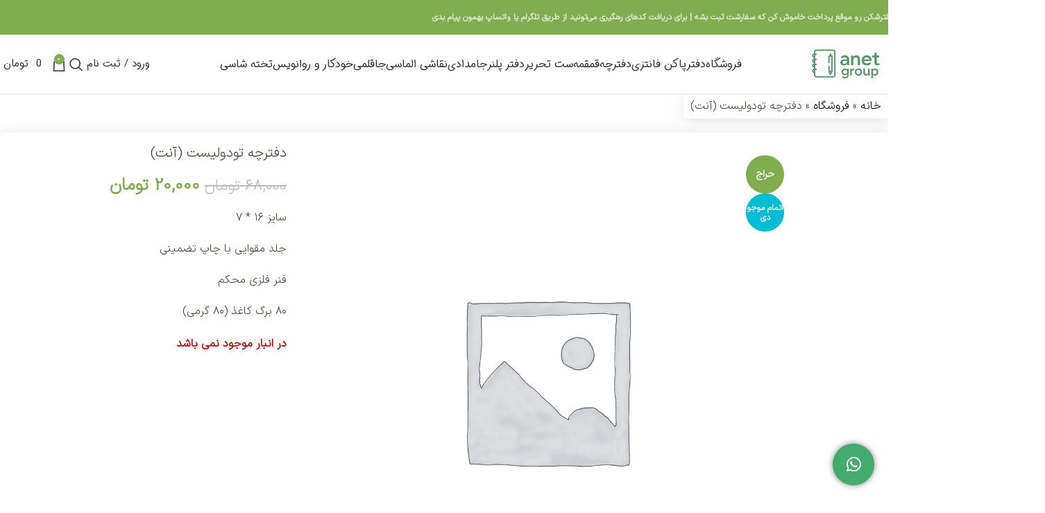

--- FILE ---
content_type: text/html; charset=UTF-8
request_url: https://anetgroup.ir/product/%D8%AF%D9%81%D8%AA%D8%B1%DA%86%D9%87-%D8%AA%D9%88%D8%AF%D9%88%D9%84%DB%8C%D8%B3%D8%AA-%D8%A2%D9%86%D8%AA/
body_size: 37562
content:
<!DOCTYPE html>
<html dir="rtl" lang="fa-IR">
<head>
	<meta charset="UTF-8">
	<link rel="profile" href="https://gmpg.org/xfn/11">
	<link rel="pingback" href="https://anetgroup.ir/xmlrpc.php">

	<meta name='robots' content='index, follow, max-image-preview:large, max-snippet:-1, max-video-preview:-1' />
	<style>img:is([sizes="auto" i], [sizes^="auto," i]) { contain-intrinsic-size: 3000px 1500px }</style>
	
	<!-- This site is optimized with the Yoast SEO Premium plugin v24.6 (Yoast SEO v24.7) - https://yoast.com/wordpress/plugins/seo/ -->
	<title>دفترچه تودولیست (آنت) - گروه هنری آنت</title>
	<meta name="description" content="خرید دفترچه تودولیست ۸۰ برگ با جلد فانتزی | خرید to do list با بهترین قیمت و کیفیت عالی | عرضه صدها تودولیست فانتزی | گروه هنری آنت" />
	<link rel="canonical" href="https://anetgroup.ir/product/دفترچه-تودولیست-آنت/" />
	<meta property="og:locale" content="fa_IR" />
	<meta property="og:type" content="article" />
	<meta property="og:title" content="دفترچه تودولیست (آنت)" />
	<meta property="og:description" content="خرید دفترچه تودولیست ۸۰ برگ با جلد فانتزی | خرید to do list با بهترین قیمت و کیفیت عالی | عرضه صدها تودولیست فانتزی | گروه هنری آنت" />
	<meta property="og:url" content="https://anetgroup.ir/product/دفترچه-تودولیست-آنت/" />
	<meta property="og:site_name" content="گروه هنری آنت" />
	<meta property="article:publisher" content="https://www.facebook.com/profile.php?id=100079139143855" />
	<meta property="article:modified_time" content="2025-03-20T07:11:16+00:00" />
	<meta property="og:image" content="https://anetgroup.ir/wp-content/uploads/2022/08/IMG_19082022_145249_380_x_480_pixel.jpg" />
	<meta property="og:image:width" content="380" />
	<meta property="og:image:height" content="480" />
	<meta property="og:image:type" content="image/jpeg" />
	<meta name="twitter:card" content="summary_large_image" />
	<meta name="twitter:site" content="@group_anet" />
	<meta name="twitter:label1" content="زمان تقریبی برای خواندن" />
	<meta name="twitter:data1" content="2 دقیقه" />
	<script type="application/ld+json" class="yoast-schema-graph">{"@context":"https://schema.org","@graph":[{"@type":"WebPage","@id":"https://anetgroup.ir/product/%d8%af%d9%81%d8%aa%d8%b1%da%86%d9%87-%d8%aa%d9%88%d8%af%d9%88%d9%84%db%8c%d8%b3%d8%aa-%d8%a2%d9%86%d8%aa/","url":"https://anetgroup.ir/product/%d8%af%d9%81%d8%aa%d8%b1%da%86%d9%87-%d8%aa%d9%88%d8%af%d9%88%d9%84%db%8c%d8%b3%d8%aa-%d8%a2%d9%86%d8%aa/","name":"دفترچه تودولیست (آنت) - گروه هنری آنت","isPartOf":{"@id":"https://anetgroup.ir/#website"},"datePublished":"2022-08-20T13:38:33+00:00","dateModified":"2025-03-20T07:11:16+00:00","description":"خرید دفترچه تودولیست ۸۰ برگ با جلد فانتزی | خرید to do list با بهترین قیمت و کیفیت عالی | عرضه صدها تودولیست فانتزی | گروه هنری آنت","breadcrumb":{"@id":"https://anetgroup.ir/product/%d8%af%d9%81%d8%aa%d8%b1%da%86%d9%87-%d8%aa%d9%88%d8%af%d9%88%d9%84%db%8c%d8%b3%d8%aa-%d8%a2%d9%86%d8%aa/#breadcrumb"},"inLanguage":"fa-IR","potentialAction":[{"@type":"ReadAction","target":["https://anetgroup.ir/product/%d8%af%d9%81%d8%aa%d8%b1%da%86%d9%87-%d8%aa%d9%88%d8%af%d9%88%d9%84%db%8c%d8%b3%d8%aa-%d8%a2%d9%86%d8%aa/"]}]},{"@type":"BreadcrumbList","@id":"https://anetgroup.ir/product/%d8%af%d9%81%d8%aa%d8%b1%da%86%d9%87-%d8%aa%d9%88%d8%af%d9%88%d9%84%db%8c%d8%b3%d8%aa-%d8%a2%d9%86%d8%aa/#breadcrumb","itemListElement":[{"@type":"ListItem","position":1,"name":"خانه","item":"https://anetgroup.ir/"},{"@type":"ListItem","position":2,"name":"فروشگاه","item":"https://anetgroup.ir/shop/"},{"@type":"ListItem","position":3,"name":"دفترچه تودولیست (آنت)"}]},{"@type":"WebSite","@id":"https://anetgroup.ir/#website","url":"https://anetgroup.ir/","name":"گروه هنری آنت","description":"انواع دفتر‌های فانتزی با بهترین قیمت و کیفیت","publisher":{"@id":"https://anetgroup.ir/#organization"},"potentialAction":[{"@type":"SearchAction","target":{"@type":"EntryPoint","urlTemplate":"https://anetgroup.ir/?s={search_term_string}"},"query-input":{"@type":"PropertyValueSpecification","valueRequired":true,"valueName":"search_term_string"}}],"inLanguage":"fa-IR"},{"@type":"Organization","@id":"https://anetgroup.ir/#organization","name":"گروه هنری آنت","url":"https://anetgroup.ir/","logo":{"@type":"ImageObject","inLanguage":"fa-IR","@id":"https://anetgroup.ir/#/schema/logo/image/","url":"https://anetgroup.ir/wp-content/uploads/2023/05/anetgroupLogo.png","contentUrl":"https://anetgroup.ir/wp-content/uploads/2023/05/anetgroupLogo.png","width":199,"height":209,"caption":"گروه هنری آنت"},"image":{"@id":"https://anetgroup.ir/#/schema/logo/image/"},"sameAs":["https://www.facebook.com/profile.php?id=100079139143855","https://x.com/group_anet","https://www.instagram.com/anet_group/","https://t.me/Anet_group"]}]}</script>
	<!-- / Yoast SEO Premium plugin. -->


<link rel='dns-prefetch' href='//unpkg.com' />
<link rel='dns-prefetch' href='//fonts.googleapis.com' />
<link rel="alternate" type="application/rss+xml" title="گروه هنری آنت &raquo; خوراک" href="https://anetgroup.ir/feed/" />
<link rel="alternate" type="application/rss+xml" title="گروه هنری آنت &raquo; خوراک دیدگاه‌ها" href="https://anetgroup.ir/comments/feed/" />
<link rel="alternate" type="application/rss+xml" title="گروه هنری آنت &raquo; دفترچه تودولیست (آنت) خوراک دیدگاه‌ها" href="https://anetgroup.ir/product/%d8%af%d9%81%d8%aa%d8%b1%da%86%d9%87-%d8%aa%d9%88%d8%af%d9%88%d9%84%db%8c%d8%b3%d8%aa-%d8%a2%d9%86%d8%aa/feed/" />
<link rel='stylesheet' id='digits-login-style-css' href='https://anetgroup.ir/wp-content/plugins/digits/assets/css/login.min.css?ver=8.4.5.3' type='text/css' media='all' />
<link rel='stylesheet' id='digits-style-css' href='https://anetgroup.ir/wp-content/plugins/digits/assets/css/main.min.css?ver=8.4.5.3' type='text/css' media='all' />
<style id='digits-style-inline-css' type='text/css'>

                #woocommerce-order-data .address p:nth-child(3) a,.woocommerce-customer-details--phone{
                    text-align:right;
                    }
</style>
<style id='woocommerce-inline-inline-css' type='text/css'>
.woocommerce form .form-row .required { visibility: visible; }
</style>
<link rel='stylesheet' id='dashicons-css' href='https://anetgroup.ir/wp-includes/css/dashicons.min.css?ver=6.7.4' type='text/css' media='all' />
<style id='dashicons-inline-css' type='text/css'>
[data-font="Dashicons"]:before {font-family: 'Dashicons' !important;content: attr(data-icon) !important;speak: none !important;font-weight: normal !important;font-variant: normal !important;text-transform: none !important;line-height: 1 !important;font-style: normal !important;-webkit-font-smoothing: antialiased !important;-moz-osx-font-smoothing: grayscale !important;}
</style>
<link rel='stylesheet' id='yith_wcbm_badge_style-css' href='https://anetgroup.ir/wp-content/plugins/yith-woocommerce-badges-management/assets/css/frontend.css?ver=3.15.0' type='text/css' media='all' />
<style id='yith_wcbm_badge_style-inline-css' type='text/css'>
.yith-wcbm-badge.yith-wcbm-badge-text.yith-wcbm-badge-9162 {
				top: 0; right: 0; 
				
				-ms-transform: ; 
				-webkit-transform: ; 
				transform: ;
				padding: 23px 16px 23px 23px;
				background-color:#81ad50; border-radius: 10px 0px 0px 66px; width:83px; height:50px;
			}
</style>
<link rel='stylesheet' id='yith-gfont-open-sans-css' href='https://anetgroup.ir/wp-content/plugins/yith-woocommerce-badges-management/assets/fonts/open-sans/style.css?ver=3.15.0' type='text/css' media='all' />
<link rel='stylesheet' id='custom_script11-css' href='https://anetgroup.ir/wp-content/themes/woodmart/vc_templates/product-amazing/assets/css/master.css?ver=6.7.4' type='text/css' media='all' />
<style id='akismet-widget-style-inline-css' type='text/css'>

			.a-stats {
				--akismet-color-mid-green: #357b49;
				--akismet-color-white: #fff;
				--akismet-color-light-grey: #f6f7f7;

				max-width: 350px;
				width: auto;
			}

			.a-stats * {
				all: unset;
				box-sizing: border-box;
			}

			.a-stats strong {
				font-weight: 600;
			}

			.a-stats a.a-stats__link,
			.a-stats a.a-stats__link:visited,
			.a-stats a.a-stats__link:active {
				background: var(--akismet-color-mid-green);
				border: none;
				box-shadow: none;
				border-radius: 8px;
				color: var(--akismet-color-white);
				cursor: pointer;
				display: block;
				font-family: -apple-system, BlinkMacSystemFont, 'Segoe UI', 'Roboto', 'Oxygen-Sans', 'Ubuntu', 'Cantarell', 'Helvetica Neue', sans-serif;
				font-weight: 500;
				padding: 12px;
				text-align: center;
				text-decoration: none;
				transition: all 0.2s ease;
			}

			/* Extra specificity to deal with TwentyTwentyOne focus style */
			.widget .a-stats a.a-stats__link:focus {
				background: var(--akismet-color-mid-green);
				color: var(--akismet-color-white);
				text-decoration: none;
			}

			.a-stats a.a-stats__link:hover {
				filter: brightness(110%);
				box-shadow: 0 4px 12px rgba(0, 0, 0, 0.06), 0 0 2px rgba(0, 0, 0, 0.16);
			}

			.a-stats .count {
				color: var(--akismet-color-white);
				display: block;
				font-size: 1.5em;
				line-height: 1.4;
				padding: 0 13px;
				white-space: nowrap;
			}
		
</style>
<link rel='stylesheet' id='floating-button-css' href='https://anetgroup.ir/wp-content/plugins/floating-button/assets/css/frontend.min.css?ver=6.0.11' type='text/css' media='all' />
<style id='floating-button-inline-css' type='text/css'>
#floatBtn-1 > a, #floatBtn-1 > .flBtn-label { --flBtn-bg: rgb(68,171,110); --flBtn-color: #fff; --flBtn-h-color: #fff; --flBtn-h-bg: rgb(73,170,112); } #floatBtn-1 [data-tooltip] { --flBtn-tooltip-bg: #585858; --flBtn-tooltip-color: #fff; }
</style>
<link rel='stylesheet' id='floating-button-fontawesome-css' href='https://anetgroup.ir/wp-content/plugins/floating-button/assets/vendors/fontawesome/css/fontawesome-all.min.css?ver=6.6' type='text/css' media='all' />
<link rel='stylesheet' id='google-Roboto-css' href='https://fonts.googleapis.com/css?family=Roboto%3A900%2C700%2C500%2C500i%2C400%2C200%2C300&#038;ver=6.7.4' type='text/css' media='all' />
<link rel='stylesheet' id='elementor-icons-css' href='https://anetgroup.ir/wp-content/plugins/elementor/assets/lib/eicons/css/elementor-icons.min.css?ver=5.36.0' type='text/css' media='all' />
<link rel='stylesheet' id='elementor-frontend-css' href='https://anetgroup.ir/wp-content/plugins/elementor/assets/css/frontend-rtl.min.css?ver=3.28.3' type='text/css' media='all' />
<style id='elementor-frontend-inline-css' type='text/css'>
.elementor-kit-13{--e-global-color-primary:#6EC1E4;--e-global-color-secondary:#54595F;--e-global-color-text:#7A7A7A;--e-global-color-accent:#61CE70;--e-global-color-afa0edc:#27D538;--e-global-typography-primary-font-family:"Roboto";--e-global-typography-primary-font-weight:600;--e-global-typography-secondary-font-family:"Roboto Slab";--e-global-typography-secondary-font-weight:400;--e-global-typography-text-font-family:"IRANSans";--e-global-typography-text-font-weight:500;--e-global-typography-accent-font-family:"Roboto";--e-global-typography-accent-font-weight:500;}.elementor-section.elementor-section-boxed > .elementor-container{max-width:1140px;}.e-con{--container-max-width:1140px;}.elementor-widget:not(:last-child){margin-block-end:20px;}.elementor-element{--widgets-spacing:20px 20px;--widgets-spacing-row:20px;--widgets-spacing-column:20px;}{}h1.entry-title{display:var(--page-title-display);}@media(max-width:1024px){.elementor-section.elementor-section-boxed > .elementor-container{max-width:1024px;}.e-con{--container-max-width:1024px;}}@media(max-width:767px){.elementor-kit-13{--e-global-typography-text-font-size:13px;}.elementor-section.elementor-section-boxed > .elementor-container{max-width:767px;}.e-con{--container-max-width:767px;}}
</style>
<link rel='stylesheet' id='elementor-icons-shared-0-css' href='https://anetgroup.ir/wp-content/plugins/elementor/assets/lib/font-awesome/css/fontawesome.min.css?ver=5.15.3' type='text/css' media='all' />
<link rel='stylesheet' id='elementor-icons-fa-solid-css' href='https://anetgroup.ir/wp-content/plugins/elementor/assets/lib/font-awesome/css/solid.min.css?ver=5.15.3' type='text/css' media='all' />
<link rel='stylesheet' id='elementor-icons-fa-brands-css' href='https://anetgroup.ir/wp-content/plugins/elementor/assets/lib/font-awesome/css/brands.min.css?ver=5.15.3' type='text/css' media='all' />
<link rel='stylesheet' id='elementor-icons-fa-regular-css' href='https://anetgroup.ir/wp-content/plugins/elementor/assets/lib/font-awesome/css/regular.min.css?ver=5.15.3' type='text/css' media='all' />
<link rel='stylesheet' id='woodmart-style-css' href='https://anetgroup.ir/wp-content/themes/woodmart/css/parts/base-rtl.min.css?ver=8.1.2' type='text/css' media='all' />
<link rel='stylesheet' id='wd-helpers-wpb-elem-css' href='https://anetgroup.ir/wp-content/themes/woodmart/css/parts/helpers-wpb-elem.min.css?ver=8.1.2' type='text/css' media='all' />
<link rel='stylesheet' id='wd-lazy-loading-css' href='https://anetgroup.ir/wp-content/themes/woodmart/css/parts/opt-lazy-load.min.css?ver=8.1.2' type='text/css' media='all' />
<link rel='stylesheet' id='wd-elementor-base-css' href='https://anetgroup.ir/wp-content/themes/woodmart/css/parts/int-elem-base-rtl.min.css?ver=8.1.2' type='text/css' media='all' />
<link rel='stylesheet' id='wd-notices-fixed-css' href='https://anetgroup.ir/wp-content/themes/woodmart/css/parts/woo-opt-sticky-notices-old.min.css?ver=8.1.2' type='text/css' media='all' />
<link rel='stylesheet' id='wd-woocommerce-base-css' href='https://anetgroup.ir/wp-content/themes/woodmart/css/parts/woocommerce-base-rtl.min.css?ver=8.1.2' type='text/css' media='all' />
<link rel='stylesheet' id='wd-mod-star-rating-css' href='https://anetgroup.ir/wp-content/themes/woodmart/css/parts/mod-star-rating.min.css?ver=8.1.2' type='text/css' media='all' />
<link rel='stylesheet' id='wd-woocommerce-block-notices-css' href='https://anetgroup.ir/wp-content/themes/woodmart/css/parts/woo-mod-block-notices-rtl.min.css?ver=8.1.2' type='text/css' media='all' />
<link rel='stylesheet' id='wd-woo-mod-quantity-css' href='https://anetgroup.ir/wp-content/themes/woodmart/css/parts/woo-mod-quantity.min.css?ver=8.1.2' type='text/css' media='all' />
<link rel='stylesheet' id='wd-woo-single-prod-el-base-css' href='https://anetgroup.ir/wp-content/themes/woodmart/css/parts/woo-single-prod-el-base.min.css?ver=8.1.2' type='text/css' media='all' />
<link rel='stylesheet' id='wd-woo-mod-stock-status-css' href='https://anetgroup.ir/wp-content/themes/woodmart/css/parts/woo-mod-stock-status.min.css?ver=8.1.2' type='text/css' media='all' />
<link rel='stylesheet' id='wd-woo-mod-shop-attributes-css' href='https://anetgroup.ir/wp-content/themes/woodmart/css/parts/woo-mod-shop-attributes.min.css?ver=8.1.2' type='text/css' media='all' />
<link rel='stylesheet' id='wd-header-base-css' href='https://anetgroup.ir/wp-content/themes/woodmart/css/parts/header-base-rtl.min.css?ver=8.1.2' type='text/css' media='all' />
<link rel='stylesheet' id='wd-mod-tools-css' href='https://anetgroup.ir/wp-content/themes/woodmart/css/parts/mod-tools.min.css?ver=8.1.2' type='text/css' media='all' />
<link rel='stylesheet' id='wd-header-elements-base-css' href='https://anetgroup.ir/wp-content/themes/woodmart/css/parts/header-el-base-rtl.min.css?ver=8.1.2' type='text/css' media='all' />
<link rel='stylesheet' id='wd-header-my-account-dropdown-css' href='https://anetgroup.ir/wp-content/themes/woodmart/css/parts/header-el-my-account-dropdown-rtl.min.css?ver=8.1.2' type='text/css' media='all' />
<link rel='stylesheet' id='wd-woo-mod-login-form-css' href='https://anetgroup.ir/wp-content/themes/woodmart/css/parts/woo-mod-login-form.min.css?ver=8.1.2' type='text/css' media='all' />
<link rel='stylesheet' id='wd-header-my-account-css' href='https://anetgroup.ir/wp-content/themes/woodmart/css/parts/header-el-my-account-rtl.min.css?ver=8.1.2' type='text/css' media='all' />
<link rel='stylesheet' id='wd-header-search-css' href='https://anetgroup.ir/wp-content/themes/woodmart/css/parts/header-el-search-rtl.min.css?ver=8.1.2' type='text/css' media='all' />
<link rel='stylesheet' id='wd-wd-search-form-css' href='https://anetgroup.ir/wp-content/themes/woodmart/css/parts/wd-search-form.min.css?ver=8.1.2' type='text/css' media='all' />
<link rel='stylesheet' id='wd-header-cart-side-css' href='https://anetgroup.ir/wp-content/themes/woodmart/css/parts/header-el-cart-side.min.css?ver=8.1.2' type='text/css' media='all' />
<link rel='stylesheet' id='wd-header-cart-css' href='https://anetgroup.ir/wp-content/themes/woodmart/css/parts/header-el-cart-rtl.min.css?ver=8.1.2' type='text/css' media='all' />
<link rel='stylesheet' id='wd-widget-shopping-cart-css' href='https://anetgroup.ir/wp-content/themes/woodmart/css/parts/woo-widget-shopping-cart.min.css?ver=8.1.2' type='text/css' media='all' />
<link rel='stylesheet' id='wd-widget-product-list-css' href='https://anetgroup.ir/wp-content/themes/woodmart/css/parts/woo-widget-product-list.min.css?ver=8.1.2' type='text/css' media='all' />
<link rel='stylesheet' id='wd-header-mobile-nav-dropdown-css' href='https://anetgroup.ir/wp-content/themes/woodmart/css/parts/header-el-mobile-nav-dropdown.min.css?ver=8.1.2' type='text/css' media='all' />
<link rel='stylesheet' id='wd-page-title-css' href='https://anetgroup.ir/wp-content/themes/woodmart/css/parts/page-title.min.css?ver=8.1.2' type='text/css' media='all' />
<link rel='stylesheet' id='wd-woo-single-prod-predefined-css' href='https://anetgroup.ir/wp-content/themes/woodmart/css/parts/woo-single-prod-predefined-rtl.min.css?ver=8.1.2' type='text/css' media='all' />
<link rel='stylesheet' id='wd-woo-single-prod-and-quick-view-predefined-css' href='https://anetgroup.ir/wp-content/themes/woodmart/css/parts/woo-single-prod-and-quick-view-predefined-rtl.min.css?ver=8.1.2' type='text/css' media='all' />
<link rel='stylesheet' id='wd-woo-single-prod-el-tabs-predefined-css' href='https://anetgroup.ir/wp-content/themes/woodmart/css/parts/woo-single-prod-el-tabs-predefined.min.css?ver=8.1.2' type='text/css' media='all' />
<link rel='stylesheet' id='wd-woo-single-prod-el-gallery-css' href='https://anetgroup.ir/wp-content/themes/woodmart/css/parts/woo-single-prod-el-gallery.min.css?ver=8.1.2' type='text/css' media='all' />
<link rel='stylesheet' id='wd-woo-single-prod-el-gallery-opt-thumb-left-desktop-css' href='https://anetgroup.ir/wp-content/themes/woodmart/css/parts/woo-single-prod-el-gallery-opt-thumb-left-desktop.min.css?ver=8.1.2' type='text/css' media='all' />
<link rel='stylesheet' id='wd-swiper-css' href='https://anetgroup.ir/wp-content/themes/woodmart/css/parts/lib-swiper-rtl.min.css?ver=8.1.2' type='text/css' media='all' />
<link rel='stylesheet' id='wd-woo-mod-product-labels-css' href='https://anetgroup.ir/wp-content/themes/woodmart/css/parts/woo-mod-product-labels.min.css?ver=8.1.2' type='text/css' media='all' />
<link rel='stylesheet' id='wd-woo-mod-product-labels-round-css' href='https://anetgroup.ir/wp-content/themes/woodmart/css/parts/woo-mod-product-labels-round.min.css?ver=8.1.2' type='text/css' media='all' />
<link rel='stylesheet' id='wd-swiper-arrows-css' href='https://anetgroup.ir/wp-content/themes/woodmart/css/parts/lib-swiper-arrows-rtl.min.css?ver=8.1.2' type='text/css' media='all' />
<link rel='stylesheet' id='wd-photoswipe-css' href='https://anetgroup.ir/wp-content/themes/woodmart/css/parts/lib-photoswipe-rtl.min.css?ver=8.1.2' type='text/css' media='all' />
<link rel='stylesheet' id='wd-tabs-css' href='https://anetgroup.ir/wp-content/themes/woodmart/css/parts/el-tabs-rtl.min.css?ver=8.1.2' type='text/css' media='all' />
<link rel='stylesheet' id='wd-woo-single-prod-el-tabs-opt-layout-tabs-css' href='https://anetgroup.ir/wp-content/themes/woodmart/css/parts/woo-single-prod-el-tabs-opt-layout-tabs.min.css?ver=8.1.2' type='text/css' media='all' />
<link rel='stylesheet' id='wd-accordion-css' href='https://anetgroup.ir/wp-content/themes/woodmart/css/parts/el-accordion.min.css?ver=8.1.2' type='text/css' media='all' />
<link rel='stylesheet' id='wd-accordion-elem-wpb-css' href='https://anetgroup.ir/wp-content/themes/woodmart/css/parts/el-accordion-wpb-elem-rtl.min.css?ver=8.1.2' type='text/css' media='all' />
<link rel='stylesheet' id='wd-woo-single-prod-el-reviews-css' href='https://anetgroup.ir/wp-content/themes/woodmart/css/parts/woo-single-prod-el-reviews.min.css?ver=8.1.2' type='text/css' media='all' />
<link rel='stylesheet' id='wd-woo-single-prod-el-reviews-style-1-css' href='https://anetgroup.ir/wp-content/themes/woodmart/css/parts/woo-single-prod-el-reviews-style-1.min.css?ver=8.1.2' type='text/css' media='all' />
<link rel='stylesheet' id='wd-mod-comments-css' href='https://anetgroup.ir/wp-content/themes/woodmart/css/parts/mod-comments-rtl.min.css?ver=8.1.2' type='text/css' media='all' />
<link rel='stylesheet' id='wd-social-icons-css' href='https://anetgroup.ir/wp-content/themes/woodmart/css/parts/el-social-icons.min.css?ver=8.1.2' type='text/css' media='all' />
<link rel='stylesheet' id='wd-footer-base-css' href='https://anetgroup.ir/wp-content/themes/woodmart/css/parts/footer-base.min.css?ver=8.1.2' type='text/css' media='all' />
<link rel='stylesheet' id='wd-text-block-css' href='https://anetgroup.ir/wp-content/themes/woodmart/css/parts/el-text-block.min.css?ver=8.1.2' type='text/css' media='all' />
<link rel='stylesheet' id='wd-scroll-top-css' href='https://anetgroup.ir/wp-content/themes/woodmart/css/parts/opt-scrolltotop-rtl.min.css?ver=8.1.2' type='text/css' media='all' />
<link rel='stylesheet' id='wd-sticky-add-to-cart-css' href='https://anetgroup.ir/wp-content/themes/woodmart/css/parts/woo-opt-sticky-add-to-cart.min.css?ver=8.1.2' type='text/css' media='all' />
<link rel='stylesheet' id='wd-woo-mod-quantity-overlap-css' href='https://anetgroup.ir/wp-content/themes/woodmart/css/parts/woo-mod-quantity-overlap.min.css?ver=8.1.2' type='text/css' media='all' />
<link rel='stylesheet' id='wd-bottom-toolbar-css' href='https://anetgroup.ir/wp-content/themes/woodmart/css/parts/opt-bottom-toolbar-rtl.min.css?ver=8.1.2' type='text/css' media='all' />
<link rel='stylesheet' id='xts-style-header_776536-css' href='https://anetgroup.ir/wp-content/uploads/2025/05/xts-header_776536-1746624668.css?ver=8.1.2' type='text/css' media='all' />
<link rel='stylesheet' id='elementor-gf-local-roboto-css' href='https://anetgroup.ir/wp-content/uploads/elementor/google-fonts/css/roboto.css?ver=1742550617' type='text/css' media='all' />
<link rel='stylesheet' id='elementor-gf-local-robotoslab-css' href='https://anetgroup.ir/wp-content/uploads/elementor/google-fonts/css/robotoslab.css?ver=1742550655' type='text/css' media='all' />
<script type="text/javascript" src="https://anetgroup.ir/wp-includes/js/jquery/jquery.min.js?ver=3.7.1" id="jquery-core-js"></script>
<script type="text/javascript" src="https://anetgroup.ir/wp-includes/js/jquery/jquery-migrate.min.js?ver=3.4.1" id="jquery-migrate-js"></script>
<script type="text/javascript" src="https://anetgroup.ir/wp-content/plugins/woocommerce/assets/js/jquery-blockui/jquery.blockUI.min.js?ver=2.7.0-wc.9.8.6" id="jquery-blockui-js" defer="defer" data-wp-strategy="defer"></script>
<script type="text/javascript" id="wc-add-to-cart-js-extra">
/* <![CDATA[ */
var wc_add_to_cart_params = {"ajax_url":"\/wp-admin\/admin-ajax.php","wc_ajax_url":"\/?wc-ajax=%%endpoint%%","i18n_view_cart":"\u0645\u0634\u0627\u0647\u062f\u0647 \u0633\u0628\u062f \u062e\u0631\u06cc\u062f","cart_url":"https:\/\/anetgroup.ir\/cart\/","is_cart":"","cart_redirect_after_add":"no"};
/* ]]> */
</script>
<script type="text/javascript" src="https://anetgroup.ir/wp-content/plugins/woocommerce/assets/js/frontend/add-to-cart.min.js?ver=9.8.6" id="wc-add-to-cart-js" defer="defer" data-wp-strategy="defer"></script>
<script type="text/javascript" src="https://anetgroup.ir/wp-content/plugins/woocommerce/assets/js/zoom/jquery.zoom.min.js?ver=1.7.21-wc.9.8.6" id="zoom-js" defer="defer" data-wp-strategy="defer"></script>
<script type="text/javascript" id="wc-single-product-js-extra">
/* <![CDATA[ */
var wc_single_product_params = {"i18n_required_rating_text":"\u062e\u0648\u0627\u0647\u0634\u0645\u0646\u062f\u06cc\u0645 \u06cc\u06a9 \u0631\u062a\u0628\u0647 \u0631\u0627 \u0627\u0646\u062a\u062e\u0627\u0628 \u06a9\u0646\u06cc\u062f","i18n_rating_options":["1 of 5 stars","2 of 5 stars","3 of 5 stars","4 of 5 stars","5 of 5 stars"],"i18n_product_gallery_trigger_text":"View full-screen image gallery","review_rating_required":"no","flexslider":{"rtl":true,"animation":"slide","smoothHeight":true,"directionNav":false,"controlNav":"thumbnails","slideshow":false,"animationSpeed":500,"animationLoop":false,"allowOneSlide":false},"zoom_enabled":"","zoom_options":[],"photoswipe_enabled":"","photoswipe_options":{"shareEl":false,"closeOnScroll":false,"history":false,"hideAnimationDuration":0,"showAnimationDuration":0},"flexslider_enabled":""};
/* ]]> */
</script>
<script type="text/javascript" src="https://anetgroup.ir/wp-content/plugins/woocommerce/assets/js/frontend/single-product.min.js?ver=9.8.6" id="wc-single-product-js" defer="defer" data-wp-strategy="defer"></script>
<script type="text/javascript" src="https://anetgroup.ir/wp-content/plugins/woocommerce/assets/js/js-cookie/js.cookie.min.js?ver=2.1.4-wc.9.8.6" id="js-cookie-js" defer="defer" data-wp-strategy="defer"></script>
<script type="text/javascript" id="woocommerce-js-extra">
/* <![CDATA[ */
var woocommerce_params = {"ajax_url":"\/wp-admin\/admin-ajax.php","wc_ajax_url":"\/?wc-ajax=%%endpoint%%","i18n_password_show":"Show password","i18n_password_hide":"Hide password"};
/* ]]> */
</script>
<script type="text/javascript" src="https://anetgroup.ir/wp-content/plugins/woocommerce/assets/js/frontend/woocommerce.min.js?ver=9.8.6" id="woocommerce-js" defer="defer" data-wp-strategy="defer"></script>
<script type="text/javascript" src="https://anetgroup.ir/wp-content/themes/woodmart/js/libs/device.min.js?ver=8.1.2" id="wd-device-library-js"></script>
<script type="text/javascript" src="https://anetgroup.ir/wp-content/themes/woodmart/js/scripts/global/scrollBar.min.js?ver=8.1.2" id="wd-scrollbar-js"></script>
<link rel="https://api.w.org/" href="https://anetgroup.ir/wp-json/" /><link rel="alternate" title="JSON" type="application/json" href="https://anetgroup.ir/wp-json/wp/v2/product/5154" /><link rel="EditURI" type="application/rsd+xml" title="RSD" href="https://anetgroup.ir/xmlrpc.php?rsd" />
<link rel="stylesheet" href="https://anetgroup.ir/wp-content/themes/woodmart/rtl.css" type="text/css" media="screen" /><meta name="generator" content="WordPress 6.7.4" />
<meta name="generator" content="WooCommerce 9.8.6" />
<link rel='shortlink' href='https://anetgroup.ir/?p=5154' />
<link rel="alternate" title="oEmbed (JSON)" type="application/json+oembed" href="https://anetgroup.ir/wp-json/oembed/1.0/embed?url=https%3A%2F%2Fanetgroup.ir%2Fproduct%2F%25d8%25af%25d9%2581%25d8%25aa%25d8%25b1%25da%2586%25d9%2587-%25d8%25aa%25d9%2588%25d8%25af%25d9%2588%25d9%2584%25db%258c%25d8%25b3%25d8%25aa-%25d8%25a2%25d9%2586%25d8%25aa%2F" />
<link rel="alternate" title="oEmbed (XML)" type="text/xml+oembed" href="https://anetgroup.ir/wp-json/oembed/1.0/embed?url=https%3A%2F%2Fanetgroup.ir%2Fproduct%2F%25d8%25af%25d9%2581%25d8%25aa%25d8%25b1%25da%2586%25d9%2587-%25d8%25aa%25d9%2588%25d8%25af%25d9%2588%25d9%2584%25db%258c%25d8%25b3%25d8%25aa-%25d8%25a2%25d9%2586%25d8%25aa%2F&#038;format=xml" />
<!-- Google tag (gtag.js) -->
<script async src="https://www.googletagmanager.com/gtag/js?id=G-DTC8G8X4H7"></script>
<script>
  window.dataLayer = window.dataLayer || [];
  function gtag(){dataLayer.push(arguments);}
  gtag('js', new Date());

  gtag('config', 'G-DTC8G8X4H7');
</script><!-- Schema optimized by Schema Pro --><script type="application/ld+json">{"@context":"https://schema.org","@type":"Product","name":"دفترچه تودولیست (آنت)","image":{"@type":"ImageObject","url":"https://anetgroup.ir/wp-content/uploads/2022/08/IMG_19082022_145249_380_x_480_pixel.jpg","width":380,"height":480},"description":"گروه هنری آنت","sku":"TD-1-1-1-1-1","mpn":"TD-1-1-1-1-1","brand":{"@type":"Brand","name":"گروه هنری آنت"},"aggregateRating":{"@type":"AggregateRating","ratingValue":"5","reviewCount":"1"},"offers":{"@type":"Offer","price":"20000","priceValidUntil":"2023-03-27 12:00 AM","url":"https://anetgroup.ir/product/%d8%af%d9%81%d8%aa%d8%b1%da%86%d9%87-%d8%aa%d9%88%d8%af%d9%88%d9%84%db%8c%d8%b3%d8%aa-%d8%a2%d9%86%d8%aa/","priceCurrency":"IRR","availability":"OnlineOnly"},"review":[{"@type":"Review","author":{"name":"دفترچه تودولیست (آنت)","@type":"Person"},"reviewRating":{"@type":"Rating","ratingValue":"5"},"reviewBody":"مشخصات تودولیست آنت\r\n&gt; تودولیست ۸۰ برگ با کاغذ خطدار\r\n\r\n&gt; جلد مقوایی با چاپ تضمینی\r\n\r\n&gt; کاغذ با کیفیت ۸۰ گرمی\r\n\r\n&gt; فنر فلزی محکم\r\nTo Do List چیست؟\r\nتعریف ساده ای داره! فهرستی از کارهایی است که باید انجام دهید یا کارهایی که می خواهید انجام دهید.\r\n\r\nمعمولاً، آنها به ترتیب اولویت سازماندهی می شوند. به طور سنتی، آنها روی یک تکه کاغذ نوشته می شوند یا یادداشت هایی روی آن می گذارند و به عنوان یک کمک حافظه عمل می کنند.\r\nفواید تودولیست در زندگی\r\nاین دفترچه مناسب برای برنامه ریزی روزانه و یاداشت برنامه های طول روز است. این دفترچه مناسب برای کسایی که میخواهند کارهای روزانه زندگی مثل کتاب خوندن،  قرار ملاقات و ... را یاداشت کنند.\r\n\r\nدفترچه تودولیست به شما کمک میکند تا از وقتی که در روز دارید به بهترین نحو استفاده کنید .در واقع to do list به کارها و برنامه های شما نظم میبخشد. و باعث جلوگیری از هدر رفتن زمان باارزش شما میشود.\r\n\r\nهمچنین به دلیل خاص بودن طرح ها عشق و علاقه شما برای استفاده از دفترچه ها بیشتر میشود. بطور کلی تودولیست تاثیر بسزایی در رشد فردی شما دارد.\r\nدفترچه تودولیست آنت\r\nگروه هنری آنت همواره کیفیت را الویت اول خود در عرضه محصولات قرار داده است.\r\n\r\nto do list آنت با بیش از صدها طرح متنوع عرضه میشود. و برای هر سلیقه‌ای پیشنهادی دارد.\r\n\r\nجدا از اینکه تنوع طرح ها خیلی بالاست کاغذ دفترچه ها با کیفیت (وارداتی) با وزن ۸۰ گرم است.\r\n\r\nفنر فلزی to do list ضامن نگه داری کاغذها و استحکام دفترچه میباشد. و از وارفتگی کاغذها جلوگیری میکند.\r\n\r\nجنس جلد مقوایی و کیفیت چاپ کاملا تضمینی میباشد. برای دیدن صدها طرح فانتزی از تودولیست‌ ها روی لینک (( دفترچه تودولیست‌های آنت)) کلیک کنید.\r\n\r\nاگر میخواهید درباره تودولیست ها و فواید استفاده از آن در رشد فردی بدانید روی لینک (( چرا باید از To Do List استفاده کنیم؟)) کلیک کنید.\r\n\r\n&nbsp;"}]}</script><!-- / Schema optimized by Schema Pro --><!-- site-navigation-element Schema optimized by Schema Pro --><script type="application/ld+json">{"@context":"https:\/\/schema.org","@graph":[{"@context":"https:\/\/schema.org","@type":"SiteNavigationElement","id":"site-navigation","name":"\u0641\u0631\u0648\u0634\u06af\u0627\u0647","url":"https:\/\/anetgroup.ir\/shop\/"},{"@context":"https:\/\/schema.org","@type":"SiteNavigationElement","id":"site-navigation","name":"\u062f\u0641\u062a\u0631","url":"https:\/\/anetgroup.ir\/product-category\/notebook\/"},{"@context":"https:\/\/schema.org","@type":"SiteNavigationElement","id":"site-navigation","name":"\u062f\u0641\u062a\u0631 \u062e\u0637 \u062f\u0627\u0631","url":"https:\/\/anetgroup.ir\/product-category\/notebook\/linear-notebook\/"},{"@context":"https:\/\/schema.org","@type":"SiteNavigationElement","id":"site-navigation","name":"\u062f\u0641\u062a\u0631 \u0628\u06cc \u062e\u0637","url":"https:\/\/anetgroup.ir\/product-category\/notebook\/drawing-notebook\/"},{"@context":"https:\/\/schema.org","@type":"SiteNavigationElement","id":"site-navigation","name":"\u062f\u0641\u062a\u0631 \u0634\u0637\u0631\u0646\u062c\u06cc","url":"https:\/\/anetgroup.ir\/product-category\/notebook\/checkered-notebook\/"},{"@context":"https:\/\/schema.org","@type":"SiteNavigationElement","id":"site-navigation","name":"\u062f\u0641\u062a\u0631 \u0646\u0642\u0637\u0647 \u0627\u06cc","url":"https:\/\/anetgroup.ir\/product-category\/notebook\/dotted-notebook\/"},{"@context":"https:\/\/schema.org","@type":"SiteNavigationElement","id":"site-navigation","name":"\u067e\u0627\u06a9\u0646 \u0641\u0627\u0646\u062a\u0632\u06cc","url":"https:\/\/anetgroup.ir\/product-category\/fantasy-eraser\/"},{"@context":"https:\/\/schema.org","@type":"SiteNavigationElement","id":"site-navigation","name":"\u062f\u0641\u062a\u0631\u0686\u0647","url":"https:\/\/anetgroup.ir\/product-category\/%d8%af%d9%81%d8%aa%d8%b1%da%86%d9%87\/"},{"@context":"https:\/\/schema.org","@type":"SiteNavigationElement","id":"site-navigation","name":"\u062f\u0641\u062a\u0631 \u06cc\u0627\u062f\u062f\u0627\u0634\u062a","url":"https:\/\/anetgroup.ir\/product-category\/%d8%af%d9%81%d8%aa%d8%b1%da%86%d9%87\/notepad_book\/"},{"@context":"https:\/\/schema.org","@type":"SiteNavigationElement","id":"site-navigation","name":"\u062f\u0641\u062a\u0631\u0686\u0647 \u062a\u0648\u062f\u0648\u0644\u06cc\u0633\u062a","url":"https:\/\/anetgroup.ir\/product-category\/%d8%af%d9%81%d8%aa%d8%b1%da%86%d9%87\/todolist\/"},{"@context":"https:\/\/schema.org","@type":"SiteNavigationElement","id":"site-navigation","name":"\u062f\u0641\u062a\u0631\u0686\u0647 \u067e\u0627\u0633\u067e\u0648\u0631\u062a\u06cc","url":"https:\/\/anetgroup.ir\/product-category\/%d8%af%d9%81%d8%aa%d8%b1%da%86%d9%87\/passporty-notebook\/"},{"@context":"https:\/\/schema.org","@type":"SiteNavigationElement","id":"site-navigation","name":"\u0642\u0645\u0642\u0645\u0647","url":"https:\/\/anetgroup.ir\/product-category\/thermos\/"},{"@context":"https:\/\/schema.org","@type":"SiteNavigationElement","id":"site-navigation","name":"\u0633\u062a \u062a\u062d\u0631\u06cc\u0631","url":"https:\/\/anetgroup.ir\/product-category\/stationery-set\/"},{"@context":"https:\/\/schema.org","@type":"SiteNavigationElement","id":"site-navigation","name":"\u062f\u0641\u062a\u0631 \u067e\u0644\u0646\u0631","url":"https:\/\/anetgroup.ir\/product-category\/planner\/"},{"@context":"https:\/\/schema.org","@type":"SiteNavigationElement","id":"site-navigation","name":"\u062c\u0627\u0645\u062f\u0627\u062f\u06cc","url":"https:\/\/anetgroup.ir\/product-category\/solid\/"},{"@context":"https:\/\/schema.org","@type":"SiteNavigationElement","id":"site-navigation","name":"\u0646\u0642\u0627\u0634\u06cc \u0627\u0644\u0645\u0627\u0633\u06cc","url":"https:\/\/anetgroup.ir\/product-category\/diamond-painting\/"},{"@context":"https:\/\/schema.org","@type":"SiteNavigationElement","id":"site-navigation","name":"\u062c\u0627\u0642\u0644\u0645\u06cc","url":"https:\/\/anetgroup.ir\/product-category\/%d8%ac%d8%a7%d9%82%d9%84%d9%85%db%8c\/"},{"@context":"https:\/\/schema.org","@type":"SiteNavigationElement","id":"site-navigation","name":"\u062e\u0648\u062f\u06a9\u0627\u0631 \u0648 \u0631\u0648\u0627\u0646\u0648\u06cc\u0633","url":"https:\/\/anetgroup.ir\/product-category\/%d8%ae%d9%88%d8%af%da%a9%d8%a7%d8%b1-%d9%88-%d8%b1%d9%88%d8%a7%d9%86%d9%88%db%8c%d8%b3\/"},{"@context":"https:\/\/schema.org","@type":"SiteNavigationElement","id":"site-navigation","name":"\u062a\u062e\u062a\u0647 \u0634\u0627\u0633\u06cc","url":"https:\/\/anetgroup.ir\/product-category\/chassis-board\/"}]}</script><!-- / site-navigation-element Schema optimized by Schema Pro -->					<meta name="viewport" content="width=device-width, initial-scale=1.0, maximum-scale=1.0, user-scalable=no">
										<noscript><style>.woocommerce-product-gallery{ opacity: 1 !important; }</style></noscript>
	<meta name="generator" content="Elementor 3.28.3; features: additional_custom_breakpoints, e_local_google_fonts; settings: css_print_method-internal, google_font-enabled, font_display-auto">
			<style>
				.e-con.e-parent:nth-of-type(n+4):not(.e-lazyloaded):not(.e-no-lazyload),
				.e-con.e-parent:nth-of-type(n+4):not(.e-lazyloaded):not(.e-no-lazyload) * {
					background-image: none !important;
				}
				@media screen and (max-height: 1024px) {
					.e-con.e-parent:nth-of-type(n+3):not(.e-lazyloaded):not(.e-no-lazyload),
					.e-con.e-parent:nth-of-type(n+3):not(.e-lazyloaded):not(.e-no-lazyload) * {
						background-image: none !important;
					}
				}
				@media screen and (max-height: 640px) {
					.e-con.e-parent:nth-of-type(n+2):not(.e-lazyloaded):not(.e-no-lazyload),
					.e-con.e-parent:nth-of-type(n+2):not(.e-lazyloaded):not(.e-no-lazyload) * {
						background-image: none !important;
					}
				}
			</style>
			        <style type="text/css">
            .digits_secure_modal_box, .digits_ui,
            .digits_secure_modal_box *, .digits_ui *,
            .digits_font, .dig_ma-box, .dig_ma-box input, .dig_ma-box input::placeholder, .dig_ma-box ::placeholder, .dig_ma-box label, .dig_ma-box button, .dig_ma-box select, .dig_ma-box * {
                font-family: 'Roboto', sans-serif;
            }
        </style>
        			<style id="wpsp-style-frontend"></style>
			<link rel="icon" href="https://anetgroup.ir/wp-content/uploads/2025/04/cropped-anet-group-fav-icon-32x32.png" sizes="32x32" />
<link rel="icon" href="https://anetgroup.ir/wp-content/uploads/2025/04/cropped-anet-group-fav-icon-192x192.png" sizes="192x192" />
<link rel="apple-touch-icon" href="https://anetgroup.ir/wp-content/uploads/2025/04/cropped-anet-group-fav-icon-180x180.png" />
<meta name="msapplication-TileImage" content="https://anetgroup.ir/wp-content/uploads/2025/04/cropped-anet-group-fav-icon-270x270.png" />
		<style type="text/css" id="wp-custom-css">
			.backimgright
{
	    right: 2px;
}.wd-dropdown-menu.wd-design-full-width
{
	padding-top:0px;
	padding:0px !important;
}
.footer-column
{
	margin-bottom:0px !important;
}
.footer-sidebar
{
	padding-bottom:0px;
}
.backimgleft
{
	left:2px;
}
.footer-sidebar
{
	padding-top: 0px;
    padding-bottom: 0px;
}
.footer-column
{
	margin-bottom: 0px;
}
span.countdown-hours,span.countdown-days,span.countdown-min,span.countdown-sec,span.countdown-days
{
	font-size:15px;
}
.carousel-item  .wd-timer> span
{
	font-size:20px !important
}

#shop-carousel .carousel-swiper-slides
{
	max-height:460px;
}
.slide-post .entry-header:before{
	    left: 25%;
}
.blog-design-masonry.has-post-thumbnail .post-date
{
	display:none;
}
.woodmart-recent-posts-list li
{
	list-style: none;
    background-color: white;
    /* border: 2px solid; */
    border-radius: 7px;
	margin-bottom:22px;
       box-shadow: 0 2px 7px 0 #817e7e2b;
}
.recent-posts-thumbnail
{
	float:right;
}
.recent-posts-thumbnail img
{
	    margin-left: 10px;
    border-radius: 7px;
    width: 70px;
    height: 70px;
}
.recent-posts-info
{
    padding-bottom: 13px;	
}
.woodmart-recent-posts-list .wd-entities-title
{
	padding: 6px;
	font-size: 13px;
    font-weight: 400;
    margin-bottom: 0;
	padding-top:10px;
}
.recent-posts-comment
{
    float: left;
    background-color: #ebebeb;
    margin-left: 8px;
    color: #bdbdbd;
    padding: 3px 13px;
    border-radius: 14px;
    font-size: 10px;
}
.recent-posts-time
{
	font-size: 12px;
    color: #bdbdbd;
}
.wd-entities-title a
{
	font-family:dana;font-size:15px;
}
.emailkhabar
{
	      border: 1px solid #ccbfbfa3 !important;
    float: right;
    width: 79% !important;
    color: #90909e !important;
   
    border-radius: 0px 5px 5px 0px !important;
}
.btnkhabar
{
	    float: left !important;
    width: 21% !important;
    border-radius: 5px 0px 0px 5px !important;
    background-color: #c782a9 !important;
}

/* footer   */
.elementor-icon.elementor-social-icon {
    font-size: var(--icon-size,20px) !important;
    line-height: var(--icon-size,25px) !important;
    width: calc(var(--icon-size, 25px) + (2 * var(--icon-padding, .2em))) !important;
    height: calc(var(--icon-size, 25px) + (2 * var(--icon-padding, .2em))) !important;
}

.copyrights-wrapper {
    border-top: 1px solid rgba(119,119,119,0.2);
    background-color: #eaeaea;
}
@media (max-width: 1024px)
{
	.emailkhabar
	{
		width:65% !important;
	}
	.btnkhabar
	{
		width: 35% !important;
    font-size: 9px;
	}
}		</style>
		<style>
		
		</style>			<style id="wd-style-theme_settings_default-css" data-type="wd-style-theme_settings_default">
				@font-face {
	font-weight: normal;
	font-style: normal;
	font-family: "woodmart-font";
	src: url("//anetgroup.ir/wp-content/themes/woodmart/fonts/woodmart-font-1-400.woff2?v=8.1.2") format("woff2");
}

:root {
	--wd-text-font: "IRANSans", Arial, Helvetica, sans-serif;
	--wd-text-font-weight: 400;
	--wd-text-color: rgb(66,72,58);
	--wd-text-font-size: 16px;
	--wd-title-font: "IRANSans", Arial, Helvetica, sans-serif;
	--wd-title-font-weight: 700;
	--wd-title-color: rgb(66,72,58);
	--wd-entities-title-font: "IRANSans", Arial, Helvetica, sans-serif;
	--wd-entities-title-font-weight: 500;
	--wd-entities-title-color: rgb(66,72,58);
	--wd-entities-title-color-hover: rgb(51 51 51 / 65%);
	--wd-alternative-font: "IRANSans", Arial, Helvetica, sans-serif;
	--wd-widget-title-font: "IRANSans", Arial, Helvetica, sans-serif;
	--wd-widget-title-font-weight: 500;
	--wd-widget-title-transform: uppercase;
	--wd-widget-title-color: rgb(66,72,58);
	--wd-widget-title-font-size: 15px;
	--wd-header-el-font: "iransansdn", Arial, Helvetica, sans-serif;
	--wd-header-el-font-weight: 400;
	--wd-header-el-transform: uppercase;
	--wd-header-el-font-size: 15px;
	--wd-primary-color: rgb(129,173,80);
	--wd-alternative-color: rgb(154,190,114);
	--wd-link-color: rgb(0,0,0);
	--wd-link-color-hover: rgb(91,140,64);
	--btn-default-bgcolor: rgb(129,173,80);
	--btn-default-bgcolor-hover: rgb(129,173,80);
	--btn-accented-bgcolor: rgb(129,173,80);
	--btn-accented-bgcolor-hover: rgb(129,173,80);
	--wd-form-brd-width: 2px;
	--notices-success-bg: rgb(154,190,114);
	--notices-success-color: #fff;
	--notices-warning-bg: rgb(154,190,114);
	--notices-warning-color: #fff;
	--wd-sticky-btn-height: 95px;
}
.wd-popup.wd-age-verify {
	--wd-popup-width: 500px;
}
.wd-popup.wd-promo-popup {
	background-color: #111111;
	background-image: none;
	background-repeat: no-repeat;
	background-size: contain;
	background-position: left center;
	--wd-popup-width: 800px;
}
.header-banner {
	background-color: rgba(0,0,0,0.5);
	background-image: none;
}
.woodmart-woocommerce-layered-nav .wd-scroll-content {
	max-height: 300px;
}
.wd-page-title {
	background-color: rgb(255,255,255);
	background-image: none;
	background-size: cover;
	background-position: center center;
}
html .wd-nav.wd-nav-main > li > a {
	font-family: "iransansdn", Arial, Helvetica, sans-serif;
	font-size: 16px;
	line-height: 0.1px;
}
html .wd-nav-mobile > li > a {
	font-family: "iransansdn", Arial, Helvetica, sans-serif;
	font-size: 15px;
}
html .wd-nav-mobile .wd-sub-menu li a {
	font-family: "iransansdn", Arial, Helvetica, sans-serif;
	font-size: 14px;
}
html .wd-page-content .wd-product .product-wrapper .wd-entities-title {
	font-family: "iransansdn", Arial, Helvetica, sans-serif;
	font-weight: 400;
	font-size: 14px;
}
.wd-popup.popup-quick-view {
	--wd-popup-width: 920px;
}

@media (max-width: 1024px) {
	:root {
		--wd-sticky-btn-height: 95px;
	}

}

@media (max-width: 768.98px) {
	:root {
		--wd-sticky-btn-height: 42px;
	}

}
:root{
--wd-container-w: 1340px;
--wd-form-brd-radius: 5px;
--btn-default-color: #fff;
--btn-default-color-hover: #fff;
--btn-accented-color: #fff;
--btn-accented-color-hover: #fff;
--btn-default-brd-radius: 5px;
--btn-default-box-shadow: none;
--btn-default-box-shadow-hover: none;
--btn-accented-brd-radius: 5px;
--btn-accented-box-shadow: none;
--btn-accented-box-shadow-hover: none;
--wd-brd-radius: 0px;
}

@media (min-width: 1340px) {
section.elementor-section.wd-section-stretch > .elementor-container {
margin-left: auto;
margin-right: auto;
}
}

rs-slides :is([data-type=text],[data-type=button]) {
font-family: IRANSans !important;
}
rs-slides :is(h1,h2,h3,h4,h5,h6)[data-type=text] {
font-family: IRANSans !important;
}

@font-face {
	font-family: "peyda";
	font-weight: 400;
	font-style: normal;
}

@font-face {
	font-family: "manelii";
	font-weight: 400;
	font-style: normal;
}

	.whb-general-header-inner .woodmart-shopping-cart {
 
  background: none !important;
		
}

.woodmart-cart-icon{
			color: var(--wd-header-el-color) !important;
}

.wd-my-account-sidebar {   background-color: #44ab6e; }

.wd-my-account-sidebar {   margin-bottom: 20px;  padding-top:10px; }

.blog-design-masonry .post-img-wrapp img{	max-height: 400px !important;}
.wtbutton{margin-bottom:40px;}@media (max-width: 576px) {
	.wd-entities-title a{
	font-size: 0.8rem;
}
	
}

			</style>
			<noscript><style id="rocket-lazyload-nojs-css">.rll-youtube-player, [data-lazy-src]{display:none !important;}</style></noscript></head>

<body class="rtl product-template-default single single-product postid-5154 theme-woodmart woocommerce woocommerce-page woocommerce-no-js wp-schema-pro-2.7.23 yith-wcbm-theme-woodmart wrapper-custom  categories-accordion-on woodmart-ajax-shop-on notifications-sticky sticky-toolbar-on wd-sticky-btn-on wd-sticky-btn-on-mb elementor-default elementor-kit-13">
			<script type="text/javascript" id="wd-flicker-fix">// Flicker fix.</script>	
	
	<div class="wd-page-wrapper website-wrapper">
									<header class="whb-header whb-header_776536 whb-sticky-shadow whb-scroll-slide whb-sticky-clone whb-custom-header">
					<div class="whb-main-header">
	
<div class="whb-row whb-top-bar whb-sticky-row whb-with-bg whb-without-border whb-color-light whb-with-shadow whb-flex-flex-middle">
	<div class="container">
		<div class="whb-flex-row whb-top-bar-inner">
			<div class="whb-column whb-col-left whb-column5 whb-visible-lg whb-empty-column">
	</div>
<div class="whb-column whb-col-center whb-column6 whb-visible-lg">
	
<div class="wd-header-text reset-last-child whb-hzw02wztvr1wdr055p3o"><strong>فیلترشکن رو موقع پرداخت خاموش کن که سفارشت ثبت بشه | برای دریافت کدهای رهگیری می‌تونید از طریق تلگرام یا واتساپ بهمون پیام بدی</strong></div>
</div>
<div class="whb-column whb-col-right whb-column7 whb-visible-lg whb-empty-column">
	</div>
<div class="whb-column whb-col-mobile whb-column_mobile1 whb-hidden-lg">
	
<div class="wd-header-text reset-last-child whb-9casaz3hmoj7krzdmqck"><strong>فیلترشکن رو موقع پرداخت خاموش کن که سفارشت ثبت بشه 🌸</strong>

<strong>کدهای رهگیری رو می‌تونید از طریق تلگرام یا واتساپ دریافت کنید 🌼</strong></div>
</div>
		</div>
	</div>
</div>

<div class="whb-row whb-general-header whb-not-sticky-row whb-without-bg whb-border-fullwidth whb-color-dark whb-flex-equal-sides">
	<div class="container">
		<div class="whb-flex-row whb-general-header-inner">
			<div class="whb-column whb-col-left whb-column8 whb-visible-lg">
	
<div class="whb-space-element whb-wkm13ezjzfu6ovtuqh4a " style="width:21px;"></div>
<div class="site-logo whb-zumj6iwt3qq37pfalmsz">
	<a href="https://anetgroup.ir/" class="wd-logo wd-main-logo" rel="home" aria-label="لوگوی سایت">
		<img fetchpriority="high" width="777" height="354" src="data:image/svg+xml,%3Csvg%20xmlns='http://www.w3.org/2000/svg'%20viewBox='0%200%20777%20354'%3E%3C/svg%3E" class="attachment-full size-full" alt="لوگو فروشگاه لوازم تحریر آنت" style="max-width:100px;" decoding="async" data-lazy-srcset="https://anetgroup.ir/wp-content/uploads/2025/04/anet-logo.png 777w, https://anetgroup.ir/wp-content/uploads/2025/04/anet-logo-300x137.png 300w, https://anetgroup.ir/wp-content/uploads/2025/04/anet-logo-768x350.png 768w, https://anetgroup.ir/wp-content/uploads/2025/04/anet-logo-600x273.png 600w, https://anetgroup.ir/wp-content/uploads/2025/04/anet-logo-150x68.png 150w" data-lazy-sizes="(max-width: 777px) 100vw, 777px" data-lazy-src="https://anetgroup.ir/wp-content/uploads/2025/04/anet-logo.png" /><noscript><img fetchpriority="high" width="777" height="354" src="https://anetgroup.ir/wp-content/uploads/2025/04/anet-logo.png" class="attachment-full size-full" alt="لوگو فروشگاه لوازم تحریر آنت" style="max-width:100px;" decoding="async" srcset="https://anetgroup.ir/wp-content/uploads/2025/04/anet-logo.png 777w, https://anetgroup.ir/wp-content/uploads/2025/04/anet-logo-300x137.png 300w, https://anetgroup.ir/wp-content/uploads/2025/04/anet-logo-768x350.png 768w, https://anetgroup.ir/wp-content/uploads/2025/04/anet-logo-600x273.png 600w, https://anetgroup.ir/wp-content/uploads/2025/04/anet-logo-150x68.png 150w" sizes="(max-width: 777px) 100vw, 777px" /></noscript>	</a>
	</div>
</div>
<div class="whb-column whb-col-center whb-column9 whb-visible-lg">
	<div class="wd-header-nav wd-header-main-nav text-center wd-design-1 whb-6kgdkbvf12frej4dofvj" role="navigation" aria-label="منوی اصلی">
	<ul id="menu-main" class="menu wd-nav wd-nav-main wd-style-default wd-gap-l"><li id="menu-item-3121" class="menu-item menu-item-type-post_type menu-item-object-page current_page_parent menu-item-3121 item-level-0 menu-simple-dropdown wd-event-hover" ><a href="https://anetgroup.ir/shop/" class="woodmart-nav-link"><span class="nav-link-text">فروشگاه</span></a></li>
<li id="menu-item-5084" class="menu-item menu-item-type-taxonomy menu-item-object-product_cat menu-item-has-children menu-item-5084 item-level-0 menu-simple-dropdown wd-event-hover" ><a href="https://anetgroup.ir/product-category/notebook/" class="woodmart-nav-link"><span class="nav-link-text">دفتر</span></a><div class="color-scheme-dark wd-design-default wd-dropdown-menu wd-dropdown"><div class="container wd-entry-content">
<ul class="wd-sub-menu color-scheme-dark">
	<li id="menu-item-5085" class="menu-item menu-item-type-taxonomy menu-item-object-product_cat menu-item-5085 item-level-1 wd-event-hover" ><a href="https://anetgroup.ir/product-category/notebook/linear-notebook/" class="woodmart-nav-link">دفتر خط دار</a></li>
	<li id="menu-item-5096" class="menu-item menu-item-type-taxonomy menu-item-object-product_cat menu-item-5096 item-level-1 wd-event-hover" ><a href="https://anetgroup.ir/product-category/notebook/drawing-notebook/" class="woodmart-nav-link">دفتر بی خط</a></li>
	<li id="menu-item-7812" class="menu-item menu-item-type-taxonomy menu-item-object-product_cat menu-item-7812 item-level-1 wd-event-hover" ><a href="https://anetgroup.ir/product-category/notebook/checkered-notebook/" class="woodmart-nav-link">دفتر شطرنجی</a></li>
	<li id="menu-item-5088" class="menu-item menu-item-type-taxonomy menu-item-object-product_cat menu-item-5088 item-level-1 wd-event-hover" ><a href="https://anetgroup.ir/product-category/notebook/dotted-notebook/" class="woodmart-nav-link">دفتر نقطه ای</a></li>
</ul>
</div>
</div>
</li>
<li id="menu-item-10595" class="menu-item menu-item-type-taxonomy menu-item-object-product_cat menu-item-10595 item-level-0 menu-simple-dropdown wd-event-hover" ><a href="https://anetgroup.ir/product-category/fantasy-eraser/" class="woodmart-nav-link"><span class="nav-link-text">پاکن فانتزی</span></a></li>
<li id="menu-item-7367" class="menu-item menu-item-type-taxonomy menu-item-object-product_cat current-product-ancestor menu-item-has-children menu-item-7367 item-level-0 menu-simple-dropdown wd-event-hover" ><a href="https://anetgroup.ir/product-category/%d8%af%d9%81%d8%aa%d8%b1%da%86%d9%87/" class="woodmart-nav-link"><span class="nav-link-text">دفترچه</span></a><div class="color-scheme-dark wd-design-default wd-dropdown-menu wd-dropdown"><div class="container wd-entry-content">
<ul class="wd-sub-menu color-scheme-dark">
	<li id="menu-item-7368" class="menu-item menu-item-type-taxonomy menu-item-object-product_cat menu-item-7368 item-level-1 wd-event-hover" ><a href="https://anetgroup.ir/product-category/%d8%af%d9%81%d8%aa%d8%b1%da%86%d9%87/notepad_book/" class="woodmart-nav-link">دفتر یادداشت</a></li>
	<li id="menu-item-5095" class="menu-item menu-item-type-taxonomy menu-item-object-product_cat current-product-ancestor current-menu-parent current-product-parent menu-item-5095 item-level-1 wd-event-hover" ><a href="https://anetgroup.ir/product-category/%d8%af%d9%81%d8%aa%d8%b1%da%86%d9%87/todolist/" class="woodmart-nav-link">دفترچه تودولیست</a></li>
	<li id="menu-item-8024" class="menu-item menu-item-type-taxonomy menu-item-object-product_cat menu-item-8024 item-level-1 wd-event-hover" ><a href="https://anetgroup.ir/product-category/%d8%af%d9%81%d8%aa%d8%b1%da%86%d9%87/passporty-notebook/" class="woodmart-nav-link">دفترچه پاسپورتی</a></li>
</ul>
</div>
</div>
</li>
<li id="menu-item-10477" class="menu-item menu-item-type-taxonomy menu-item-object-product_cat menu-item-10477 item-level-0 menu-simple-dropdown wd-event-hover" ><a href="https://anetgroup.ir/product-category/thermos/" class="woodmart-nav-link"><span class="nav-link-text">قمقمه</span></a></li>
<li id="menu-item-11015" class="menu-item menu-item-type-taxonomy menu-item-object-product_cat menu-item-11015 item-level-0 menu-simple-dropdown wd-event-hover" ><a href="https://anetgroup.ir/product-category/stationery-set/" class="woodmart-nav-link"><span class="nav-link-text">ست تحریر</span></a></li>
<li id="menu-item-5086" class="menu-item menu-item-type-taxonomy menu-item-object-product_cat menu-item-5086 item-level-0 menu-simple-dropdown wd-event-hover" ><a href="https://anetgroup.ir/product-category/planner/" class="woodmart-nav-link"><span class="nav-link-text">دفتر پلنر</span></a></li>
<li id="menu-item-10780" class="menu-item menu-item-type-taxonomy menu-item-object-product_cat menu-item-10780 item-level-0 menu-simple-dropdown wd-event-hover" ><a href="https://anetgroup.ir/product-category/solid/" class="woodmart-nav-link"><span class="nav-link-text">جامدادی</span></a></li>
<li id="menu-item-10886" class="menu-item menu-item-type-taxonomy menu-item-object-product_cat menu-item-10886 item-level-0 menu-simple-dropdown wd-event-hover" ><a href="https://anetgroup.ir/product-category/diamond-painting/" class="woodmart-nav-link"><span class="nav-link-text">نقاشی الماسی</span></a></li>
<li id="menu-item-10725" class="menu-item menu-item-type-taxonomy menu-item-object-product_cat menu-item-10725 item-level-0 menu-simple-dropdown wd-event-hover" ><a href="https://anetgroup.ir/product-category/%d8%ac%d8%a7%d9%82%d9%84%d9%85%db%8c/" class="woodmart-nav-link"><span class="nav-link-text">جاقلمی</span></a></li>
<li id="menu-item-10724" class="menu-item menu-item-type-taxonomy menu-item-object-product_cat menu-item-10724 item-level-0 menu-simple-dropdown wd-event-hover" ><a href="https://anetgroup.ir/product-category/%d8%ae%d9%88%d8%af%da%a9%d8%a7%d8%b1-%d9%88-%d8%b1%d9%88%d8%a7%d9%86%d9%88%db%8c%d8%b3/" class="woodmart-nav-link"><span class="nav-link-text">خودکار و روانویس</span></a></li>
<li id="menu-item-11014" class="menu-item menu-item-type-taxonomy menu-item-object-product_cat menu-item-11014 item-level-0 menu-simple-dropdown wd-event-hover" ><a href="https://anetgroup.ir/product-category/chassis-board/" class="woodmart-nav-link"><span class="nav-link-text">تخته شاسی</span></a></li>
</ul></div>
</div>
<div class="whb-column whb-col-right whb-column10 whb-visible-lg">
	<div class="wd-header-my-account wd-tools-element wd-event-hover wd-design-1 wd-account-style-text whb-3tkwad32gg93xz4izael">
			<a href="https://anetgroup.ir/my-account/" title="حساب کاربری من">
			
				<span class="wd-tools-icon">
									</span>
				<span class="wd-tools-text">
				ورود / ثبت نام			</span>

					</a>

		
					<div class="wd-dropdown wd-dropdown-register">
						<div class="login-dropdown-inner woocommerce">
							<span class="wd-heading"><span class="title">ورود</span><a class="create-account-link" href="https://anetgroup.ir/my-account/?action=register">ایجاد حساب کاربری</a></span>
										<form method="post" class="login woocommerce-form woocommerce-form-login
						" action="https://anetgroup.ir/my-account/" 			>

				
				
				<p class="woocommerce-FormRow woocommerce-FormRow--wide form-row form-row-wide form-row-username">
					<label for="username">نام کاربری یا آدرس ایمیل&nbsp;<span class="required" aria-hidden="true">*</span><span class="screen-reader-text">الزامی</span></label>
					<input type="text" class="woocommerce-Input woocommerce-Input--text input-text" name="username" id="username" value="" />				</p>
				<p class="woocommerce-FormRow woocommerce-FormRow--wide form-row form-row-wide form-row-password">
					<label for="password">رمز عبور&nbsp;<span class="required" aria-hidden="true">*</span><span class="screen-reader-text">الزامی</span></label>
					<input class="woocommerce-Input woocommerce-Input--text input-text" type="password" name="password" id="password" autocomplete="current-password" />
				</p>

				    <div class="digits-form_footer"></div>
        <input type="hidden" name="instance_id" value="6f54e69a4ea5a99819b5fa725fd19f52"
           autocomplete="off"/>
    <input type="hidden" name="action" value="digits_forms_ajax" class="digits_action_type" autocomplete="off"/>
    <input type="hidden" name="type" value="login" class="digits_action_type" autocomplete="off"/>

    <input type="hidden" name="digits_step_1_type" value=""
           autocomplete="off"/>
    <input type="hidden" name="digits_step_1_value" value=""
           autocomplete="off"/>
    <input type="hidden" name="digits_step_2_type" value=""
           autocomplete="off"/>
    <input type="hidden" name="digits_step_2_value" value=""
           autocomplete="off"/>

    <input type="hidden" name="digits_step_3_type" value=""
           autocomplete="off"/>
    <input type="hidden" name="digits_step_3_value" value=""
           autocomplete="off"/>

    <input type="hidden" name="digits_login_email_token" value="" class="reset_on_back"/>

    <input type="hidden" name="digits_redirect_page"
           value="//anetgroup.ir/product/%d8%af%d9%81%d8%aa%d8%b1%da%86%d9%87-%d8%aa%d9%88%d8%af%d9%88%d9%84%db%8c%d8%b3%d8%aa-%d8%a2%d9%86%d8%aa/"/>
    <input type="hidden" id="digits_form" name="digits_form" value="71f46201bb" />    <input type="hidden" name="action_type" value="" autocomplete="off"/>
    <input type="hidden" name="digits_phone" value="">
    <input type="hidden" name="digits_email" value="">
    <input type="hidden" id="digits_secure_inp" name="digits_secured" value="1">
    
				<p class="form-row">
					<input type="hidden" id="woocommerce-login-nonce" name="woocommerce-login-nonce" value="6e37e32637" /><input type="hidden" name="_wp_http_referer" value="/product/%d8%af%d9%81%d8%aa%d8%b1%da%86%d9%87-%d8%aa%d9%88%d8%af%d9%88%d9%84%db%8c%d8%b3%d8%aa-%d8%a2%d9%86%d8%aa/" />										<button type="submit" class="button woocommerce-button woocommerce-form-login__submit" name="login" value="ورود">ورود</button>
				</p>

				<p class="login-form-footer">
					<a href="https://anetgroup.ir?login=true&#038;type=forgot-password" class="woocommerce-LostPassword lost_password">رمز عبور را فراموش کرده اید؟</a>
					<label class="woocommerce-form__label woocommerce-form__label-for-checkbox woocommerce-form-login__rememberme">
						<input class="woocommerce-form__input woocommerce-form__input-checkbox" name="rememberme" type="checkbox" value="forever" title="مرا به خاطر بسپار" aria-label="مرا به خاطر بسپار" /> <span>مرا به خاطر بسپار</span>
					</label>
				</p>

				
				        <button onclick="return false"
                class="woocommerce-Button button digits_secure_login-tp digits-form_submit-btn"
        >ادامه دهید</button>
        <input type="hidden" class="digits_container_id" name="digits_container_id" value="customer_login">
        			</form>

		
						</div>
					</div>
					</div>

<div class="whb-space-element whb-d25r219p0k0ioh5ybv39 " style="width:5px;"></div>
<div class="wd-header-search wd-tools-element wd-event-hover wd-design-1 wd-style-icon wd-display-dropdown whb-qv2qk7b96n51p90nk9uy" title="جستجو">
	<a href="#" rel="nofollow" aria-label="جستجو">
		
			<span class="wd-tools-icon">
							</span>

			<span class="wd-tools-text">
				جستجو			</span>

			</a>
						<div class="wd-search-dropdown wd-dropdown">
				
				
				<form role="search" method="get" class="searchform  wd-style-default" action="https://anetgroup.ir/" >
					<input type="text" class="s" placeholder="جستجوی محصولات" value="" name="s" aria-label="جستجو" title="جستجوی محصولات" required/>
					<input type="hidden" name="post_type" value="product">
											<span class="wd-clear-search wd-hide"></span>
															<button type="submit" class="searchsubmit">
						<span>
							جستجو						</span>
											</button>
				</form>

				
				
				
				
							</div>
			</div>

<div class="whb-space-element whb-tcwfk8etyng3ikmd5lnm " style="width:5px;"></div>

<div class="wd-header-cart wd-tools-element wd-design-5 cart-widget-opener whb-nedhm962r512y1xz9j06">
	<a href="https://anetgroup.ir/cart/" title="سبد خرید">
		
			<span class="wd-tools-icon wd-icon-alt">
															<span class="wd-cart-number wd-tools-count">0 <span>موارد</span></span>
									</span>
			<span class="wd-tools-text">
				
										<span class="wd-cart-subtotal"><span class="woocommerce-Price-amount amount"><bdi>0&nbsp;<span class="woocommerce-Price-currencySymbol">تومان</span></bdi></span></span>
					</span>

			</a>
	</div>

<div class="whb-space-element whb-z5mg1un5vpokn73tmsr0 " style="width:10px;"></div>
</div>
<div class="whb-column whb-mobile-left whb-column_mobile2 whb-hidden-lg">
	<div class="wd-tools-element wd-header-mobile-nav wd-style-text wd-design-1 whb-g1k0m1tib7raxrwkm1t3">
	<a href="#" rel="nofollow" aria-label="منوی موبایل را باز کنید">
		
		<span class="wd-tools-icon">
					</span>

		<span class="wd-tools-text">منو</span>

			</a>
</div></div>
<div class="whb-column whb-mobile-center whb-column_mobile3 whb-hidden-lg">
	<div class="site-logo whb-z7dfmihroev3cip74web">
	<a href="https://anetgroup.ir/" class="wd-logo wd-main-logo" rel="home" aria-label="لوگوی سایت">
		<img width="777" height="354" src="data:image/svg+xml,%3Csvg%20xmlns='http://www.w3.org/2000/svg'%20viewBox='0%200%20777%20354'%3E%3C/svg%3E" class="attachment-full size-full" alt="لوگو فروشگاه لوازم تحریر آنت" style="max-width:93px;" decoding="async" data-lazy-srcset="https://anetgroup.ir/wp-content/uploads/2025/04/anet-logo.png 777w, https://anetgroup.ir/wp-content/uploads/2025/04/anet-logo-300x137.png 300w, https://anetgroup.ir/wp-content/uploads/2025/04/anet-logo-768x350.png 768w, https://anetgroup.ir/wp-content/uploads/2025/04/anet-logo-600x273.png 600w, https://anetgroup.ir/wp-content/uploads/2025/04/anet-logo-150x68.png 150w" data-lazy-sizes="(max-width: 777px) 100vw, 777px" data-lazy-src="https://anetgroup.ir/wp-content/uploads/2025/04/anet-logo.png" /><noscript><img width="777" height="354" src="https://anetgroup.ir/wp-content/uploads/2025/04/anet-logo.png" class="attachment-full size-full" alt="لوگو فروشگاه لوازم تحریر آنت" style="max-width:93px;" decoding="async" srcset="https://anetgroup.ir/wp-content/uploads/2025/04/anet-logo.png 777w, https://anetgroup.ir/wp-content/uploads/2025/04/anet-logo-300x137.png 300w, https://anetgroup.ir/wp-content/uploads/2025/04/anet-logo-768x350.png 768w, https://anetgroup.ir/wp-content/uploads/2025/04/anet-logo-600x273.png 600w, https://anetgroup.ir/wp-content/uploads/2025/04/anet-logo-150x68.png 150w" sizes="(max-width: 777px) 100vw, 777px" /></noscript>	</a>
	</div>
</div>
<div class="whb-column whb-mobile-right whb-column_mobile4 whb-hidden-lg">
	
<div class="wd-header-cart wd-tools-element wd-design-5 cart-widget-opener whb-trk5sfmvib0ch1s1qbtc">
	<a href="https://anetgroup.ir/cart/" title="سبد خرید">
		
			<span class="wd-tools-icon wd-icon-alt">
															<span class="wd-cart-number wd-tools-count">0 <span>موارد</span></span>
									</span>
			<span class="wd-tools-text">
				
										<span class="wd-cart-subtotal"><span class="woocommerce-Price-amount amount"><bdi>0&nbsp;<span class="woocommerce-Price-currencySymbol">تومان</span></bdi></span></span>
					</span>

			</a>
	</div>

<div class="wd-header-search wd-tools-element wd-header-search-mobile wd-display-icon whb-t7wmimyhsbqh50v38uge wd-style-icon wd-design-1">
	<a href="#" rel="nofollow noopener" aria-label="جستجو">
		
			<span class="wd-tools-icon">
							</span>

			<span class="wd-tools-text">
				جستجو			</span>

			</a>
</div>
</div>
		</div>
	</div>
</div>
</div>
				</header>
			
								<div class="wd-page-content main-page-wrapper">
		
		
		<main class="wd-content-layout content-layout-wrapper wd-builder-off" role="main">
				

	<div class="wd-content-area site-content">
	
		
	
	<div class="single-breadcrumbs-wrapper">
		<div class="wd-grid-f container">
										<div class="yoast-breadcrumb">
				<span><span><a href="https://anetgroup.ir/">خانه</a></span> » <span><a href="https://anetgroup.ir/shop/">فروشگاه</a></span> » <span class="breadcrumb_last" aria-current="page">دفترچه تودولیست (آنت)</span></span>			</div>
						
					</div>
	</div>


<div id="product-5154" class="single-product-page single-product-content product-design-default tabs-location-standard tabs-type-tabs meta-location-after_tabs reviews-location-tabs product-no-bg product type-product post-5154 status-publish first outofstock product_cat-todolist product_tag-163 product_tag-164 product_tag--to-do-list product_tag-80 product_tag-156 product_tag-144 product_tag-162 product_tag-155 product_tag---to-do-list product_tag-88 product_tag-79 product_tag-157 product_tag-78 sale shipping-taxable purchasable product-type-simple">

	<div class="container">

		<div class="woocommerce-notices-wrapper"></div>
		<div class="product-image-summary-wrap">
			
			<div class="product-image-summary" >
				<div class="product-image-summary-inner wd-grid-g" style="--wd-col-lg:12;--wd-gap-lg:30px;--wd-gap-sm:20px;">
					<div class="product-images wd-grid-col" style="--wd-col-lg:8;--wd-col-md:6;--wd-col-sm:12;">
						<div class="woocommerce-product-gallery woocommerce-product-gallery--without-images woocommerce-product-gallery--columns-4 images wd-has-thumb thumbs-position-left wd-thumbs-wrap images image-action-zoom">
	<div class="wd-carousel-container wd-gallery-images">
		<div class="wd-carousel-inner">

		<div class="product-labels labels-rounded"><span class="onsale product-label">حراج</span><span class="out-of-stock product-label">اتمام موجودی</span></div>
		<figure class="woocommerce-product-gallery__wrapper wd-carousel wd-grid" data-autoheight="yes" style="--wd-col-lg:1;--wd-col-md:1;--wd-col-sm:1;">
			<div class="wd-carousel-wrap">

				<div class="wd-carousel-item"><figure data-thumb="https://anetgroup.ir/wp-content/uploads/woocommerce-placeholder.png" class="woocommerce-product-gallery__image--placeholder"><a data-elementor-open-lightbox="no" href="https://anetgroup.ir/wp-content/uploads/woocommerce-placeholder.png"><img src="https://anetgroup.ir/wp-content/uploads/woocommerce-placeholder.png" alt="در انتظار تصویر محصول" data-src="https://anetgroup.ir/wp-content/uploads/woocommerce-placeholder.png" data-large_image="https://anetgroup.ir/wp-content/uploads/woocommerce-placeholder.png" data-large_image_width="700" data-large_image_height="800" class="attachment-woocommerce_single size-woocommerce_single wp-post-image" /></a></figure></div>
							</div>
		</figure>

					<div class="wd-nav-arrows wd-pos-sep wd-hover-1 wd-custom-style wd-icon-1">
			<div class="wd-btn-arrow wd-prev wd-disabled">
				<div class="wd-arrow-inner"></div>
			</div>
			<div class="wd-btn-arrow wd-next">
				<div class="wd-arrow-inner"></div>
			</div>
		</div>
		
					<div class="product-additional-galleries">
					<div class="wd-show-product-gallery-wrap wd-action-btn wd-style-icon-bg-text wd-gallery-btn"><a href="#" rel="nofollow" class="woodmart-show-product-gallery"><span>بزرگنمایی تصویر</span></a></div>
					</div>
		
		</div>

			</div>

					<div class="wd-carousel-container wd-gallery-thumb">
			<div class="wd-carousel-inner">
				<div class="wd-carousel wd-grid" style="--wd-col-lg:3;--wd-col-md:4;--wd-col-sm:3;">
					<div class="wd-carousel-wrap">
																					<div class="wd-carousel-item ">
																	</div>
																		</div>
				</div>

						<div class="wd-nav-arrows wd-thumb-nav wd-custom-style wd-pos-sep wd-icon-1">
			<div class="wd-btn-arrow wd-prev wd-disabled">
				<div class="wd-arrow-inner"></div>
			</div>
			<div class="wd-btn-arrow wd-next">
				<div class="wd-arrow-inner"></div>
			</div>
		</div>
					</div>
		</div>
	</div>
					</div>
					<div class="summary entry-summary text-right wd-grid-col" style="--wd-col-lg:4;--wd-col-md:6;--wd-col-sm:12;">
						<div class="summary-inner wd-set-mb reset-last-child">
							
							
<h1 class="product_title entry-title wd-entities-title">
	
	دفترچه تودولیست (آنت)
	</h1>
<p class="price"><del aria-hidden="true"><span class="woocommerce-Price-amount amount"><bdi>68,000&nbsp;<span class="woocommerce-Price-currencySymbol">تومان</span></bdi></span></del> <span class="screen-reader-text">قیمت اصلی: 68,000&nbsp;تومان بود.</span><ins aria-hidden="true"><span class="woocommerce-Price-amount amount"><bdi>20,000&nbsp;<span class="woocommerce-Price-currencySymbol">تومان</span></bdi></span></ins><span class="screen-reader-text">قیمت فعلی: 20,000&nbsp;تومان.</span></p>
<div class="woocommerce-product-details__short-description">
	<p>سایز ۱۶ * ۷</p>
<p>جلد مقوایی با چاپ تضمینی</p>
<p>فنر فلزی محکم</p>
<p>۸۰ برگ کاغذ (۸۰ گرمی)</p>
</div>
					<p class="stock out-of-stock wd-style-default">در انبار موجود نمی باشد</p>
										</div>
					</div>
				</div>
			</div>

			
		</div>

		
	</div>

			<div class="product-tabs-wrapper">
			<div class="container product-tabs-inner">
				<div class="woocommerce-tabs wc-tabs-wrapper tabs-layout-tabs wd-opener-pos-right wd-opener-style-arrow" data-state="first" data-layout="tabs">
					<div class="wd-nav-wrapper wd-nav-tabs-wrapper text-center">
				<ul class="wd-nav wd-nav-tabs tabs wc-tabs wd-style-underline-reverse" role="tablist">
																	<li class="description_tab active" id="tab-title-description" role="tab">
							<a class="wd-nav-link" href="#tab-description" aria-controls="tab-description">
																	<span class="nav-link-text wd-tabs-title">
										توضیحات									</span>
															</a>
						</li>

																							<li class="additional_information_tab" id="tab-title-additional_information" role="tab">
							<a class="wd-nav-link" href="#tab-additional_information" aria-controls="tab-additional_information">
																	<span class="nav-link-text wd-tabs-title">
										توضیحات تکمیلی									</span>
															</a>
						</li>

																							<li class="reviews_tab" id="tab-title-reviews" role="tab">
							<a class="wd-nav-link" href="#tab-reviews" aria-controls="tab-reviews">
																	<span class="nav-link-text wd-tabs-title">
										نظرات (0)									</span>
															</a>
						</li>

																							<li class="wd_additional_tab_tab" id="tab-title-wd_additional_tab" role="tab">
							<a class="wd-nav-link" href="#tab-wd_additional_tab" aria-controls="tab-wd_additional_tab">
																	<span class="nav-link-text wd-tabs-title">
										نحوه ارسال سفارشات شما									</span>
															</a>
						</li>

															</ul>
			</div>
		
								<div class="wd-accordion-item">
				<div id="tab-item-title-description" class="wd-accordion-title tab-title-description wd-active" data-accordion-index="description">
					<div class="wd-accordion-title-text">
													<span>
								توضیحات							</span>
											</div>

					<span class="wd-accordion-opener"></span>
				</div>

				<div class="entry-content woocommerce-Tabs-panel woocommerce-Tabs-panel--description wd-active panel wc-tab" id="tab-description" role="tabpanel" aria-labelledby="tab-title-description" data-accordion-index="description">
					<div class="wc-tab-inner wd-entry-content">
													

<h2>مشخصات تودولیست آنت</h2>
<p>&gt; <span style="color: #99cc00;">تودولیست</span> ۸۰ برگ با کاغذ خطدار</p>
<p>&gt; جلد مقوایی با چاپ تضمینی</p>
<p>&gt; کاغذ با کیفیت ۸۰ گرمی</p>
<p>&gt; فنر فلزی محکم</p>
<h3>To Do List چیست؟</h3>
<p>تعریف ساده ای داره! فهرستی از کارهایی است که باید انجام دهید یا کارهایی که می خواهید انجام دهید.</p>
<p>معمولاً، آنها به ترتیب اولویت سازماندهی می شوند. به طور سنتی، آنها روی یک تکه کاغذ نوشته می شوند یا یادداشت هایی روی آن می گذارند و به عنوان یک کمک حافظه عمل می کنند.</p>
<h3>فواید تودولیست در زندگی</h3>
<p>این <strong>دفترچه</strong> مناسب برای برنامه ریزی روزانه و یاداشت برنامه های طول روز است. این دفترچه مناسب برای کسایی که میخواهند کارهای روزانه زندگی مثل کتاب خوندن،  قرار ملاقات و &#8230; را یاداشت کنند.</p>
<p><span style="color: #99cc00;"><a style="color: #99cc00;" href="https://anetgroup.ir/product-category/todolist/" target="_blank" rel="noopener"><strong>دفترچه تودولیست</strong></a></span> به شما کمک میکند تا از وقتی که در روز دارید به بهترین نحو استفاده کنید .در واقع <strong>to do list</strong> به کارها و برنامه های شما نظم میبخشد. و باعث جلوگیری از هدر رفتن زمان باارزش شما میشود.</p>
<p>همچنین به دلیل خاص بودن طرح ها عشق و علاقه شما برای استفاده از دفترچه ها بیشتر میشود. بطور کلی <strong>تودولیست</strong> تاثیر بسزایی در رشد فردی شما دارد.</p>
<h3>دفترچه تودولیست <strong>آنت</strong></h3>
<p><span style="color: #99cc00;"><strong><a style="color: #99cc00;" href="https://anetgroup.ir">گروه هنری آنت</a></strong></span> همواره کیفیت را الویت اول خود در عرضه محصولات قرار داده است.</p>
<p><strong>to do list</strong> آنت با بیش از صدها طرح متنوع عرضه میشود. و برای هر سلیقه‌ای پیشنهادی دارد.</p>
<p>جدا از اینکه تنوع طرح ها خیلی بالاست کاغذ <strong>دفترچه</strong> ها با کیفیت (وارداتی) با وزن ۸۰ گرم است.</p>
<p>فنر فلزی <span style="color: #99cc00;"><a style="color: #99cc00;" href="https://anetgroup.ir/product-category/todolist/"><strong>to do list</strong></a></span> ضامن نگه داری کاغذها و استحکام دفترچه میباشد. و از وارفتگی کاغذها جلوگیری میکند.</p>
<p>جنس جلد مقوایی و کیفیت چاپ کاملا تضمینی میباشد. برای دیدن صدها طرح فانتزی از تودولیست‌ ها روی لینک (( <span style="color: #99cc00;"><strong><a style="color: #99cc00;" href="https://anetgroup.ir/product-category/todolist/">دفترچه تودولیست‌های آنت</a></strong></span>)) کلیک کنید.</p>
<p>اگر میخواهید درباره تودولیست ها و فواید استفاده از آن در رشد فردی بدانید روی لینک (( <span style="color: #99cc00;"><strong><a style="color: #99cc00;" href="https://anetgroup.ir/%d8%aa%d9%88%d8%af%d9%88%d9%84%db%8c%d8%b3%d8%aa-%da%86%db%8c%d8%b3%d8%aa%d8%9f-%d9%88-%da%86%d9%87-%da%a9%d8%a7%d8%b1%d8%a8%d8%b1%d8%af%db%8c-%d8%af%d8%a7%d8%b1%d8%af%d8%9f/">چرا باید از To Do List استفاده کنیم؟</a></strong></span>)) کلیک کنید.</p>
<p>&nbsp;</p>
					<div class="aiosrs-rating-wrap" data-schema-id="8094">
									<div class="aiosrs-star-rating-wrap ">
							<span class="aiosrs-star-rating dashicons dashicons-star-filled" data-index="1"></span>
								<span class="aiosrs-star-rating dashicons dashicons-star-filled" data-index="2"></span>
								<span class="aiosrs-star-rating dashicons dashicons-star-filled" data-index="3"></span>
								<span class="aiosrs-star-rating dashicons dashicons-star-filled" data-index="4"></span>
								<span class="aiosrs-star-rating dashicons dashicons-star-filled" data-index="5"></span>
							</div>
									<div class="aiosrs-rating-summary-wrap">
							<span class="aiosrs-rating">
							‫5/5							</span>
							<span class="aiosrs-rating-count">
							‫(1 نظر)							</span>
						</div>
					</div>
																</div>
				</div>
			</div>

											<div class="wd-accordion-item">
				<div id="tab-item-title-additional_information" class="wd-accordion-title tab-title-additional_information" data-accordion-index="additional_information">
					<div class="wd-accordion-title-text">
													<span>
								توضیحات تکمیلی							</span>
											</div>

					<span class="wd-accordion-opener"></span>
				</div>

				<div class="entry-content woocommerce-Tabs-panel woocommerce-Tabs-panel--additional_information panel wc-tab wd-single-attrs wd-style-table" id="tab-additional_information" role="tabpanel" aria-labelledby="tab-title-additional_information" data-accordion-index="additional_information">
					<div class="wc-tab-inner wd-entry-content">
													

<table class="woocommerce-product-attributes shop_attributes" aria-label="Product Details">
			
		<tr class="woocommerce-product-attributes-item woocommerce-product-attributes-item--dimensions">
			<th class="woocommerce-product-attributes-item__label" scope="row">
				<span class="wd-attr-name">
										<span class="wd-attr-name-label">
						ابعاد					</span>
									</span>
			</th>
			<td class="woocommerce-product-attributes-item__value">
				16 &times; 7 سانتیمتر			</td>
		</tr>
	</table>
											</div>
				</div>
			</div>

											<div class="wd-accordion-item">
				<div id="tab-item-title-reviews" class="wd-accordion-title tab-title-reviews" data-accordion-index="reviews">
					<div class="wd-accordion-title-text">
													<span>
								نظرات (0)							</span>
											</div>

					<span class="wd-accordion-opener"></span>
				</div>

				<div class="entry-content woocommerce-Tabs-panel woocommerce-Tabs-panel--reviews panel wc-tab wd-single-reviews wd-layout-two-column wd-form-pos-after" id="tab-reviews" role="tabpanel" aria-labelledby="tab-title-reviews" data-accordion-index="reviews">
					<div class="wc-tab-inner wd-entry-content">
													<div id="reviews" class="woocommerce-Reviews" data-product-id="5154">
	
	<div id="comments">
		<div class="wd-reviews-heading">
			<div class="wd-reviews-tools">
				<h2 class="woocommerce-Reviews-title">
					دیدگاهها				</h2>

							</div>

					</div>

		<div class="wd-reviews-content">
							<p class="woocommerce-noreviews">هیچ دیدگاهی برای این محصول نوشته نشده است.</p>
					</div>

		<div class="wd-loader-overlay wd-fill"></div>
	</div>

			<div id="review_form_wrapper">
			<div id="review_form">
					<div id="respond" class="comment-respond">
		<span id="reply-title" class="comment-reply-title title" role="heading" aria-level="3">اولین نفری باشید که دیدگاهی را ارسال می کنید برای &ldquo;دفترچه تودولیست (آنت)&rdquo; <small><a rel="nofollow" id="cancel-comment-reply-link" href="/product/%d8%af%d9%81%d8%aa%d8%b1%da%86%d9%87-%d8%aa%d9%88%d8%af%d9%88%d9%84%db%8c%d8%b3%d8%aa-%d8%a2%d9%86%d8%aa/#respond" style="display:none;">لغو پاسخ</a></small></span><form action="https://anetgroup.ir/wp-comments-post.php" method="post" id="commentform" class="comment-form" novalidate><p class="comment-notes"><span id="email-notes">نشانی ایمیل شما منتشر نخواهد شد.</span> <span class="required-field-message">بخش‌های موردنیاز علامت‌گذاری شده‌اند <span class="required">*</span></span></p><div class="comment-form-rating"><label for="rating" id="comment-form-rating-label">امتیاز شما</label><select name="rating" id="rating" required>
						<option value="">رای دهید</option>
						<option value="5">عالی</option>
						<option value="4">خوب</option>
						<option value="3">متوسط</option>
						<option value="2">نه خیلی بد</option>
						<option value="1">خیلی ضعیف</option>
					</select></div><p class="comment-form-comment"><label for="comment">دیدگاه شما&nbsp;<span class="required">*</span></label><textarea id="comment" name="comment" cols="45" rows="8" required></textarea></p><p class="comment-form-author"><label for="author">نام&nbsp;<span class="required">*</span></label><input id="author" name="author" type="text" autocomplete="name" value="" size="30" required /></p>
<p class="comment-form-email"><label for="email">ایمیل&nbsp;<span class="required">*</span></label><input id="email" name="email" type="email" autocomplete="email" value="" size="30" required /></p>
<p class="comment-form-cookies-consent"><input id="wp-comment-cookies-consent" name="wp-comment-cookies-consent" type="checkbox" value="yes" /> <label for="wp-comment-cookies-consent">ذخیره نام، ایمیل و وبسایت من در مرورگر برای زمانی که دوباره دیدگاهی می‌نویسم.</label></p>
<p class="comment-form-img-message">شما باید وارد حساب خود شده باشید تا قادر به اضافه کردن تصاویر در نظرات باشید.</p><p class="form-submit"><input name="submit" type="submit" id="submit" class="submit" value="ثبت" /> <input type='hidden' name='comment_post_ID' value='5154' id='comment_post_ID' />
<input type='hidden' name='comment_parent' id='comment_parent' value='0' />
</p><p style="display: none !important;" class="akismet-fields-container" data-prefix="ak_"><label>&#916;<textarea name="ak_hp_textarea" cols="45" rows="8" maxlength="100"></textarea></label><input type="hidden" id="ak_js_1" name="ak_js" value="229"/><script>document.getElementById( "ak_js_1" ).setAttribute( "value", ( new Date() ).getTime() );</script></p></form>	</div><!-- #respond -->
				</div>
		</div>
	</div>
											</div>
				</div>
			</div>

											<div class="wd-accordion-item">
				<div id="tab-item-title-wd_additional_tab" class="wd-accordion-title tab-title-wd_additional_tab" data-accordion-index="wd_additional_tab">
					<div class="wd-accordion-title-text">
													<span>
								نحوه ارسال سفارشات شما							</span>
											</div>

					<span class="wd-accordion-opener"></span>
				</div>

				<div class="entry-content woocommerce-Tabs-panel woocommerce-Tabs-panel--wd_additional_tab panel wc-tab" id="tab-wd_additional_tab" role="tabpanel" aria-labelledby="tab-title-wd_additional_tab" data-accordion-index="wd_additional_tab">
					<div class="wc-tab-inner wd-entry-content">
													تمامی سفارشات شما از طرف گروه هنری آنت کادوپیچ شده،
و بعداز بسته بندی کامل با پست پیشتاز ارسال میشوند.											</div>
				</div>
			</div>

					
			</div>
			</div>
		</div>
	
	<div class="wd-before-product-tabs"><div class="container">
<div class="product_meta wd-layout-inline">
	
			
		<span class="sku_wrapper">
			<span class="meta-label">
				شناسه محصول:			</span>
			<span class="sku">
				TD-1-1-1-1-1			</span>
		</span>
	
			<span class="posted_in"><span class="meta-label">دسته:</span> <a href="https://anetgroup.ir/product-category/%d8%af%d9%81%d8%aa%d8%b1%da%86%d9%87/todolist/" rel="tag">دفترچه تودولیست</a></span>	
			<span class="tagged_as"><span class="meta-label">برچسب:</span> <a href="https://anetgroup.ir/product-tag/%d8%aa%d9%88%d8%af%d9%88%d9%84%db%8c%d8%b3%d8%aa-%da%86%db%8c%d8%b3%d8%aa/" rel="tag">تودولیست چیست</a><span class="meta-sep">,</span> <a href="https://anetgroup.ir/product-tag/%d8%aa%d9%88%d8%af%d9%88%d9%84%db%8c%d8%b3%d8%aa-%d8%b1%d9%86%da%af%db%8c-%d8%b1%d9%86%da%af%db%8c/" rel="tag">تودولیست رنگی رنگی</a><span class="meta-sep">,</span> <a href="https://anetgroup.ir/product-tag/%d8%ae%d8%b1%db%8c%d8%af-to-do-list/" rel="tag">خرید to do list</a><span class="meta-sep">,</span> <a href="https://anetgroup.ir/product-tag/%d8%ae%d8%b1%db%8c%d8%af-%d8%aa%d9%88%d8%af%d9%88%d9%84%db%8c%d8%b3%d8%aa/" rel="tag">خرید تودولیست</a><span class="meta-sep">,</span> <a href="https://anetgroup.ir/product-tag/%d8%ae%d8%b1%db%8c%d8%af-%d8%aa%d9%88%d8%af%d9%88%d9%84%db%8c%d8%b3%d8%aa-%d9%81%d8%a7%d9%86%d8%aa%d8%b2%db%8c/" rel="tag">خرید تودولیست فانتزی</a><span class="meta-sep">,</span> <a href="https://anetgroup.ir/product-tag/%d8%ae%d8%b1%db%8c%d8%af-%d8%af%d9%81%d8%aa%d8%b1-%d8%a8%d8%b1%d9%86%d8%a7%d9%85%d9%87-%d8%b1%db%8c%d8%b2%db%8c-%d8%b1%d9%88%d8%b2%d8%a7%d9%86%d9%87/" rel="tag">خرید دفتر برنامه ریزی روزانه</a><span class="meta-sep">,</span> <a href="https://anetgroup.ir/product-tag/%d8%ae%d8%b1%db%8c%d8%af-%d8%af%d9%81%d8%aa%d8%b1-%d8%aa%d9%88%d8%af%d9%88%d9%84%db%8c%d8%b3%d8%aa/" rel="tag">خرید دفتر تودولیست</a><span class="meta-sep">,</span> <a href="https://anetgroup.ir/product-tag/%d8%ae%d8%b1%db%8c%d8%af-%d8%af%d9%81%d8%aa%d8%b1-%db%8c%d8%a7%d8%af%d8%af%d8%a7%d8%b4%d8%aa/" rel="tag">خرید دفتر یادداشت</a><span class="meta-sep">,</span> <a href="https://anetgroup.ir/product-tag/%d8%ae%d8%b1%db%8c%d8%af-%d8%af%d9%81%d8%aa%d8%b1%da%86%d9%87-to-do-list/" rel="tag">خرید دفترچه to do list</a><span class="meta-sep">,</span> <a href="https://anetgroup.ir/product-tag/%d8%ae%d8%b1%db%8c%d8%af-%d9%84%d9%88%d8%a7%d8%b2%d9%85-%d9%85%d8%af%d8%b1%d8%b3%d9%87/" rel="tag">خرید لوازم مدرسه</a><span class="meta-sep">,</span> <a href="https://anetgroup.ir/product-tag/%d8%af%d9%81%d8%aa%d8%b1%da%86%d9%87/" rel="tag">دفترچه</a><span class="meta-sep">,</span> <a href="https://anetgroup.ir/product-tag/%d8%af%d9%81%d8%aa%d8%b1%da%86%d9%87-%d9%be%d8%a7%d8%b3%d9%be%d9%88%d8%b1%d8%aa%db%8c/" rel="tag">دفترچه پاسپورتی</a><span class="meta-sep">,</span> <a href="https://anetgroup.ir/product-tag/%d8%af%d9%81%d8%aa%d8%b1%da%86%d9%87-%db%8c%d8%a7%d8%af%d8%af%d8%a7%d8%b4%d8%aa/" rel="tag">دفترچه یادداشت</a></span>	
	
	</div>
			<div id="" class=" wd-social-icons wd-style-default wd-size-small social-share wd-shape-circle product-share wd-layout-inline text-right">
				
									<span class="wd-label share-title">به اشتراک بگذارید:</span>
				
									<a rel="noopener noreferrer nofollow" href="https://www.facebook.com/sharer/sharer.php?u=https://anetgroup.ir/product/%d8%af%d9%81%d8%aa%d8%b1%da%86%d9%87-%d8%aa%d9%88%d8%af%d9%88%d9%84%db%8c%d8%b3%d8%aa-%d8%a2%d9%86%d8%aa/" target="_blank" class=" wd-social-icon social-facebook" aria-label="پیوند اجتماعی فیس بوک">
						<span class="wd-icon"></span>
											</a>
				
									<a rel="noopener noreferrer nofollow" href="https://x.com/share?url=https://anetgroup.ir/product/%d8%af%d9%81%d8%aa%d8%b1%da%86%d9%87-%d8%aa%d9%88%d8%af%d9%88%d9%84%db%8c%d8%b3%d8%aa-%d8%a2%d9%86%d8%aa/" target="_blank" class=" wd-social-icon social-twitter" aria-label="لینک شبکه اجتماعی X">
						<span class="wd-icon"></span>
											</a>
				
				
									<a rel="noopener noreferrer nofollow" href="mailto:?subject=%20این% 20 را بررسی کنیدhttps://anetgroup.ir/product/%d8%af%d9%81%d8%aa%d8%b1%da%86%d9%87-%d8%aa%d9%88%d8%af%d9%88%d9%84%db%8c%d8%b3%d8%aa-%d8%a2%d9%86%d8%aa/" target="_blank" class=" wd-social-icon social-email" aria-label="پیوند اجتماعی ایمیل">
						<span class="wd-icon"></span>
											</a>
				
				
				
				
				
				
									<a rel="noopener noreferrer nofollow" href="https://www.linkedin.com/shareArticle?mini=true&url=https://anetgroup.ir/product/%d8%af%d9%81%d8%aa%d8%b1%da%86%d9%87-%d8%aa%d9%88%d8%af%d9%88%d9%84%db%8c%d8%b3%d8%aa-%d8%a2%d9%86%d8%aa/" target="_blank" class=" wd-social-icon social-linkedin" aria-label="لینک اجتماعی لینکدین">
						<span class="wd-icon"></span>
											</a>
				
				
				
				
				
				
				
				
				
				
									<a rel="noopener noreferrer nofollow" href="https://api.whatsapp.com/send?text=https%3A%2F%2Fanetgroup.ir%2Fproduct%2F%25d8%25af%25d9%2581%25d8%25aa%25d8%25b1%25da%2586%25d9%2587-%25d8%25aa%25d9%2588%25d8%25af%25d9%2588%25d9%2584%25db%258c%25d8%25b3%25d8%25aa-%25d8%25a2%25d9%2586%25d8%25aa%2F" target="_blank" class="wd-hide-md  wd-social-icon social-whatsapp" aria-label="لینک شبکه اجتماعی WhatsApp">
						<span class="wd-icon"></span>
											</a>

					<a rel="noopener noreferrer nofollow" href="whatsapp://send?text=https%3A%2F%2Fanetgroup.ir%2Fproduct%2F%25d8%25af%25d9%2581%25d8%25aa%25d8%25b1%25da%2586%25d9%2587-%25d8%25aa%25d9%2588%25d8%25af%25d9%2588%25d9%2584%25db%258c%25d8%25b3%25d8%25aa-%25d8%25a2%25d9%2586%25d8%25aa%2F" target="_blank" class="wd-hide-lg  wd-social-icon social-whatsapp" aria-label="لینک شبکه اجتماعی WhatsApp">
						<span class="wd-icon"></span>
											</a>
				
				
				
				
				
				
									<a rel="noopener noreferrer nofollow" href="https://telegram.me/share/url?url=https://anetgroup.ir/product/%d8%af%d9%81%d8%aa%d8%b1%da%86%d9%87-%d8%aa%d9%88%d8%af%d9%88%d9%84%db%8c%d8%b3%d8%aa-%d8%a2%d9%86%d8%aa/" target="_blank" class=" wd-social-icon social-tg" aria-label="پیوند تلگرام">
						<span class="wd-icon"></span>
											</a>
				
				
			</div>

		</div></div>
	<div class="container related-and-upsells">
			</div>

</div>


	
	</div>
			</main>
		
</div>
							<footer class="wd-footer footer-container color-scheme-dark">
																					<div class="container main-footer">
		<aside class="footer-sidebar widget-area wd-grid-g" style="--wd-col-lg:12;--wd-gap-lg:30px;--wd-gap-sm:20px;">
											<div class="footer-column footer-column-1 wd-grid-col" style="--wd-col-lg:12;">
					<style id="elementor-post-3385">.elementor-3385 .elementor-element.elementor-element-423c5759:not(.elementor-motion-effects-element-type-background), .elementor-3385 .elementor-element.elementor-element-423c5759 > .elementor-motion-effects-container > .elementor-motion-effects-layer{background-color:#759E48;}.elementor-3385 .elementor-element.elementor-element-423c5759, .elementor-3385 .elementor-element.elementor-element-423c5759 > .elementor-background-overlay{border-radius:0px 0px 0px 0px;}.elementor-3385 .elementor-element.elementor-element-423c5759{transition:background 0.3s, border 0.3s, border-radius 0.3s, box-shadow 0.3s;color:#FFFFFF;margin:0px 0px 80px 0px;padding:115px 15px 90px 15px;}.elementor-3385 .elementor-element.elementor-element-423c5759 > .elementor-background-overlay{transition:background 0.3s, border-radius 0.3s, opacity 0.3s;}.elementor-3385 .elementor-element.elementor-element-423c5759 > .elementor-shape-top .elementor-shape-fill{fill:#FFFFFF;}.elementor-3385 .elementor-element.elementor-element-423c5759 > .elementor-shape-top svg{height:70px;}.elementor-3385 .elementor-element.elementor-element-423c5759 .elementor-heading-title{color:#000000;}.elementor-3385 .elementor-element.elementor-element-423c5759 > .elementor-container{text-align:right;}.elementor-3385 .elementor-element.elementor-element-7fa30eb7 .wd-text-block{max-width:389px;font-size:16px;}.elementor-3385 .elementor-element.elementor-element-88fd4cd .wd-text-block{max-width:1000px;font-size:12px;color:#FFFFFF;}.elementor-3385 .elementor-element.elementor-element-b26913c .wd-text-block{max-width:1000px;font-size:12px;}.elementor-3385 .elementor-element.elementor-element-9cd5562{--grid-template-columns:repeat(0, auto);--grid-column-gap:5px;--grid-row-gap:0px;}.elementor-3385 .elementor-element.elementor-element-9cd5562 .elementor-widget-container{text-align:center;}.elementor-3385 .elementor-element.elementor-element-9cd5562 .elementor-icon{border-radius:9px 9px 9px 9px;}.elementor-3385 .elementor-element.elementor-element-672cd98 > .elementor-widget-container{margin:0px 0px -18px 0px;}.elementor-3385 .elementor-element.elementor-element-672cd98 .wd-text-block{font-size:12px;}@media(max-width:1024px){.elementor-3385 .elementor-element.elementor-element-7fa30eb7 .wd-text-block{font-size:14px;}.elementor-3385 .elementor-element.elementor-element-88fd4cd .wd-text-block{font-size:14px;}.elementor-3385 .elementor-element.elementor-element-b26913c .wd-text-block{font-size:14px;}.elementor-3385 .elementor-element.elementor-element-672cd98 .wd-text-block{font-size:14px;}}@media(max-width:1024px) and (min-width:768px){.elementor-3385 .elementor-element.elementor-element-1e41eace{width:100%;}}</style>		<div data-elementor-type="wp-post" data-elementor-id="3385" class="elementor elementor-3385">
						<section class="wd-negative-gap elementor-section elementor-top-section elementor-element elementor-element-423c5759 wd-section-stretch elementor-section-boxed elementor-section-height-default elementor-section-height-default" data-id="423c5759" data-element_type="section" data-settings="{&quot;background_background&quot;:&quot;classic&quot;,&quot;shape_divider_top&quot;:&quot;wd_curved_line&quot;}">
					<div class="elementor-shape elementor-shape-top" data-negative="false">
			<svg xmlns="http://www.w3.org/2000/svg" class="wd-divider" xmlns:xlink="http://www.w3.org/1999/xlink" x="0px" y="0px"
	 viewBox="0 0 100 100" width="100%" height="50px" preserveAspectRatio="none">
<path class="elementor-shape-fill" display="none" d="M100,25.8V100H0V52.5c-4.9-6.8-9.5-13.8-15-19.7V101h125V20.9C106.3,22,103,23.7,100,25.8z"/>
<path class="elementor-shape-fill" d="M0,0v99c22-20.6,28.7-69.7,61.4-69.7c18.8,0,29.1,16.2,38.6,34V0L0,0z"/>
</svg>
		</div>
					<div class="elementor-container elementor-column-gap-no">
					<div class="elementor-column elementor-col-100 elementor-top-column elementor-element elementor-element-1e41eace" data-id="1e41eace" data-element_type="column">
			<div class="elementor-widget-wrap elementor-element-populated">
						<div class="elementor-element elementor-element-7fa30eb7 elementor-widget elementor-widget-wd_text_block" data-id="7fa30eb7" data-element_type="widget" data-widget_type="wd_text_block.default">
				<div class="elementor-widget-container">
							<div class="wd-text-block reset-last-child text-center color-scheme-light">
			
			<p>گروه هنری آنت همواره کیفیت را الویت خود در عرضه محصولات قرار داده است. خوشحالیم که میتونیم برای لحظه‌ای، لبخند رضایت روی صورت‌تون بیاریم</p>
					</div>
						</div>
				</div>
				<div class="elementor-element elementor-element-88fd4cd elementor-widget elementor-widget-wd_text_block" data-id="88fd4cd" data-element_type="widget" data-widget_type="wd_text_block.default">
				<div class="elementor-widget-container">
							<div class="wd-text-block reset-last-child text-center color-scheme-light">
			
			<p><strong>مجوز قانونی گروه هنری آنت</strong></p>
					</div>
						</div>
				</div>
				<div class="elementor-element elementor-element-62caf77c elementor-widget elementor-widget-wd_image_or_svg" data-id="62caf77c" data-element_type="widget" data-widget_type="wd_image_or_svg.default">
				<div class="elementor-widget-container">
					
		<div class="wd-image text-center">
							<a  href="https://anetgroup.ir/enamad.html" aria-label="لینک تصویر">
								<img width="125" height="136" src="https://anetgroup.ir/wp-content/themes/woodmart/images/lazy.svg" class="attachment-150x160 size-150x160 wd-lazy-fade" alt="" decoding="async" data-src="https://anetgroup.ir/wp-content/uploads/2022/01/logo.png" srcset="" />							</a>
					</div>

						</div>
				</div>
				<div class="elementor-element elementor-element-b26913c elementor-widget elementor-widget-wd_text_block" data-id="b26913c" data-element_type="widget" data-widget_type="wd_text_block.default">
				<div class="elementor-widget-container">
							<div class="wd-text-block reset-last-child text-center color-scheme-light">
			
			<p><strong>از طریق راه های ارتباطی زیر با ما در تماس باشید</strong></p>
					</div>
						</div>
				</div>
				<div class="elementor-element elementor-element-9cd5562 elementor-shape-rounded elementor-grid-0 e-grid-align-center elementor-widget elementor-widget-social-icons" data-id="9cd5562" data-element_type="widget" data-widget_type="social-icons.default">
				<div class="elementor-widget-container">
							<div class="elementor-social-icons-wrapper elementor-grid">
							<span class="elementor-grid-item">
					<a class="elementor-icon elementor-social-icon elementor-social-icon-telegram elementor-repeater-item-a669728" href="https://t.me/Anet_group" target="_blank">
						<span class="elementor-screen-only">Telegram</span>
						<i class="fab fa-telegram"></i>					</a>
				</span>
							<span class="elementor-grid-item">
					<a class="elementor-icon elementor-social-icon elementor-social-icon-whatsapp elementor-repeater-item-5aef607" href="https://api.whatsapp.com/send/?phone=+989036675946&#038;text&#038;app_absent=0" target="_blank">
						<span class="elementor-screen-only">Whatsapp</span>
						<i class="fab fa-whatsapp"></i>					</a>
				</span>
							<span class="elementor-grid-item">
					<a class="elementor-icon elementor-social-icon elementor-social-icon-instagram elementor-repeater-item-cb3d057" href="https://www.instagram.com/anet_group/" target="_blank">
						<span class="elementor-screen-only">Instagram</span>
						<i class="fab fa-instagram"></i>					</a>
				</span>
					</div>
						</div>
				</div>
				<div class="elementor-element elementor-element-672cd98 elementor-widget elementor-widget-wd_text_block" data-id="672cd98" data-element_type="widget" data-widget_type="wd_text_block.default">
				<div class="elementor-widget-container">
							<div class="wd-text-block reset-last-child text-center color-scheme-light">
			
			<p>تمامی حقوق <i class="fa fa-copyright"></i> این سایت برای گروه هنری آنت محفوظ است</p>
					</div>
						</div>
				</div>
					</div>
		</div>
					</div>
		</section>
				</div>
						</div>
					</aside>
	</div>
	
																</footer>
			</div>
<div class="wd-close-side wd-fill"></div>
		<a href="#" class="scrollToTop" aria-label="دکمه اسکرول به بالا"></a>
		<div class="mobile-nav wd-side-hidden wd-side-hidden-nav wd-right wd-opener-arrow">			<div class="wd-search-form">
				
				
				<form role="search" method="get" class="searchform  wd-style-default" action="https://anetgroup.ir/" >
					<input type="text" class="s" placeholder="جستجوی محصولات" value="" name="s" aria-label="جستجو" title="جستجوی محصولات" required/>
					<input type="hidden" name="post_type" value="product">
											<span class="wd-clear-search wd-hide"></span>
															<button type="submit" class="searchsubmit">
						<span>
							جستجو						</span>
											</button>
				</form>

				
				
				
				
							</div>
						<ul class="wd-nav wd-nav-mob-tab wd-style-underline wd-swap">
					<li class="mobile-tab-title mobile-pages-title " data-menu="pages">
						<a href="#" rel="nofollow noopener">
							<span class="nav-link-text">
								منو							</span>
						</a>
					</li>
					<li class="mobile-tab-title mobile-categories-title  wd-active" data-menu="categories">
						<a href="#" rel="nofollow noopener">
							<span class="nav-link-text">
								دسته بندی ها							</span>
						</a>
					</li>
				</ul>
			<ul id="menu-main-1" class="mobile-categories-menu menu wd-nav wd-nav-mobile wd-layout-dropdown wd-active"><li class="menu-item menu-item-type-post_type menu-item-object-page current_page_parent menu-item-3121 item-level-0" ><a href="https://anetgroup.ir/shop/" class="woodmart-nav-link"><span class="nav-link-text">فروشگاه</span></a></li>
<li class="menu-item menu-item-type-taxonomy menu-item-object-product_cat menu-item-has-children menu-item-5084 item-level-0" ><a href="https://anetgroup.ir/product-category/notebook/" class="woodmart-nav-link"><span class="nav-link-text">دفتر</span></a>
<ul class="wd-sub-menu">
	<li class="menu-item menu-item-type-taxonomy menu-item-object-product_cat menu-item-5085 item-level-1" ><a href="https://anetgroup.ir/product-category/notebook/linear-notebook/" class="woodmart-nav-link">دفتر خط دار</a></li>
	<li class="menu-item menu-item-type-taxonomy menu-item-object-product_cat menu-item-5096 item-level-1" ><a href="https://anetgroup.ir/product-category/notebook/drawing-notebook/" class="woodmart-nav-link">دفتر بی خط</a></li>
	<li class="menu-item menu-item-type-taxonomy menu-item-object-product_cat menu-item-7812 item-level-1" ><a href="https://anetgroup.ir/product-category/notebook/checkered-notebook/" class="woodmart-nav-link">دفتر شطرنجی</a></li>
	<li class="menu-item menu-item-type-taxonomy menu-item-object-product_cat menu-item-5088 item-level-1" ><a href="https://anetgroup.ir/product-category/notebook/dotted-notebook/" class="woodmart-nav-link">دفتر نقطه ای</a></li>
</ul>
</li>
<li class="menu-item menu-item-type-taxonomy menu-item-object-product_cat menu-item-10595 item-level-0" ><a href="https://anetgroup.ir/product-category/fantasy-eraser/" class="woodmart-nav-link"><span class="nav-link-text">پاکن فانتزی</span></a></li>
<li class="menu-item menu-item-type-taxonomy menu-item-object-product_cat current-product-ancestor menu-item-has-children menu-item-7367 item-level-0" ><a href="https://anetgroup.ir/product-category/%d8%af%d9%81%d8%aa%d8%b1%da%86%d9%87/" class="woodmart-nav-link"><span class="nav-link-text">دفترچه</span></a>
<ul class="wd-sub-menu">
	<li class="menu-item menu-item-type-taxonomy menu-item-object-product_cat menu-item-7368 item-level-1" ><a href="https://anetgroup.ir/product-category/%d8%af%d9%81%d8%aa%d8%b1%da%86%d9%87/notepad_book/" class="woodmart-nav-link">دفتر یادداشت</a></li>
	<li class="menu-item menu-item-type-taxonomy menu-item-object-product_cat current-product-ancestor current-menu-parent current-product-parent menu-item-5095 item-level-1" ><a href="https://anetgroup.ir/product-category/%d8%af%d9%81%d8%aa%d8%b1%da%86%d9%87/todolist/" class="woodmart-nav-link">دفترچه تودولیست</a></li>
	<li class="menu-item menu-item-type-taxonomy menu-item-object-product_cat menu-item-8024 item-level-1" ><a href="https://anetgroup.ir/product-category/%d8%af%d9%81%d8%aa%d8%b1%da%86%d9%87/passporty-notebook/" class="woodmart-nav-link">دفترچه پاسپورتی</a></li>
</ul>
</li>
<li class="menu-item menu-item-type-taxonomy menu-item-object-product_cat menu-item-10477 item-level-0" ><a href="https://anetgroup.ir/product-category/thermos/" class="woodmart-nav-link"><span class="nav-link-text">قمقمه</span></a></li>
<li class="menu-item menu-item-type-taxonomy menu-item-object-product_cat menu-item-11015 item-level-0" ><a href="https://anetgroup.ir/product-category/stationery-set/" class="woodmart-nav-link"><span class="nav-link-text">ست تحریر</span></a></li>
<li class="menu-item menu-item-type-taxonomy menu-item-object-product_cat menu-item-5086 item-level-0" ><a href="https://anetgroup.ir/product-category/planner/" class="woodmart-nav-link"><span class="nav-link-text">دفتر پلنر</span></a></li>
<li class="menu-item menu-item-type-taxonomy menu-item-object-product_cat menu-item-10780 item-level-0" ><a href="https://anetgroup.ir/product-category/solid/" class="woodmart-nav-link"><span class="nav-link-text">جامدادی</span></a></li>
<li class="menu-item menu-item-type-taxonomy menu-item-object-product_cat menu-item-10886 item-level-0" ><a href="https://anetgroup.ir/product-category/diamond-painting/" class="woodmart-nav-link"><span class="nav-link-text">نقاشی الماسی</span></a></li>
<li class="menu-item menu-item-type-taxonomy menu-item-object-product_cat menu-item-10725 item-level-0" ><a href="https://anetgroup.ir/product-category/%d8%ac%d8%a7%d9%82%d9%84%d9%85%db%8c/" class="woodmart-nav-link"><span class="nav-link-text">جاقلمی</span></a></li>
<li class="menu-item menu-item-type-taxonomy menu-item-object-product_cat menu-item-10724 item-level-0" ><a href="https://anetgroup.ir/product-category/%d8%ae%d9%88%d8%af%da%a9%d8%a7%d8%b1-%d9%88-%d8%b1%d9%88%d8%a7%d9%86%d9%88%db%8c%d8%b3/" class="woodmart-nav-link"><span class="nav-link-text">خودکار و روانویس</span></a></li>
<li class="menu-item menu-item-type-taxonomy menu-item-object-product_cat menu-item-11014 item-level-0" ><a href="https://anetgroup.ir/product-category/chassis-board/" class="woodmart-nav-link"><span class="nav-link-text">تخته شاسی</span></a></li>
</ul><ul id="menu-%d9%85%d9%86%d9%88%db%8c-%da%a9%d9%86%d8%a7%d8%b1%db%8c" class="mobile-pages-menu menu wd-nav wd-nav-mobile wd-layout-dropdown"><li id="menu-item-5107" class="menu-item menu-item-type-post_type menu-item-object-page menu-item-home menu-item-5107 item-level-0" ><a href="https://anetgroup.ir/" class="woodmart-nav-link"><span class="nav-link-text">صفحه اصلی</span></a></li>
<li id="menu-item-5110" class="menu-item menu-item-type-post_type menu-item-object-page menu-item-5110 item-level-0" ><a href="https://anetgroup.ir/cart/" class="woodmart-nav-link"><span class="nav-link-text">سبد خرید</span></a></li>
<li id="menu-item-6670" class="menu-item menu-item-type-custom menu-item-object-custom menu-item-6670 item-level-0" ><a href="https://api.whatsapp.com/send/?phone=989036675946" class="woodmart-nav-link"><span class="nav-link-text">پیگیری سفارش</span></a></li>
<li id="menu-item-7693" class="menu-item menu-item-type-post_type menu-item-object-page menu-item-7693 item-level-0" ><a href="https://anetgroup.ir/%d9%86%d8%ad%d9%88%d9%87-%d8%a7%d8%b1%d8%b3%d8%a7%d9%84-%d8%b3%d9%81%d8%a7%d8%b1%d8%b4%d8%a7%d8%aa-%d8%b4%d9%85%d8%a7/" class="woodmart-nav-link"><span class="nav-link-text">نحوه ارسال سفارشات شما</span></a></li>
<li id="menu-item-5109" class="menu-item menu-item-type-post_type menu-item-object-page menu-item-5109 item-level-0" ><a href="https://anetgroup.ir/my-account/" class="woodmart-nav-link"><span class="nav-link-text">حساب کاربری من</span></a></li>
<li id="menu-item-6432" class="menu-item menu-item-type-post_type menu-item-object-page menu-item-6432 item-level-0" ><a href="https://anetgroup.ir/%d8%a7%d8%b1%d8%aa%d8%a8%d8%a7%d8%b7-%d8%a8%d8%a7-%d9%85%d8%a7/" class="woodmart-nav-link"><span class="nav-link-text">ارتباط با ما</span></a></li>
<li id="menu-item-6433" class="menu-item menu-item-type-post_type menu-item-object-page menu-item-6433 item-level-0" ><a href="https://anetgroup.ir/%d8%af%d8%b1%d8%a8%d8%a7%d8%b1%d9%87-%d9%85%d8%a7/" class="woodmart-nav-link"><span class="nav-link-text">درباره ما</span></a></li>
<li id="menu-item-10441" class="menu-item menu-item-type-post_type menu-item-object-page menu-item-10441 item-level-0" ><a href="https://anetgroup.ir/blog/" class="woodmart-nav-link"><span class="nav-link-text">وبلاگ آنت</span></a></li>
</ul>
		</div>			<div class="cart-widget-side wd-side-hidden wd-left">
				<div class="wd-heading">
					<span class="title">سبد خرید</span>
					<div class="close-side-widget wd-action-btn wd-style-text wd-cross-icon">
						<a href="#" rel="nofollow">بستن</a>
					</div>
				</div>
				<div class="widget woocommerce widget_shopping_cart"><div class="widget_shopping_cart_content"></div></div>			</div>
					<div class="wd-sticky-btn">
				<div class="wd-sticky-btn-container container">
					<div class="wd-sticky-btn-content">
						<div class="wd-sticky-btn-thumbnail">
							<img width="800" height="800" src="https://anetgroup.ir/wp-content/themes/woodmart/images/lazy.svg" class="woocommerce-placeholder wp-post-image wd-lazy-fade" alt="Placeholder" decoding="async" srcset="" sizes="(max-width: 800px) 100vw, 800px" data-src="https://anetgroup.ir/wp-content/uploads/woocommerce-placeholder.png" data-srcset="https://anetgroup.ir/wp-content/uploads/woocommerce-placeholder.png 1200w, https://anetgroup.ir/wp-content/uploads/woocommerce-placeholder-300x300.png 300w, https://anetgroup.ir/wp-content/uploads/woocommerce-placeholder-1024x1024.png 1024w, https://anetgroup.ir/wp-content/uploads/woocommerce-placeholder-150x150.png 150w, https://anetgroup.ir/wp-content/uploads/woocommerce-placeholder-768x768.png 768w" />						</div>
						<div class="wd-sticky-btn-info">
							<h4 class="wd-entities-title">دفترچه تودولیست (آنت)</h4>
													</div>
					</div>
					<div class="wd-sticky-btn-cart wd-product-type-simple">
						<span class="price"><del aria-hidden="true"><span class="woocommerce-Price-amount amount"><bdi>68,000&nbsp;<span class="woocommerce-Price-currencySymbol">تومان</span></bdi></span></del> <span class="screen-reader-text">قیمت اصلی: 68,000&nbsp;تومان بود.</span><ins aria-hidden="true"><span class="woocommerce-Price-amount amount"><bdi>20,000&nbsp;<span class="woocommerce-Price-currencySymbol">تومان</span></bdi></span></ins><span class="screen-reader-text">قیمت فعلی: 20,000&nbsp;تومان.</span></span>
													<p class="stock out-of-stock wd-style-default">در انبار موجود نمی باشد</p>
						
											</div>

				</div>
			</div>
		    <style>
        .digits_secure_modal_box, .digits_ui,
        .digits_secure_modal_box *, .digits_ui * {
            -moz-osx-font-smoothing: grayscale;
            -webkit-font-smoothing: subpixel-antialiased;
        }

        .digits_secure_modal_box, .digits_ui {
            font-weight: 400;
        }
    </style>
            <script>var password = document.querySelector("#password");
            if (password != null) {
                password.parentElement.remove();
            }</script>
            <script type="text/template" id="digits_country_list_template">
        <ul class="digit_cs-list digits_scrollbar " style="display: none;" data-type="list"><li class="dig-cc-search-container search_field"><div class="dig-cc-search"><input autocomplete="off" placeholder="جستجو" type="text" class="countrycode_search regular-text" style="border-color: transparent !important"></div></li><li class="dig-cc-visible selected" value="98" data-country="iran" data-position="-4560px 0" data-country-code="IR"><span class="untdovr_flag_container"><span class="untdovr_flag_container_flag" style="background-position:-4560px 0"></span></span>Iran (+98)</li></ul>    </script>
    <div id="digits_country_list_wrapper"></div>
        <style>
        .untdovr_flag_container_flag {
            background-image: url("https://anetgroup.ir/wp-content/plugins/digits/assets/images/flags-sprite.png");
        }
    </style>
    <script>
        var country_list_template = document.getElementById('digits_country_list_template').innerHTML;
        document.getElementById('digits_country_list_wrapper').innerHTML = country_list_template;
    </script>
        <div class="dig_load_overlay">
        <div class="dig_load_content">
            <div class="dig_spinner">
                <div class="dig_double-bounce1"></div>
                <div class="dig_double-bounce2"></div>
            </div>

        </div>
    </div>
    <div class="digits_login_form digits_ui digits_main_wrapper " id="digits_protected">
        <div class="digits_popup_wrapper dig-box" style="display: none">
               <style>
        .digits-main_style, .digits-tp_style, .digits-form_page, .digits-form_container {
            --dprimary: rgb(68,171,110);
    --dtitle: rgb(8,11,12);
    --dfield_bg: #F8F8F8;
    --daccent: rgba(255,76,76,0);
    --dform_bg: #FFFFFF;
    --dbutton_text: #FFFFFF;
            }

        .digits-main_style.digits-dark-theme, .digits-form_page.digits-dark-theme, .digits-form_container.digits-dark-theme,
        .digits-dark-theme .digits-form_container {
            --dprimary: #FFFFFF;
    --dtitle: #FFFFFF;
    --dfield_bg: rgba(248, 248, 248, 0.06);
    --daccent: #9CF5FF;
    --dform_bg: #1C2434;
    --dbutton_text: #1C2434;
            }

            </style>
        <div class="digits-form_page digits-auto-theme">
            <div class="digits-form_container digits">
        <div class="digits-form_wrapper digits_modal_box digits2_box">
                <form class="digits_form_index_section digloginpage digits_original" method="post" enctype="multipart/form-data"
        >
        <div class="digits-form_login">
            <div class="digits-form_heading">
                <span class="digits_back_icon digits_hide_back digits_form_back"></span>
                <span class="digits-form_heading_text" data-text="ورود">ورود</span>
            </div>
            <div class="digits-form_tab_wrapper">
                <div class="digits-form_tab_container">
                    <div class="digits-form_tabs">
                        <div class="digits-form_tab-bar">
                            <div data-change="action_type" data-value="phone" class="digits-form_tab-item digits_login_use_phone digits-tab_active">با شماره موبایل</div>                        </div>
                    </div>
                    <div class="digits-form_body">
                        <div class="digits-form_body_wrapper">
                                                            <div class="digits-form_tab_body digits-tab_active">
                                    <div class="digits-form_input_row digits-mobile_wrapper digits-form_border">
                                        <div class="digits-form_input digits-form_countrycode countrycodecontainer digits_countrycodecontainer">
                                            <span class="digits-field-country_flag untdovr_flag_container_flag"></span>
                                            <input type="text" name="login_digt_countrycode"
                                                   class="input-text countrycode digits_countrycode country_code_flag"
                                                   value="+98"
                                                   country="iran"
                                                   maxlength="6" size="3"
                                                   placeholder="+98"
                                                   autocomplete="tel-country-code"/>
                                        </div>
                                        <div class="digits-form_input">
                                            <input type="tel"
                                                   class="mobile_field mobile_format dig-mobmail dig-mobile_field mobile_placeholder"
                                                   name="digits_phone"
                                                   autocomplete="tel-national"
                                                   placeholder="شماره تلفن"
                                                   data-placeholder="شماره تلفن"
                                                   style="padding-left: 123px"
                                                   value="" data-type="2" required/>
                                        </div>
                                    </div>
                                </div>
                                                                                </div>
                                                <input type="hidden" name="action_type" value="phone"
                               autocomplete="off"/>
                    </div>
                                    </div>
            </div>
            <div class="digits_form-init_step_data">
                    <div class="digits-form_input_row digits-form_rememberme" >
        <div class="digits-form_input digits-field-type_tac">
            <div class="dig_opt_mult_con">
                <div class="dig_opt_mult">
                    <label for="digits_login_remember_me1621404205" class="">
                        <div class="dig_input_wrapper">
                            <input data-all="digits_login_remember_me" name="rememberme"
                                   class="not-empty digits_login_remember_me"
                                   id="digits_login_remember_me1621404205"
                                   type="checkbox" value="1" >
                            <div>مرا به خاطر بسپار</div>
                        </div>
                    </label>
                </div>
            </div>
        </div>
    </div>
                </div>
            <button class="digits-form_button digits-form_submit digits-form_submit-btn" type="submit">
                <span class="digits-form_button-text">
                    ادامه دهید                </span>
                <span class="digits-form_button_ic"></span>
            </button>
            <div class="digits-form_footer">

            </div>
            <input type="hidden" name="digits" value="1"/>
                <input type="hidden" name="instance_id" value="26227dca0a33e6c500f19c46d5fe1d6a"
           autocomplete="off"/>
    <input type="hidden" name="action" value="digits_forms_ajax" class="digits_action_type" autocomplete="off"/>
    <input type="hidden" name="type" value="login" class="digits_action_type" autocomplete="off"/>

    <input type="hidden" name="digits_step_1_type" value=""
           autocomplete="off"/>
    <input type="hidden" name="digits_step_1_value" value=""
           autocomplete="off"/>
    <input type="hidden" name="digits_step_2_type" value=""
           autocomplete="off"/>
    <input type="hidden" name="digits_step_2_value" value=""
           autocomplete="off"/>

    <input type="hidden" name="digits_step_3_type" value=""
           autocomplete="off"/>
    <input type="hidden" name="digits_step_3_value" value=""
           autocomplete="off"/>

    <input type="hidden" name="digits_login_email_token" value="" class="reset_on_back"/>

    <input type="hidden" name="digits_redirect_page"
           value="//anetgroup.ir/product/%d8%af%d9%81%d8%aa%d8%b1%da%86%d9%87-%d8%aa%d9%88%d8%af%d9%88%d9%84%db%8c%d8%b3%d8%aa-%d8%a2%d9%86%d8%aa/"/>
    <input type="hidden" id="digits_form" name="digits_form" value="71f46201bb" /><input type="hidden" name="_wp_http_referer" value="/product/%d8%af%d9%81%d8%aa%d8%b1%da%86%d9%87-%d8%aa%d9%88%d8%af%d9%88%d9%84%db%8c%d8%b3%d8%aa-%d8%a2%d9%86%d8%aa/" />                            <div class="dig_login_signup_bar digits-title_color digits_show_on_index">
                    <span>آیا هنوز عضو نشده اید؟</span>
                    <a href="#" class="digits-form_toggle_login_register show_register">
                        اکنون ثبت نام کنید                    </a>
                </div>
                                <div class="digits-hide">
                    <div class="digits-form_show_forgot_password digits_reset_pass"></div>
                    <div class="digits-form_toggle_login_register show_login"></div>
                </div>
                        </div>
            </form>
        <form class="digits_form_index_section forgot digits_original" method="post" enctype="multipart/form-data"
        style="display: none;"    >
        <div class="digits-form_forgot_password">
            <div class="digits-form_heading">
                <span class="digits_back_icon digits_hide_back digits_form_back"></span>
                <span class="digits-form_heading_text" data-text="بازنشانی رمزعبور">بازنشانی رمزعبور</span>
            </div>
            <div class="digits-form_tab_wrapper">
                <div class="digits-form_tab_container">
                    <div class="digits-form_tabs">
                        <div class="digits-form_tab-bar">
                            <div data-change="action_type" data-value="phone" class="digits-form_tab-item digits_login_use_phone digits-tab_active">با شماره موبایل</div>                        </div>
                    </div>
                    <div class="digits-form_body">
                        <div class="digits-form_body_wrapper">
                                                            <div class="digits-form_tab_body digits-tab_active">
                                    <div class="digits-form_input_row digits-mobile_wrapper digits-form_border">
                                        <div class="digits-form_input digits-form_countrycode countrycodecontainer digits_countrycodecontainer">
                                            <span class="digits-field-country_flag untdovr_flag_container_flag"></span>
                                            <input type="text" name="login_digt_countrycode"
                                                   class="input-text countrycode digits_countrycode country_code_flag"
                                                   value="+98"
                                                   country="iran"
                                                   maxlength="6" size="3"
                                                   placeholder="+98"
                                                   autocomplete="tel-country-code"/>
                                        </div>
                                        <div class="digits-form_input">
                                            <input type="tel"
                                                   class="mobile_field mobile_format dig-mobmail dig-mobile_field mobile_placeholder"
                                                   name="digits_phone"
                                                   autocomplete="tel-national"
                                                   placeholder="شماره تلفن"
                                                   data-placeholder="شماره تلفن"
                                                   style="padding-left: 123px"
                                                   value="" data-type="2" required/>
                                        </div>
                                    </div>
                                </div>
                                                                                </div>
                    </div>

                    <input type="hidden" name="action_type" value="phone"
                           autocomplete="off"/>
                </div>

            </div>
            <button class="digits-form_button digits-form_submit digits-form_submit-btn" type="submit">
                <span class="digits-form_button-text">
                    ادامه دهید                </span>
                <span class="digits-form_button_ic"></span>
            </button>
            <div class="digits-form_footer">

            </div>
            <input type="hidden" name="instance_id" value="5228838b074e07da980eff6f118bc89a"
                   autocomplete="off"/>
            <input type="hidden" name="action" value="digits_forms_ajax" autocomplete="off"/>
            <input type="hidden" name="type" value="forgot" autocomplete="off"/>

            <input type="hidden" name="forgot_pass_method" autocomplete="off"/>
            <input type="hidden" name="forgot_password_value" autocomplete="off"/>
            <input type="hidden" name="digits" value="1"/>

            <input type="hidden" name="digits_redirect_page"
                   value="//anetgroup.ir/product/%d8%af%d9%81%d8%aa%d8%b1%da%86%d9%87-%d8%aa%d9%88%d8%af%d9%88%d9%84%db%8c%d8%b3%d8%aa-%d8%a2%d9%86%d8%aa/"/>

        </div>

        <input type="hidden" id="digits_form" name="digits_form" value="71f46201bb" /><input type="hidden" name="_wp_http_referer" value="/product/%d8%af%d9%81%d8%aa%d8%b1%da%86%d9%87-%d8%aa%d9%88%d8%af%d9%88%d9%84%db%8c%d8%b3%d8%aa-%d8%a2%d9%86%d8%aa/" />    </form>
        <form class="digits_form_index_section register digits_register digits_original digits_hide_label"
          method="post"
          enctype="multipart/form-data"
        style="display: none;"    >
        <div class="digits-form_register">
            <div class="digits-form_heading">
                <span class="digits_back_icon digits_hide_back digits_form_back"></span>
                <span class="digits-form_heading_text" data-text="ثبت نام">ثبت نام</span>
            </div>

            <div class="digits-form_tab_wrapper">
                        <div class="digits-form_tab_container ">
                        <div class="digits-form_tabs">
                            </div>
            <div class="digits-form_body">
                        <div class="digits_signup_form_step digits_signup_active_step">
                                    <div class="digits_phone_holder">
                                <div class="digits-form_input_row">
        
        <div
                id="dig_cs_mobilenumber"
                class="digits-mobile_wrapper digits-form_border">

            <div class="digits-form_input digits-form_countrycode countrycodecontainer digits_countrycodecontainer">
                <span class="digits-field-country_flag untdovr_flag_container_flag"></span>
                <input type="text" name="digt_countrycode"
                       class="input-text countrycode digits_countrycode country_code_flag"
                       value="+98"
                       country="iran"
                       maxlength="6" size="3" placeholder="+98"
                       autocomplete="tel-country-code"/>
            </div>
            <div class="digits-form_input">
                <input type="tel"
                       class="mobile_field mobile_format dig-mobmail dig-mobile_field mobile_placeholder"
                       name="phone"
                       autocomplete="tel-national"
                       placeholder="شماره تلفن"
                       data-placeholder="شماره تلفن"
                       style="padding-left: 123px"
                       value="" data-type="2"/>
            </div>
        </div>
    </div>
                            </div>
                        
                        <div id="dig_cs_name" class="digits-form_input_row digits-user_inp_row">
                            <div class="digits-form_input">
                                <label class="field_label">
                                    نام                                </label>
                                <input type="text" name="digits_reg_name" id="digits_reg_name"
                                       value="" required                                       placeholder="نام"
                                       autocomplete="name"/>
                            </div>
                        </div>
                    <input type="hidden" name="digits_process_register" value="1" />        </div>
                    </div>
        </div>
                    </div>

            <button class="digits-form_button digits-form_submit digits-form_submit-btn"
                    data-subaction="signup"
                    type="submit">
                <span class="digits-form_button-text">
                    ادامه دهید                </span>
                <span class="digits-form_button_ic"></span>
            </button>
            <div class="digits-form_footer">

            </div>
            <input type="hidden" name="instance_id" value="7e54ae3c328571e9e589a34919a19b16"
                   autocomplete="off"/>
            <input type="hidden" name="optional_data" value="optional_data" autocomplete="off"/>
            <input type="hidden" name="action" value="digits_forms_ajax" autocomplete="off"/>
            <input type="hidden" name="type" value="register" autocomplete="off"/>
            <input type="hidden" name="dig_otp" value=""/>
            <input type="hidden" name="digits" value="1"/>
            <input type="hidden" name="digits_redirect_page"
                   value="//anetgroup.ir/product/%d8%af%d9%81%d8%aa%d8%b1%da%86%d9%87-%d8%aa%d9%88%d8%af%d9%88%d9%84%db%8c%d8%b3%d8%aa-%d8%a2%d9%86%d8%aa/"/>


                            <div class="dig_login_signup_bar digits-title_color digits_show_on_index">
                    <span>قبلا عضو شده اید؟</span>
                    <a href="#" class="digits-form_toggle_login_register show_login">
                        اکنون وارد شوید                    </a>
                </div>
                            <div>
                            </div>
        </div>
        <input type="hidden" id="digits_form" name="digits_form" value="71f46201bb" /><input type="hidden" name="_wp_http_referer" value="/product/%d8%af%d9%81%d8%aa%d8%b1%da%86%d9%87-%d8%aa%d9%88%d8%af%d9%88%d9%84%db%8c%d8%b3%d8%aa-%d8%a2%d9%86%d8%aa/" />    </form>
            </div>

        <div class="dig_load_overlay">
            <div class="dig_load_content">
                <div class="dig_spinner">
                    <div class="dig_double-bounce1"></div>
                    <div class="dig_double-bounce2"></div>
                </div>
            </div>
        </div>
            <div class="digits_site_footer_box">
            </div>
        </div>
            <div class="digits-cancel dig_login_cancel"
             title="لغو"
                    ></div>
    </div>
            </div>
    </div>
    		<div class="wd-toolbar wd-toolbar-label-show">
					<div class="wd-toolbar-shop wd-toolbar-item wd-tools-element">
			<a href="https://anetgroup.ir/shop/">
				<span class="wd-tools-icon"></span>
				<span class="wd-toolbar-label">
					فروشگاه				</span>
			</a>
		</div>
				<div class="wd-header-cart wd-tools-element wd-design-5 cart-widget-opener" title="سبد خرید من">
			<a href="https://anetgroup.ir/cart/">
				<span class="wd-tools-icon wd-icon-alt">
							<span class="wd-cart-number wd-tools-count">0 <span>موارد</span></span>
						</span>
				<span class="wd-toolbar-label">
					سبد خرید				</span>
			</a>
		</div>
				<div class="wd-header-my-account wd-tools-element wd-style-icon ">
			<a href="https://anetgroup.ir/my-account/">
				<span class="wd-tools-icon"></span>
				<span class="wd-toolbar-label">
					حساب کاربری من				</span>
			</a>
		</div>
				</div>
		<script type="application/ld+json">{"@context":"https:\/\/schema.org\/","@type":"Product","@id":"https:\/\/anetgroup.ir\/product\/%d8%af%d9%81%d8%aa%d8%b1%da%86%d9%87-%d8%aa%d9%88%d8%af%d9%88%d9%84%db%8c%d8%b3%d8%aa-%d8%a2%d9%86%d8%aa\/#product","name":"\u062f\u0641\u062a\u0631\u0686\u0647 \u062a\u0648\u062f\u0648\u0644\u06cc\u0633\u062a (\u0622\u0646\u062a)","url":"https:\/\/anetgroup.ir\/product\/%d8%af%d9%81%d8%aa%d8%b1%da%86%d9%87-%d8%aa%d9%88%d8%af%d9%88%d9%84%db%8c%d8%b3%d8%aa-%d8%a2%d9%86%d8%aa\/","description":"\u0633\u0627\u06cc\u0632 \u06f1\u06f6 * \u06f7\r\n\r\n\u062c\u0644\u062f \u0645\u0642\u0648\u0627\u06cc\u06cc \u0628\u0627 \u0686\u0627\u067e \u062a\u0636\u0645\u06cc\u0646\u06cc\r\n\r\n\u0641\u0646\u0631 \u0641\u0644\u0632\u06cc \u0645\u062d\u06a9\u0645\r\n\r\n\u06f8\u06f0 \u0628\u0631\u06af \u06a9\u0627\u063a\u0630 (\u06f8\u06f0 \u06af\u0631\u0645\u06cc)","sku":"TD-1-1-1-1-1","offers":[{"@type":"Offer","priceSpecification":[{"@type":"UnitPriceSpecification","price":200000,"priceCurrency":"IRR","valueAddedTaxIncluded":false,"validThrough":"2026-12-31"},{"@type":"UnitPriceSpecification","price":680000,"priceCurrency":"IRR","valueAddedTaxIncluded":false,"validThrough":"2026-12-31","priceType":"https:\/\/schema.org\/ListPrice"}],"priceValidUntil":"2026-12-31","availability":"http:\/\/schema.org\/OutOfStock","url":"https:\/\/anetgroup.ir\/product\/%d8%af%d9%81%d8%aa%d8%b1%da%86%d9%87-%d8%aa%d9%88%d8%af%d9%88%d9%84%db%8c%d8%b3%d8%aa-%d8%a2%d9%86%d8%aa\/","seller":{"@type":"Organization","name":"\u06af\u0631\u0648\u0647 \u0647\u0646\u0631\u06cc \u0622\u0646\u062a","url":"https:\/\/anetgroup.ir"}}]}</script>			<script>
				const lazyloadRunObserver = () => {
					const lazyloadBackgrounds = document.querySelectorAll( `.e-con.e-parent:not(.e-lazyloaded)` );
					const lazyloadBackgroundObserver = new IntersectionObserver( ( entries ) => {
						entries.forEach( ( entry ) => {
							if ( entry.isIntersecting ) {
								let lazyloadBackground = entry.target;
								if( lazyloadBackground ) {
									lazyloadBackground.classList.add( 'e-lazyloaded' );
								}
								lazyloadBackgroundObserver.unobserve( entry.target );
							}
						});
					}, { rootMargin: '200px 0px 200px 0px' } );
					lazyloadBackgrounds.forEach( ( lazyloadBackground ) => {
						lazyloadBackgroundObserver.observe( lazyloadBackground );
					} );
				};
				const events = [
					'DOMContentLoaded',
					'elementor/lazyload/observe',
				];
				events.forEach( ( event ) => {
					document.addEventListener( event, lazyloadRunObserver );
				} );
			</script>
				<script type='text/javascript'>
		(function () {
			var c = document.body.className;
			c = c.replace(/woocommerce-no-js/, 'woocommerce-js');
			document.body.className = c;
		})();
	</script>
	<link rel='stylesheet' id='wp-schema-pro-fontend-style-css' href='https://anetgroup.ir/wp-content/plugins/wp-schema-pro/admin/assets/min-css/frontend.min.css?ver=2.7.23' type='text/css' media='all' />
<link rel='stylesheet' id='widget-social-icons-css' href='https://anetgroup.ir/wp-content/plugins/elementor/assets/css/widget-social-icons-rtl.min.css?ver=3.28.3' type='text/css' media='all' />
<link rel='stylesheet' id='e-apple-webkit-css' href='https://anetgroup.ir/wp-content/plugins/elementor/assets/css/conditionals/apple-webkit.min.css?ver=3.28.3' type='text/css' media='all' />
<link rel='stylesheet' id='e-shapes-css' href='https://anetgroup.ir/wp-content/plugins/elementor/assets/css/conditionals/shapes.min.css?ver=3.28.3' type='text/css' media='all' />
<script type="text/javascript" id="wd-update-cart-fragments-fix-js-extra">
/* <![CDATA[ */
var wd_cart_fragments_params = {"ajax_url":"\/wp-admin\/admin-ajax.php","wc_ajax_url":"\/?wc-ajax=%%endpoint%%","cart_hash_key":"wc_cart_hash_d1bc8acf00ab209866bb179da3299db4","fragment_name":"wc_fragments_d1bc8acf00ab209866bb179da3299db4","request_timeout":"5000"};
/* ]]> */
</script>
<script type="text/javascript" src="https://anetgroup.ir/wp-content/themes/woodmart/js/scripts/wc/updateCartFragmentsFix.js?ver=8.1.2" id="wd-update-cart-fragments-fix-js"></script>
<script type="text/javascript" id="awdr-main-js-extra">
/* <![CDATA[ */
var awdr_params = {"ajaxurl":"https:\/\/anetgroup.ir\/wp-admin\/admin-ajax.php","nonce":"46ea659df2","enable_update_price_with_qty":"show_when_matched","refresh_order_review":"0","custom_target_simple_product":"","custom_target_variable_product":"","js_init_trigger":"","awdr_opacity_to_bulk_table":"","awdr_dynamic_bulk_table_status":"0","awdr_dynamic_bulk_table_off":"on","custom_simple_product_id_selector":"","custom_variable_product_id_selector":""};
/* ]]> */
</script>
<script type="text/javascript" src="https://anetgroup.ir/wp-content/plugins/woo-discount-rules/v2/Assets/Js/site_main.js?ver=2.6.9" id="awdr-main-js"></script>
<script type="text/javascript" src="https://anetgroup.ir/wp-content/plugins/woo-discount-rules/v2/Assets/Js/awdr-dynamic-price.js?ver=2.6.9" id="awdr-dynamic-price-js"></script>
<script type="text/javascript" id="rocket-browser-checker-js-after">
/* <![CDATA[ */
"use strict";var _createClass=function(){function defineProperties(target,props){for(var i=0;i<props.length;i++){var descriptor=props[i];descriptor.enumerable=descriptor.enumerable||!1,descriptor.configurable=!0,"value"in descriptor&&(descriptor.writable=!0),Object.defineProperty(target,descriptor.key,descriptor)}}return function(Constructor,protoProps,staticProps){return protoProps&&defineProperties(Constructor.prototype,protoProps),staticProps&&defineProperties(Constructor,staticProps),Constructor}}();function _classCallCheck(instance,Constructor){if(!(instance instanceof Constructor))throw new TypeError("Cannot call a class as a function")}var RocketBrowserCompatibilityChecker=function(){function RocketBrowserCompatibilityChecker(options){_classCallCheck(this,RocketBrowserCompatibilityChecker),this.passiveSupported=!1,this._checkPassiveOption(this),this.options=!!this.passiveSupported&&options}return _createClass(RocketBrowserCompatibilityChecker,[{key:"_checkPassiveOption",value:function(self){try{var options={get passive(){return!(self.passiveSupported=!0)}};window.addEventListener("test",null,options),window.removeEventListener("test",null,options)}catch(err){self.passiveSupported=!1}}},{key:"initRequestIdleCallback",value:function(){!1 in window&&(window.requestIdleCallback=function(cb){var start=Date.now();return setTimeout(function(){cb({didTimeout:!1,timeRemaining:function(){return Math.max(0,50-(Date.now()-start))}})},1)}),!1 in window&&(window.cancelIdleCallback=function(id){return clearTimeout(id)})}},{key:"isDataSaverModeOn",value:function(){return"connection"in navigator&&!0===navigator.connection.saveData}},{key:"supportsLinkPrefetch",value:function(){var elem=document.createElement("link");return elem.relList&&elem.relList.supports&&elem.relList.supports("prefetch")&&window.IntersectionObserver&&"isIntersecting"in IntersectionObserverEntry.prototype}},{key:"isSlowConnection",value:function(){return"connection"in navigator&&"effectiveType"in navigator.connection&&("2g"===navigator.connection.effectiveType||"slow-2g"===navigator.connection.effectiveType)}}]),RocketBrowserCompatibilityChecker}();
/* ]]> */
</script>
<script type="text/javascript" id="rocket-preload-links-js-extra">
/* <![CDATA[ */
var RocketPreloadLinksConfig = {"excludeUris":"\/(?:.+\/)?feed(?:\/(?:.+\/?)?)?$|\/(?:.+\/)?embed\/|\/checkout\/|\/cart\/|\/my-account\/|\/(index\\.php\/)?(.*)wp\\-json(\/.*|$)|\/refer\/|\/go\/|\/recommend\/|\/recommends\/","usesTrailingSlash":"1","imageExt":"jpg|jpeg|gif|png|tiff|bmp|webp|avif|pdf|doc|docx|xls|xlsx|php","fileExt":"jpg|jpeg|gif|png|tiff|bmp|webp|avif|pdf|doc|docx|xls|xlsx|php|html|htm","siteUrl":"https:\/\/anetgroup.ir","onHoverDelay":"100","rateThrottle":"3"};
/* ]]> */
</script>
<script type="text/javascript" id="rocket-preload-links-js-after">
/* <![CDATA[ */
(function() {
"use strict";var r="function"==typeof Symbol&&"symbol"==typeof Symbol.iterator?function(e){return typeof e}:function(e){return e&&"function"==typeof Symbol&&e.constructor===Symbol&&e!==Symbol.prototype?"symbol":typeof e},e=function(){function i(e,t){for(var n=0;n<t.length;n++){var i=t[n];i.enumerable=i.enumerable||!1,i.configurable=!0,"value"in i&&(i.writable=!0),Object.defineProperty(e,i.key,i)}}return function(e,t,n){return t&&i(e.prototype,t),n&&i(e,n),e}}();function i(e,t){if(!(e instanceof t))throw new TypeError("Cannot call a class as a function")}var t=function(){function n(e,t){i(this,n),this.browser=e,this.config=t,this.options=this.browser.options,this.prefetched=new Set,this.eventTime=null,this.threshold=1111,this.numOnHover=0}return e(n,[{key:"init",value:function(){!this.browser.supportsLinkPrefetch()||this.browser.isDataSaverModeOn()||this.browser.isSlowConnection()||(this.regex={excludeUris:RegExp(this.config.excludeUris,"i"),images:RegExp(".("+this.config.imageExt+")$","i"),fileExt:RegExp(".("+this.config.fileExt+")$","i")},this._initListeners(this))}},{key:"_initListeners",value:function(e){-1<this.config.onHoverDelay&&document.addEventListener("mouseover",e.listener.bind(e),e.listenerOptions),document.addEventListener("mousedown",e.listener.bind(e),e.listenerOptions),document.addEventListener("touchstart",e.listener.bind(e),e.listenerOptions)}},{key:"listener",value:function(e){var t=e.target.closest("a"),n=this._prepareUrl(t);if(null!==n)switch(e.type){case"mousedown":case"touchstart":this._addPrefetchLink(n);break;case"mouseover":this._earlyPrefetch(t,n,"mouseout")}}},{key:"_earlyPrefetch",value:function(t,e,n){var i=this,r=setTimeout(function(){if(r=null,0===i.numOnHover)setTimeout(function(){return i.numOnHover=0},1e3);else if(i.numOnHover>i.config.rateThrottle)return;i.numOnHover++,i._addPrefetchLink(e)},this.config.onHoverDelay);t.addEventListener(n,function e(){t.removeEventListener(n,e,{passive:!0}),null!==r&&(clearTimeout(r),r=null)},{passive:!0})}},{key:"_addPrefetchLink",value:function(i){return this.prefetched.add(i.href),new Promise(function(e,t){var n=document.createElement("link");n.rel="prefetch",n.href=i.href,n.onload=e,n.onerror=t,document.head.appendChild(n)}).catch(function(){})}},{key:"_prepareUrl",value:function(e){if(null===e||"object"!==(void 0===e?"undefined":r(e))||!1 in e||-1===["http:","https:"].indexOf(e.protocol))return null;var t=e.href.substring(0,this.config.siteUrl.length),n=this._getPathname(e.href,t),i={original:e.href,protocol:e.protocol,origin:t,pathname:n,href:t+n};return this._isLinkOk(i)?i:null}},{key:"_getPathname",value:function(e,t){var n=t?e.substring(this.config.siteUrl.length):e;return n.startsWith("/")||(n="/"+n),this._shouldAddTrailingSlash(n)?n+"/":n}},{key:"_shouldAddTrailingSlash",value:function(e){return this.config.usesTrailingSlash&&!e.endsWith("/")&&!this.regex.fileExt.test(e)}},{key:"_isLinkOk",value:function(e){return null!==e&&"object"===(void 0===e?"undefined":r(e))&&(!this.prefetched.has(e.href)&&e.origin===this.config.siteUrl&&-1===e.href.indexOf("?")&&-1===e.href.indexOf("#")&&!this.regex.excludeUris.test(e.href)&&!this.regex.images.test(e.href))}}],[{key:"run",value:function(){"undefined"!=typeof RocketPreloadLinksConfig&&new n(new RocketBrowserCompatibilityChecker({capture:!0,passive:!0}),RocketPreloadLinksConfig).init()}}]),n}();t.run();
}());
/* ]]> */
</script>
<script type="text/javascript" src="https://anetgroup.ir/wp-content/themes/woodmart/vc_templates/product-amazing/assets/js/master.js?ver=1.0" id="custom_script111-js"></script>
<script type="text/javascript" src="https://anetgroup.ir/wp-content/plugins/woocommerce/assets/js/sourcebuster/sourcebuster.min.js?ver=9.8.6" id="sourcebuster-js-js"></script>
<script type="text/javascript" id="wc-order-attribution-js-extra">
/* <![CDATA[ */
var wc_order_attribution = {"params":{"lifetime":1.0000000000000001e-5,"session":30,"base64":false,"ajaxurl":"https:\/\/anetgroup.ir\/wp-admin\/admin-ajax.php","prefix":"wc_order_attribution_","allowTracking":true},"fields":{"source_type":"current.typ","referrer":"current_add.rf","utm_campaign":"current.cmp","utm_source":"current.src","utm_medium":"current.mdm","utm_content":"current.cnt","utm_id":"current.id","utm_term":"current.trm","utm_source_platform":"current.plt","utm_creative_format":"current.fmt","utm_marketing_tactic":"current.tct","session_entry":"current_add.ep","session_start_time":"current_add.fd","session_pages":"session.pgs","session_count":"udata.vst","user_agent":"udata.uag"}};
/* ]]> */
</script>
<script type="text/javascript" src="https://anetgroup.ir/wp-content/plugins/woocommerce/assets/js/frontend/order-attribution.min.js?ver=9.8.6" id="wc-order-attribution-js"></script>
<script type="text/javascript" src="https://anetgroup.ir/wp-includes/js/comment-reply.min.js?ver=6.7.4" id="comment-reply-js" async="async" data-wp-strategy="async"></script>
<script type="text/javascript" src="https://anetgroup.ir/wp-content/plugins/elementor/assets/js/webpack.runtime.min.js?ver=3.28.3" id="elementor-webpack-runtime-js"></script>
<script type="text/javascript" src="https://anetgroup.ir/wp-content/plugins/elementor/assets/js/frontend-modules.min.js?ver=3.28.3" id="elementor-frontend-modules-js"></script>
<script type="text/javascript" src="https://anetgroup.ir/wp-includes/js/jquery/ui/core.min.js?ver=1.13.3" id="jquery-ui-core-js"></script>
<script type="text/javascript" id="elementor-frontend-js-before">
/* <![CDATA[ */
var elementorFrontendConfig = {"environmentMode":{"edit":false,"wpPreview":false,"isScriptDebug":false},"i18n":{"shareOnFacebook":"\u0627\u0634\u062a\u0631\u0627\u06a9 \u06af\u0630\u0627\u0631\u06cc \u062f\u0631 Facebook","shareOnTwitter":"\u0627\u0634\u062a\u0631\u0627\u06a9 \u06af\u0630\u0627\u0631\u06cc \u062f\u0631 Twitter","pinIt":"\u067e\u06cc\u0646 \u06a9\u0646\u06cc\u062f","download":"\u062f\u0627\u0646\u0644\u0648\u062f","downloadImage":"\u062f\u0627\u0646\u0644\u0648\u062f \u062a\u0635\u0648\u06cc\u0631","fullscreen":"\u062a\u0645\u0627\u0645\u200c\u0635\u0641\u062d\u0647","zoom":"\u0628\u0632\u0631\u06af\u0646\u0645\u0627\u06cc\u06cc","share":"\u0627\u0634\u062a\u0631\u0627\u06a9 \u06af\u0630\u0627\u0631\u06cc","playVideo":"\u067e\u062e\u0634 \u0648\u06cc\u062f\u06cc\u0648","previous":"\u0642\u0628\u0644\u06cc","next":"\u0628\u0639\u062f\u06cc","close":"\u0628\u0633\u062a\u0646","a11yCarouselPrevSlideMessage":"\u0627\u0633\u0644\u0627\u06cc\u062f \u0642\u0628\u0644\u06cc","a11yCarouselNextSlideMessage":"\u0627\u0633\u0644\u0627\u06cc\u062f \u0628\u0639\u062f\u06cc","a11yCarouselFirstSlideMessage":"\u0627\u06cc\u0646 \u0627\u0648\u0644\u06cc\u0646 \u0627\u0633\u0644\u0627\u06cc\u062f \u0627\u0633\u062a","a11yCarouselLastSlideMessage":"\u0627\u06cc\u0646 \u0622\u062e\u0631\u06cc\u0646 \u0627\u0633\u0644\u0627\u06cc\u062f \u0627\u0633\u062a","a11yCarouselPaginationBulletMessage":"\u0631\u0641\u062a\u0646 \u0628\u0647 \u0627\u0633\u0644\u0627\u06cc\u062f"},"is_rtl":true,"breakpoints":{"xs":0,"sm":480,"md":768,"lg":1025,"xl":1440,"xxl":1600},"responsive":{"breakpoints":{"mobile":{"label":"\u062d\u0627\u0644\u062a \u0639\u0645\u0648\u062f\u06cc \u0645\u0648\u0628\u0627\u06cc\u0644","value":767,"default_value":767,"direction":"max","is_enabled":true},"mobile_extra":{"label":"\u062d\u0627\u0644\u062a \u0627\u0641\u0642\u06cc \u0645\u0648\u0628\u0627\u06cc\u0644","value":880,"default_value":880,"direction":"max","is_enabled":false},"tablet":{"label":"\u062d\u0627\u0644\u062a \u0639\u0645\u0648\u062f\u06cc \u062a\u0628\u0644\u062a","value":1024,"default_value":1024,"direction":"max","is_enabled":true},"tablet_extra":{"label":"\u062d\u0627\u0644\u062a \u0627\u0641\u0642\u06cc \u062a\u0628\u0644\u062a","value":1200,"default_value":1200,"direction":"max","is_enabled":false},"laptop":{"label":"\u0644\u067e \u062a\u0627\u067e","value":1366,"default_value":1366,"direction":"max","is_enabled":false},"widescreen":{"label":"\u0635\u0641\u062d\u0647 \u0639\u0631\u06cc\u0636 (Widescreen)","value":2400,"default_value":2400,"direction":"min","is_enabled":false}},"hasCustomBreakpoints":false},"version":"3.28.3","is_static":false,"experimentalFeatures":{"additional_custom_breakpoints":true,"e_local_google_fonts":true,"editor_v2":true,"home_screen":true},"urls":{"assets":"https:\/\/anetgroup.ir\/wp-content\/plugins\/elementor\/assets\/","ajaxurl":"https:\/\/anetgroup.ir\/wp-admin\/admin-ajax.php","uploadUrl":"https:\/\/anetgroup.ir\/wp-content\/uploads"},"nonces":{"floatingButtonsClickTracking":"c874f48828"},"swiperClass":"swiper","settings":{"page":[],"editorPreferences":[]},"kit":{"active_breakpoints":["viewport_mobile","viewport_tablet"],"global_image_lightbox":"yes","lightbox_enable_counter":"yes","lightbox_enable_fullscreen":"yes","lightbox_enable_zoom":"yes","lightbox_enable_share":"yes","lightbox_title_src":"title","lightbox_description_src":"description"},"post":{"id":5154,"title":"%D8%AF%D9%81%D8%AA%D8%B1%DA%86%D9%87%20%D8%AA%D9%88%D8%AF%D9%88%D9%84%DB%8C%D8%B3%D8%AA%20%28%D8%A2%D9%86%D8%AA%29%20-%20%DA%AF%D8%B1%D9%88%D9%87%20%D9%87%D9%86%D8%B1%DB%8C%20%D8%A2%D9%86%D8%AA","excerpt":"\u0633\u0627\u06cc\u0632 \u06f1\u06f6 * \u06f7\r\n\r\n\u062c\u0644\u062f \u0645\u0642\u0648\u0627\u06cc\u06cc \u0628\u0627 \u0686\u0627\u067e \u062a\u0636\u0645\u06cc\u0646\u06cc\r\n\r\n\u0641\u0646\u0631 \u0641\u0644\u0632\u06cc \u0645\u062d\u06a9\u0645\r\n\r\n\u06f8\u06f0 \u0628\u0631\u06af \u06a9\u0627\u063a\u0630 (\u06f8\u06f0 \u06af\u0631\u0645\u06cc)","featuredImage":false}};
var elementorFrontendConfig = {"environmentMode":{"edit":false,"wpPreview":false,"isScriptDebug":false},"i18n":{"shareOnFacebook":"\u0627\u0634\u062a\u0631\u0627\u06a9 \u06af\u0630\u0627\u0631\u06cc \u062f\u0631 Facebook","shareOnTwitter":"\u0627\u0634\u062a\u0631\u0627\u06a9 \u06af\u0630\u0627\u0631\u06cc \u062f\u0631 Twitter","pinIt":"\u067e\u06cc\u0646 \u06a9\u0646\u06cc\u062f","download":"\u062f\u0627\u0646\u0644\u0648\u062f","downloadImage":"\u062f\u0627\u0646\u0644\u0648\u062f \u062a\u0635\u0648\u06cc\u0631","fullscreen":"\u062a\u0645\u0627\u0645\u200c\u0635\u0641\u062d\u0647","zoom":"\u0628\u0632\u0631\u06af\u0646\u0645\u0627\u06cc\u06cc","share":"\u0627\u0634\u062a\u0631\u0627\u06a9 \u06af\u0630\u0627\u0631\u06cc","playVideo":"\u067e\u062e\u0634 \u0648\u06cc\u062f\u06cc\u0648","previous":"\u0642\u0628\u0644\u06cc","next":"\u0628\u0639\u062f\u06cc","close":"\u0628\u0633\u062a\u0646","a11yCarouselPrevSlideMessage":"\u0627\u0633\u0644\u0627\u06cc\u062f \u0642\u0628\u0644\u06cc","a11yCarouselNextSlideMessage":"\u0627\u0633\u0644\u0627\u06cc\u062f \u0628\u0639\u062f\u06cc","a11yCarouselFirstSlideMessage":"\u0627\u06cc\u0646 \u0627\u0648\u0644\u06cc\u0646 \u0627\u0633\u0644\u0627\u06cc\u062f \u0627\u0633\u062a","a11yCarouselLastSlideMessage":"\u0627\u06cc\u0646 \u0622\u062e\u0631\u06cc\u0646 \u0627\u0633\u0644\u0627\u06cc\u062f \u0627\u0633\u062a","a11yCarouselPaginationBulletMessage":"\u0631\u0641\u062a\u0646 \u0628\u0647 \u0627\u0633\u0644\u0627\u06cc\u062f"},"is_rtl":true,"breakpoints":{"xs":0,"sm":480,"md":768,"lg":1025,"xl":1440,"xxl":1600},"responsive":{"breakpoints":{"mobile":{"label":"\u062d\u0627\u0644\u062a \u0639\u0645\u0648\u062f\u06cc \u0645\u0648\u0628\u0627\u06cc\u0644","value":767,"default_value":767,"direction":"max","is_enabled":true},"mobile_extra":{"label":"\u062d\u0627\u0644\u062a \u0627\u0641\u0642\u06cc \u0645\u0648\u0628\u0627\u06cc\u0644","value":880,"default_value":880,"direction":"max","is_enabled":false},"tablet":{"label":"\u062d\u0627\u0644\u062a \u0639\u0645\u0648\u062f\u06cc \u062a\u0628\u0644\u062a","value":1024,"default_value":1024,"direction":"max","is_enabled":true},"tablet_extra":{"label":"\u062d\u0627\u0644\u062a \u0627\u0641\u0642\u06cc \u062a\u0628\u0644\u062a","value":1200,"default_value":1200,"direction":"max","is_enabled":false},"laptop":{"label":"\u0644\u067e \u062a\u0627\u067e","value":1366,"default_value":1366,"direction":"max","is_enabled":false},"widescreen":{"label":"\u0635\u0641\u062d\u0647 \u0639\u0631\u06cc\u0636 (Widescreen)","value":2400,"default_value":2400,"direction":"min","is_enabled":false}},"hasCustomBreakpoints":false},"version":"3.28.3","is_static":false,"experimentalFeatures":{"additional_custom_breakpoints":true,"e_local_google_fonts":true,"editor_v2":true,"home_screen":true},"urls":{"assets":"https:\/\/anetgroup.ir\/wp-content\/plugins\/elementor\/assets\/","ajaxurl":"https:\/\/anetgroup.ir\/wp-admin\/admin-ajax.php","uploadUrl":"https:\/\/anetgroup.ir\/wp-content\/uploads"},"nonces":{"floatingButtonsClickTracking":"c874f48828"},"swiperClass":"swiper","settings":{"page":[],"editorPreferences":[]},"kit":{"active_breakpoints":["viewport_mobile","viewport_tablet"],"global_image_lightbox":"yes","lightbox_enable_counter":"yes","lightbox_enable_fullscreen":"yes","lightbox_enable_zoom":"yes","lightbox_enable_share":"yes","lightbox_title_src":"title","lightbox_description_src":"description"},"post":{"id":5154,"title":"%D8%AF%D9%81%D8%AA%D8%B1%DA%86%D9%87%20%D8%AA%D9%88%D8%AF%D9%88%D9%84%DB%8C%D8%B3%D8%AA%20%28%D8%A2%D9%86%D8%AA%29%20-%20%DA%AF%D8%B1%D9%88%D9%87%20%D9%87%D9%86%D8%B1%DB%8C%20%D8%A2%D9%86%D8%AA","excerpt":"\u0633\u0627\u06cc\u0632 \u06f1\u06f6 * \u06f7\r\n\r\n\u062c\u0644\u062f \u0645\u0642\u0648\u0627\u06cc\u06cc \u0628\u0627 \u0686\u0627\u067e \u062a\u0636\u0645\u06cc\u0646\u06cc\r\n\r\n\u0641\u0646\u0631 \u0641\u0644\u0632\u06cc \u0645\u062d\u06a9\u0645\r\n\r\n\u06f8\u06f0 \u0628\u0631\u06af \u06a9\u0627\u063a\u0630 (\u06f8\u06f0 \u06af\u0631\u0645\u06cc)","featuredImage":false}};
/* ]]> */
</script>
<script type="text/javascript" src="https://anetgroup.ir/wp-content/plugins/elementor/assets/js/frontend.min.js?ver=3.28.3" id="elementor-frontend-js"></script>
<script type="text/javascript" id="woodmart-theme-js-extra">
/* <![CDATA[ */
var woodmart_settings = {"menu_storage_key":"woodmart_8233d3f9a7d8a1071a5b86e34eccad20","ajax_dropdowns_save":"1","photoswipe_close_on_scroll":"1","woocommerce_ajax_add_to_cart":"yes","variation_gallery_storage_method":"old","elementor_no_gap":"enabled","adding_to_cart":"\u062f\u0631 \u062d\u0627\u0644 \u0627\u0646\u062c\u0627\u0645","added_to_cart":"\u0645\u062d\u0635\u0648\u0644 \u0628\u0627 \u0645\u0648\u0641\u0642\u06cc\u062a \u0628\u0647 \u0633\u0628\u062f \u062e\u0631\u06cc\u062f \u0634\u0645\u0627 \u0627\u0641\u0632\u0648\u062f\u0647 \u0634\u062f.","continue_shopping":"\u0627\u062f\u0627\u0645\u0647 \u062e\u0631\u06cc\u062f","view_cart":"\u0646\u0645\u0627\u06cc\u0634 \u0633\u0628\u062f \u062e\u0631\u06cc\u062f","go_to_checkout":"\u0635\u0648\u0631\u062a \u062d\u0633\u0627\u0628","loading":"\u062f\u0631\u062d\u0627\u0644 \u0628\u0627\u0631\u06af\u0632\u0627\u0631\u06cc...","countdown_days":"\u0631\u0648\u0632","countdown_hours":"\u0633\u0627\u0639\u062a","countdown_mins":"\u062f\u0642\u06cc\u0642\u0647","countdown_sec":"\u062b\u0627\u0646\u06cc\u0647","cart_url":"https:\/\/anetgroup.ir\/cart\/","ajaxurl":"https:\/\/anetgroup.ir\/wp-admin\/admin-ajax.php","add_to_cart_action":"widget","added_popup":"no","categories_toggle":"yes","enable_popup":"no","popup_delay":"2000","popup_event":"time","popup_scroll":"1000","popup_pages":"0","promo_popup_hide_mobile":"yes","product_images_captions":"no","ajax_add_to_cart":"1","all_results":"\u0645\u0634\u0627\u0647\u062f\u0647 \u0647\u0645\u0647 \u0646\u062a\u0627\u06cc\u062c","zoom_enable":"yes","ajax_scroll":"yes","ajax_scroll_class":".wd-page-content","ajax_scroll_offset":"100","infinit_scroll_offset":"300","product_slider_auto_height":"yes","price_filter_action":"click","product_slider_autoplay":"","close":"\u0628\u0633\u062a\u0646 ( \u062e\u0631\u0648\u062c)","share_fb":"\u0627\u0634\u062a\u0631\u0627\u06a9 \u06af\u0630\u0627\u0631\u06cc \u062f\u0631 Facebook","pin_it":"\u0627\u06cc\u0646 \u0631\u0627 \u0633\u0646\u062c\u0627\u0642 \u06a9\u0646","tweet":"\u0627\u0634\u062a\u0631\u0627\u06a9 \u06af\u0630\u0627\u0631\u06cc \u062f\u0631 X","download_image":"\u062f\u0627\u0646\u0644\u0648\u062f \u062a\u0635\u0648\u06cc\u0631","off_canvas_column_close_btn_text":"\u0628\u0633\u062a\u0646","cookies_version":"1","header_banner_version":"1","promo_version":"1","header_banner_close_btn":"yes","header_banner_enabled":"no","whb_header_clone":"\n\t<div class=\"whb-sticky-header whb-clone whb-main-header {{wrapperClasses}}\">\n\t\t<div class=\"{{cloneClass}}\">\n\t\t\t<div class=\"container\">\n\t\t\t\t<div class=\"whb-flex-row whb-general-header-inner\">\n\t\t\t\t\t<div class=\"whb-column whb-col-left whb-visible-lg\">\n\t\t\t\t\t\t{{.site-logo}}\n\t\t\t\t\t<\/div>\n\t\t\t\t\t<div class=\"whb-column whb-col-center whb-visible-lg\">\n\t\t\t\t\t\t{{.wd-header-main-nav}}\n\t\t\t\t\t<\/div>\n\t\t\t\t\t<div class=\"whb-column whb-col-right whb-visible-lg\">\n\t\t\t\t\t\t{{.wd-header-my-account}}\n\t\t\t\t\t\t{{.wd-header-search:not(.wd-header-search-mobile)}}\n\t\t\t\t\t\t{{.wd-header-wishlist}}\n\t\t\t\t\t\t{{.wd-header-compare}}\n\t\t\t\t\t\t{{.wd-header-cart}}\n\t\t\t\t\t\t{{.wd-header-fs-nav}}\n\t\t\t\t\t<\/div>\n\t\t\t\t\t{{.whb-mobile-left}}\n\t\t\t\t\t{{.whb-mobile-center}}\n\t\t\t\t\t{{.whb-mobile-right}}\n\t\t\t\t<\/div>\n\t\t\t<\/div>\n\t\t<\/div>\n\t<\/div>\n","pjax_timeout":"5000","split_nav_fix":"","shop_filters_close":"no","woo_installed":"1","base_hover_mobile_click":"no","centered_gallery_start":"1","quickview_in_popup_fix":"","one_page_menu_offset":"150","hover_width_small":"1","is_multisite":"","current_blog_id":"1","swatches_scroll_top_desktop":"no","swatches_scroll_top_mobile":"no","lazy_loading_offset":"0","add_to_cart_action_timeout":"no","add_to_cart_action_timeout_number":"3","single_product_variations_price":"no","google_map_style_text":"\u0627\u0633\u062a\u0627\u06cc\u0644 \u0633\u0641\u0627\u0631\u0634\u06cc","quick_shop":"yes","sticky_product_details_offset":"150","sticky_add_to_cart_offset":"250","sticky_product_details_different":"100","preloader_delay":"300","comment_images_upload_size_text":"\u0641\u0627\u06cc\u0644 \u0647\u0627 \u062e\u06cc\u0644\u06cc \u0628\u0632\u0631\u06af \u0647\u0633\u062a\u0646\u062f. \u0633\u0627\u06cc\u0632 \u0641\u0627\u06cc\u0644 \u0645\u062c\u0627\u0632 0 \u0628\u0627\u06cc\u062a \u0645\u06cc \u0628\u0627\u0634\u062f.","comment_images_count_text":"\u0634\u0645\u0627 \u0645\u06cc \u062a\u0648\u0627\u0646\u06cc\u062f 1 \u062a\u0635\u0648\u06cc\u0631 \u0628\u0631\u0627\u06cc \u0646\u0638\u0631 \u062e\u0648\u062f \u0622\u067e\u0644\u0648\u062f \u06a9\u0646\u06cc\u062f.","single_product_comment_images_required":"no","comment_required_images_error_text":"\u062a\u0635\u0627\u0648\u06cc\u0631 \u0627\u0644\u0632\u0627\u0645\u06cc \u0645\u06cc \u0628\u0627\u0634\u062f","comment_images_upload_mimes_text":"\u0641\u0631\u0645\u062a \u0647\u0627\u06cc \u062a\u0635\u0648\u06cc\u0631\u06cc \u0645\u062c\u0627\u0632 \u0628\u0631\u0627\u06cc \u0622\u067e\u0644\u0648\u062f png, jpeg \u0645\u06cc \u0628\u0627\u0634\u0646\u062f.","comment_images_added_count_text":"%s \u062a\u0635\u0648\u06cc\u0631 \u0627\u0636\u0627\u0641\u0647 \u0634\u062f\u0647 \u0627\u0633\u062a","comment_images_upload_size":"0","comment_images_count":"1","search_input_padding":"no","comment_images_upload_mimes":{"jpg|jpeg|jpe":"image\/jpeg","png":"image\/png"},"home_url":"https:\/\/anetgroup.ir\/","shop_url":"https:\/\/anetgroup.ir\/shop\/","age_verify":"no","banner_version_cookie_expires":"60","promo_version_cookie_expires":"7","age_verify_expires":"30","countdown_timezone":"GMT","cart_redirect_after_add":"no","swatches_labels_name":"yes","product_categories_placeholder":"\u06cc\u06a9 \u062f\u0633\u062a\u0647 \u0628\u0646\u062f\u06cc \u0627\u0646\u062a\u062e\u0627\u0628 \u06a9\u0646\u06cc\u062f ","product_categories_no_results":"No matches found","cart_hash_key":"wc_cart_hash_d1bc8acf00ab209866bb179da3299db4","fragment_name":"wc_fragments_d1bc8acf00ab209866bb179da3299db4","photoswipe_template":"<div class=\"pswp\" aria-hidden=\"true\" role=\"dialog\" tabindex=\"-1\"><div class=\"pswp__bg\"><\/div><div class=\"pswp__scroll-wrap\"><div class=\"pswp__container\"><div class=\"pswp__item\"><\/div><div class=\"pswp__item\"><\/div><div class=\"pswp__item\"><\/div><\/div><div class=\"pswp__ui pswp__ui--hidden\"><div class=\"pswp__top-bar\"><div class=\"pswp__counter\"><\/div><button class=\"pswp__button pswp__button--close\" title=\"\u0628\u0633\u062a\u0646 (Esc)\"><\/button> <button class=\"pswp__button pswp__button--share\" title=\"\u0627\u0634\u062a\u0631\u0627\u06a9 \u06af\u0630\u0627\u0631\u06cc\"><\/button> <button class=\"pswp__button pswp__button--fs\" title=\"\u062a\u0628\u062f\u06cc\u0644 \u0628\u0647 \u062d\u0627\u0644\u062a \u062a\u0645\u0627\u0645 \u0635\u0641\u062d\u0647\"><\/button> <button class=\"pswp__button pswp__button--zoom\" title=\"\u0628\u0632\u0631\u06af\u0646\u0645\u0627\u06cc\u06cc\/\u06a9\u0648\u0686\u06a9\u0646\u0645\u0627\u06cc\u06cc\"><\/button><div class=\"pswp__preloader\"><div class=\"pswp__preloader__icn\"><div class=\"pswp__preloader__cut\"><div class=\"pswp__preloader__donut\"><\/div><\/div><\/div><\/div><\/div><div class=\"pswp__share-modal pswp__share-modal--hidden pswp__single-tap\"><div class=\"pswp__share-tooltip\"><\/div><\/div><button class=\"pswp__button pswp__button--arrow--left\" title=\"\u0642\u0628\u0644\u06cc (\u0646\u0634\u0627\u0646\u06af\u0631 \u0686\u067e)\"><\/button> <button class=\"pswp__button pswp__button--arrow--right\" title=\"\u0628\u0639\u062f\u06cc(\u0646\u0634\u0627\u0646\u06af\u0631 \u0631\u0627\u0633\u062a)>\"><\/button><div class=\"pswp__caption\"><div class=\"pswp__caption__center\"><\/div><\/div><\/div><\/div><\/div>","load_more_button_page_url":"yes","load_more_button_page_url_opt":"yes","menu_item_hover_to_click_on_responsive":"no","clear_menu_offsets_on_resize":"yes","three_sixty_framerate":"60","three_sixty_prev_next_frames":"5","ajax_search_delay":"300","animated_counter_speed":"3000","site_width":"1340","cookie_secure_param":"1","cookie_path":"\/","theme_dir":"https:\/\/anetgroup.ir\/wp-content\/themes\/woodmart","slider_distortion_effect":"sliderWithNoise","current_page_builder":"elementor","collapse_footer_widgets":"no","carousel_breakpoints":{"1025":"lg","768.98":"md","0":"sm"},"ajax_fullscreen_content":"yes","grid_gallery_control":"hover","grid_gallery_enable_arrows":"none","ajax_shop":"1","add_to_cart_text":"\u0628\u0647 \u0633\u0628\u062f \u062e\u0631\u06cc\u062f \u0627\u0636\u0627\u0641\u0647 \u06a9\u0646\u06cc\u062f","mobile_navigation_drilldown_back_to":"\u0628\u0627\u0632\u06af\u0634\u062a \u0628\u0647 %s","mobile_navigation_drilldown_back_to_main_menu":"\u0628\u0627\u0632\u06af\u0634\u062a \u0628\u0647 \u0641\u0647\u0631\u0633\u062a","mobile_navigation_drilldown_back_to_categories":"\u0628\u0627\u0632\u06af\u0634\u062a \u0628\u0647 \u062f\u0633\u062a\u0647 \u0628\u0646\u062f\u06cc \u0647\u0627","tooltip_left_selector":".wd-buttons[class*=\"wd-pos-r\"] .wd-action-btn, .wd-portfolio-btns .portfolio-enlarge","tooltip_top_selector":".wd-tooltip, .wd-buttons:not([class*=\"wd-pos-r\"]) > .wd-action-btn, body:not(.catalog-mode-on):not(.login-see-prices) .wd-hover-base .wd-bottom-actions .wd-action-btn.wd-style-icon, .wd-hover-base .wd-compare-btn, body:not(.logged-in) .wd-review-likes a","ajax_links":".wd-nav-product-cat a, .wd-page-wrapper .widget_product_categories a, .widget_layered_nav_filters a, .woocommerce-widget-layered-nav a, .filters-area:not(.custom-content) a, body.post-type-archive-product:not(.woocommerce-account) .woocommerce-pagination a, body.tax-product_cat:not(.woocommerce-account) .woocommerce-pagination a, .wd-shop-tools a:not([rel=\"v:url\"]), .woodmart-woocommerce-layered-nav a, .woodmart-price-filter a, .wd-clear-filters a, .woodmart-woocommerce-sort-by a, .woocommerce-widget-layered-nav-list a, .wd-widget-stock-status a, .widget_nav_mega_menu a, .wd-products-shop-view a, .wd-products-per-page a, .category-grid-item a, .wd-cat a, body[class*=\"tax-pa_\"] .woocommerce-pagination a, .widget_brand_nav a","is_criteria_enabled":"","summary_criteria_ids":"","review_likes_tooltip":"\u0644\u0637\u0641\u0627 \u0628\u0631\u0627\u06cc \u0627\u0631\u0632\u06cc\u0627\u0628\u06cc \u0646\u0638\u0631\u0627\u062a \u0648\u0627\u0631\u062f \u0634\u0648\u06cc\u062f.","vimeo_library_url":"https:\/\/anetgroup.ir\/wp-content\/themes\/woodmart\/js\/libs\/vimeo-player.min.js","reviews_criteria_rating_required":"no","is_rating_summary_filter_enabled":""};
var woodmart_page_css = {"wd-helpers-wpb-elem-css":"https:\/\/anetgroup.ir\/wp-content\/themes\/woodmart\/css\/parts\/helpers-wpb-elem.min.css","wd-lazy-loading-css":"https:\/\/anetgroup.ir\/wp-content\/themes\/woodmart\/css\/parts\/opt-lazy-load.min.css","wd-elementor-base-css":"https:\/\/anetgroup.ir\/wp-content\/themes\/woodmart\/css\/parts\/int-elem-base-rtl.min.css","wd-notices-fixed-css":"https:\/\/anetgroup.ir\/wp-content\/themes\/woodmart\/css\/parts\/woo-opt-sticky-notices-old.min.css","wd-woocommerce-base-css":"https:\/\/anetgroup.ir\/wp-content\/themes\/woodmart\/css\/parts\/woocommerce-base-rtl.min.css","wd-mod-star-rating-css":"https:\/\/anetgroup.ir\/wp-content\/themes\/woodmart\/css\/parts\/mod-star-rating.min.css","wd-woocommerce-block-notices-css":"https:\/\/anetgroup.ir\/wp-content\/themes\/woodmart\/css\/parts\/woo-mod-block-notices-rtl.min.css","wd-woo-mod-quantity-css":"https:\/\/anetgroup.ir\/wp-content\/themes\/woodmart\/css\/parts\/woo-mod-quantity.min.css","wd-woo-single-prod-el-base-css":"https:\/\/anetgroup.ir\/wp-content\/themes\/woodmart\/css\/parts\/woo-single-prod-el-base.min.css","wd-woo-mod-stock-status-css":"https:\/\/anetgroup.ir\/wp-content\/themes\/woodmart\/css\/parts\/woo-mod-stock-status.min.css","wd-woo-mod-shop-attributes-css":"https:\/\/anetgroup.ir\/wp-content\/themes\/woodmart\/css\/parts\/woo-mod-shop-attributes.min.css","wd-header-base-css":"https:\/\/anetgroup.ir\/wp-content\/themes\/woodmart\/css\/parts\/header-base-rtl.min.css","wd-mod-tools-css":"https:\/\/anetgroup.ir\/wp-content\/themes\/woodmart\/css\/parts\/mod-tools.min.css","wd-header-elements-base-css":"https:\/\/anetgroup.ir\/wp-content\/themes\/woodmart\/css\/parts\/header-el-base-rtl.min.css","wd-header-my-account-dropdown-css":"https:\/\/anetgroup.ir\/wp-content\/themes\/woodmart\/css\/parts\/header-el-my-account-dropdown-rtl.min.css","wd-woo-mod-login-form-css":"https:\/\/anetgroup.ir\/wp-content\/themes\/woodmart\/css\/parts\/woo-mod-login-form.min.css","wd-header-my-account-css":"https:\/\/anetgroup.ir\/wp-content\/themes\/woodmart\/css\/parts\/header-el-my-account-rtl.min.css","wd-header-search-css":"https:\/\/anetgroup.ir\/wp-content\/themes\/woodmart\/css\/parts\/header-el-search-rtl.min.css","wd-wd-search-form-css":"https:\/\/anetgroup.ir\/wp-content\/themes\/woodmart\/css\/parts\/wd-search-form.min.css","wd-header-cart-side-css":"https:\/\/anetgroup.ir\/wp-content\/themes\/woodmart\/css\/parts\/header-el-cart-side.min.css","wd-header-cart-css":"https:\/\/anetgroup.ir\/wp-content\/themes\/woodmart\/css\/parts\/header-el-cart-rtl.min.css","wd-widget-shopping-cart-css":"https:\/\/anetgroup.ir\/wp-content\/themes\/woodmart\/css\/parts\/woo-widget-shopping-cart.min.css","wd-widget-product-list-css":"https:\/\/anetgroup.ir\/wp-content\/themes\/woodmart\/css\/parts\/woo-widget-product-list.min.css","wd-header-mobile-nav-dropdown-css":"https:\/\/anetgroup.ir\/wp-content\/themes\/woodmart\/css\/parts\/header-el-mobile-nav-dropdown.min.css","wd-page-title-css":"https:\/\/anetgroup.ir\/wp-content\/themes\/woodmart\/css\/parts\/page-title.min.css","wd-woo-single-prod-predefined-css":"https:\/\/anetgroup.ir\/wp-content\/themes\/woodmart\/css\/parts\/woo-single-prod-predefined-rtl.min.css","wd-woo-single-prod-and-quick-view-predefined-css":"https:\/\/anetgroup.ir\/wp-content\/themes\/woodmart\/css\/parts\/woo-single-prod-and-quick-view-predefined-rtl.min.css","wd-woo-single-prod-el-tabs-predefined-css":"https:\/\/anetgroup.ir\/wp-content\/themes\/woodmart\/css\/parts\/woo-single-prod-el-tabs-predefined.min.css","wd-woo-single-prod-el-gallery-css":"https:\/\/anetgroup.ir\/wp-content\/themes\/woodmart\/css\/parts\/woo-single-prod-el-gallery.min.css","wd-woo-single-prod-el-gallery-opt-thumb-left-desktop-css":"https:\/\/anetgroup.ir\/wp-content\/themes\/woodmart\/css\/parts\/woo-single-prod-el-gallery-opt-thumb-left-desktop.min.css","wd-swiper-css":"https:\/\/anetgroup.ir\/wp-content\/themes\/woodmart\/css\/parts\/lib-swiper-rtl.min.css","wd-woo-mod-product-labels-css":"https:\/\/anetgroup.ir\/wp-content\/themes\/woodmart\/css\/parts\/woo-mod-product-labels.min.css","wd-woo-mod-product-labels-round-css":"https:\/\/anetgroup.ir\/wp-content\/themes\/woodmart\/css\/parts\/woo-mod-product-labels-round.min.css","wd-swiper-arrows-css":"https:\/\/anetgroup.ir\/wp-content\/themes\/woodmart\/css\/parts\/lib-swiper-arrows-rtl.min.css","wd-photoswipe-css":"https:\/\/anetgroup.ir\/wp-content\/themes\/woodmart\/css\/parts\/lib-photoswipe-rtl.min.css","wd-tabs-css":"https:\/\/anetgroup.ir\/wp-content\/themes\/woodmart\/css\/parts\/el-tabs-rtl.min.css","wd-woo-single-prod-el-tabs-opt-layout-tabs-css":"https:\/\/anetgroup.ir\/wp-content\/themes\/woodmart\/css\/parts\/woo-single-prod-el-tabs-opt-layout-tabs.min.css","wd-accordion-css":"https:\/\/anetgroup.ir\/wp-content\/themes\/woodmart\/css\/parts\/el-accordion.min.css","wd-accordion-elem-wpb-css":"https:\/\/anetgroup.ir\/wp-content\/themes\/woodmart\/css\/parts\/el-accordion-wpb-elem-rtl.min.css","wd-woo-single-prod-el-reviews-css":"https:\/\/anetgroup.ir\/wp-content\/themes\/woodmart\/css\/parts\/woo-single-prod-el-reviews.min.css","wd-woo-single-prod-el-reviews-style-1-css":"https:\/\/anetgroup.ir\/wp-content\/themes\/woodmart\/css\/parts\/woo-single-prod-el-reviews-style-1.min.css","wd-mod-comments-css":"https:\/\/anetgroup.ir\/wp-content\/themes\/woodmart\/css\/parts\/mod-comments-rtl.min.css","wd-social-icons-css":"https:\/\/anetgroup.ir\/wp-content\/themes\/woodmart\/css\/parts\/el-social-icons.min.css","wd-footer-base-css":"https:\/\/anetgroup.ir\/wp-content\/themes\/woodmart\/css\/parts\/footer-base.min.css","wd-text-block-css":"https:\/\/anetgroup.ir\/wp-content\/themes\/woodmart\/css\/parts\/el-text-block.min.css","wd-scroll-top-css":"https:\/\/anetgroup.ir\/wp-content\/themes\/woodmart\/css\/parts\/opt-scrolltotop-rtl.min.css","wd-sticky-add-to-cart-css":"https:\/\/anetgroup.ir\/wp-content\/themes\/woodmart\/css\/parts\/woo-opt-sticky-add-to-cart.min.css","wd-woo-mod-quantity-overlap-css":"https:\/\/anetgroup.ir\/wp-content\/themes\/woodmart\/css\/parts\/woo-mod-quantity-overlap.min.css","wd-bottom-toolbar-css":"https:\/\/anetgroup.ir\/wp-content\/themes\/woodmart\/css\/parts\/opt-bottom-toolbar-rtl.min.css"};
/* ]]> */
</script>
<script type="text/javascript" src="https://anetgroup.ir/wp-content/themes/woodmart/js/scripts/global/helpers.min.js?ver=8.1.2" id="woodmart-theme-js"></script>
<script type="text/javascript" src="https://anetgroup.ir/wp-content/themes/woodmart/js/scripts/wc/woocommerceNotices.min.js?ver=8.1.2" id="wd-woocommerce-notices-js"></script>
<script type="text/javascript" src="https://anetgroup.ir/wp-content/themes/woodmart/js/scripts/wc/trackProductViewed.min.js?ver=8.1.2" id="wd-track-product-recently-viewed-js"></script>
<script type="text/javascript" src="https://unpkg.com/libphonenumber-js@1.10.18/bundle/libphonenumber-max.js" id="libphonenumber-mobile-js"></script>
<script type="text/javascript" src="https://anetgroup.ir/wp-content/plugins/digits/assets/js/scrollTo.js?ver=8.4.5.3" id="scrollTo-js"></script>
<script type="text/javascript" id="digits-frontend-script-js-extra">
/* <![CDATA[ */
var dig_script = {"direction":"rtl","ajax_url":"https:\/\/anetgroup.ir\/wp-admin\/admin-ajax.php","ErrorPleasetryagainlater":"\u062e\u0637\u0627! \u0644\u0637\u0641\u0627 \u0645\u062c\u062f\u062f \u062a\u0644\u0627\u0634 \u06a9\u0646\u06cc\u062f","fillAllDetails":"\u0644\u0637\u0641\u0627 \u062a\u0645\u0627\u0645 \u0627\u0637\u0644\u0627\u0639\u0627\u062a \u0645\u0648\u0631\u062f \u0646\u06cc\u0627\u0632 \u0631\u0627 \u067e\u0631 \u06a9\u0646\u06cc\u062f.","accepttac":"\u0644\u0637\u0641\u0627 \u0634\u0631\u0627\u06cc\u0637 \u0648 \u0642\u0648\u0627\u0646\u06cc\u0646 \u0631\u0627 \u0628\u067e\u0630\u06cc\u0631\u06cc\u062f.","dig_dsb":"-1","useStrongPasswordString":"\u0644\u0637\u0641\u0627 \u0631\u0645\u0632\u0639\u0628\u0648\u0631 \u0633\u062e\u062a \u062a\u0631\u06cc \u0648\u0627\u0631\u062f \u06a9\u0646\u06cc\u062f.","strong_pass":"0","InvalidMobileNumber":"\u0634\u0645\u0627\u0631\u0647 \u0645\u0648\u0628\u0627\u06cc\u0644 \u0646\u0627\u0645\u0639\u062a\u0628\u0631!","Invaliddetails":"\u062c\u0632\u0626\u06cc\u0627\u062a \u0646\u0627\u0645\u0639\u062a\u0628\u0631!","InvalidOTP":"\u06a9\u062f \u062a\u0627\u06cc\u06cc\u062f \u0646\u0627\u0645\u0639\u062a\u0628\u0631 \u0627\u0633\u062a! \u06a9\u062f \u0627\u0631\u0633\u0627\u0644 \u0634\u062f\u0647 \u0631\u0627 \u0628\u0635\u0648\u0631\u062a \u0627\u0639\u062f\u0627\u062f \u0627\u0646\u06af\u0644\u06cc\u0633\u06cc \u0648\u0627\u0631\u062f \u06a9\u0646\u06cc\u062f."};
/* ]]> */
</script>
<script type="text/javascript" src="https://anetgroup.ir/wp-content/plugins/digits/assets/js/script.min.js?ver=8.4.5.3" id="digits-frontend-script-js"></script>
<script type="text/javascript" id="digits-main-script-js-extra">
/* <![CDATA[ */
var dig_mdet = {"dig_hide_ccode":"0","loginwithotp":"\u0648\u0631\u0648\u062f \u0628\u0627 \u06a9\u062f \u06cc\u06a9\u0628\u0627\u0631\u0645\u0635\u0631\u0641","dig_sortorder":"","dig_dsb":"-1","Passwordsdonotmatch":"\u0631\u0645\u0632 \u0639\u0628\u0648\u0631\u0647\u0627 \u0647\u0645\u0633\u0627\u0646 \u0646\u06cc\u0633\u062a\u0646\u062f!","fillAllDetails":"\u0644\u0637\u0641\u0627 \u062a\u0645\u0627\u0645 \u0627\u0637\u0644\u0627\u0639\u0627\u062a \u0645\u0648\u0631\u062f \u0646\u06cc\u0627\u0632 \u0631\u0627 \u067e\u0631 \u06a9\u0646\u06cc\u062f.","accepttac":"\u0644\u0637\u0641\u0627 \u0634\u0631\u0627\u06cc\u0637 \u0648 \u0642\u0648\u0627\u0646\u06cc\u0646 \u0631\u0627 \u0628\u067e\u0630\u06cc\u0631\u06cc\u062f.","resendOtpTime":"120","useStrongPasswordString":"\u0644\u0637\u0641\u0627 \u0631\u0645\u0632\u0639\u0628\u0648\u0631 \u0633\u062e\u062a \u062a\u0631\u06cc \u0648\u0627\u0631\u062f \u06a9\u0646\u06cc\u062f.","strong_pass":"0","firebase":"0","forgot_pass":"1","mail_accept":"0","pass_accept":"0","mobile_accept":"2","login_uname_accept":"0","login_mobile_accept":"1","login_mail_accept":"0","login_otp_accept":"1","captcha_accept":"0","ajax_url":"https:\/\/anetgroup.ir\/wp-admin\/admin-ajax.php","appId":"","uri":"\/\/anetgroup.ir\/product\/%d8%af%d9%81%d8%aa%d8%b1%da%86%d9%87-%d8%aa%d9%88%d8%af%d9%88%d9%84%db%8c%d8%b3%d8%aa-%d8%a2%d9%86%d8%aa\/","state":"3c4deb55af","uccode":"+98","nonce":"8f300bc924","pleasesignupbeforelogginin":"\u0644\u0637\u0641\u0627 \u0642\u0628\u0644 \u0627\u0632 \u0648\u0631\u0648\u062f\u060c \u062b\u0628\u062a \u0646\u0627\u0645 \u06a9\u0646\u06cc\u062f.","invalidapicredentials":"\u0627\u0639\u062a\u0628\u0627\u0631 \u0646\u0627\u0645\u0639\u062a\u0628\u0631 API!","invalidlogindetails":"\u0648\u0631\u0648\u062f \u0646\u0627\u0645\u0639\u062a\u0628\u0631 \u0627\u0633\u062a!","emailormobile":"\u0627\u06cc\u0645\u06cc\u0644 \/ \u0634\u0645\u0627\u0631\u0647 \u0645\u0648\u0628\u0627\u06cc\u0644","RegisterWithPassword":"\u0628\u0627 \u0631\u0645\u0632\u0639\u0628\u0648\u0631","Invaliddetails":"\u062c\u0632\u0626\u06cc\u0627\u062a \u0646\u0627\u0645\u0639\u062a\u0628\u0631!","invalidpassword":"\u0631\u0645\u0632\u0639\u0628\u0648\u0631 \u0646\u0627\u0645\u0639\u062a\u0628\u0631 \u0627\u0633\u062a","InvalidMobileNumber":"\u0634\u0645\u0627\u0631\u0647 \u0645\u0648\u0628\u0627\u06cc\u0644 \u0646\u0627\u0645\u0639\u062a\u0628\u0631!","InvalidEmail":"\u0627\u06cc\u0645\u06cc\u0644 \u0646\u0627\u0645\u0639\u062a\u0628\u0631!","invalidcountrycode":"\u062f\u0631 \u062d\u0627\u0644 \u062d\u0627\u0636\u0631 \u060c \u0645\u0627 \u0628\u0647 \u06a9\u0627\u0631\u0628\u0631\u0627\u0646 \u06a9\u0634\u0648\u0631 \u0634\u0645\u0627 \u0627\u062c\u0627\u0632\u0647 \u0646\u0645\u06cc \u062f\u0647\u06cc\u0645","Mobilenumbernotfound":"\u0634\u0645\u0627\u0631\u0647 \u0645\u0648\u0628\u0627\u06cc\u0644 \u067e\u06cc\u062f\u0627 \u0646\u0634\u062f!","MobileNumberalreadyinuse":"\u0627\u06cc\u0646 \u0634\u0645\u0627\u0631\u0647 \u062f\u0631 \u062d\u0627\u0644 \u062d\u0627\u0636\u0631 \u062f\u0631 \u062d\u0627\u0644 \u0627\u0633\u062a\u0641\u0627\u062f\u0647 \u0627\u0633\u062a (\u0642\u0628\u0644\u0627 \u062b\u0628\u062a \u0646\u0627\u0645 \u06a9\u0631\u062f\u0647 \u0627\u0633\u062a)!","MobileNumber":"\u0634\u0645\u0627\u0631\u0647 \u0645\u0648\u0628\u0627\u06cc\u0644","InvalidOTP":"\u06a9\u062f \u062a\u0627\u06cc\u06cc\u062f \u0646\u0627\u0645\u0639\u062a\u0628\u0631 \u0627\u0633\u062a! \u06a9\u062f \u0627\u0631\u0633\u0627\u0644 \u0634\u062f\u0647 \u0631\u0627 \u0628\u0635\u0648\u0631\u062a \u0627\u0639\u062f\u0627\u062f \u0627\u0646\u06af\u0644\u06cc\u0633\u06cc \u0648\u0627\u0631\u062f \u06a9\u0646\u06cc\u062f.","Pleasetryagain":"\u0644\u0637\u0641\u0627 \u062f\u0648\u0628\u0627\u0631\u0647 \u0633\u0639\u06cc \u06a9\u0646\u06cc\u062f","ErrorPleasetryagainlater":"\u062e\u0637\u0627! \u0644\u0637\u0641\u0627 \u0645\u062c\u062f\u062f \u062a\u0644\u0627\u0634 \u06a9\u0646\u06cc\u062f","UsernameMobileno":"\u0646\u0627\u0645 \u06a9\u0627\u0631\u0628\u0631\u06cc\/\u0634\u0645\u0627\u0631\u0647 \u0645\u0648\u0628\u0627\u06cc\u0644","OTP":"\u06a9\u062f \u062a\u0627\u06cc\u06cc\u062f","resendOTP":"\u0627\u0631\u0633\u0627\u0644 \u0645\u062c\u062f\u062f \u06a9\u062f \u06cc\u06a9\u0628\u0627\u0631 \u0645\u0635\u0631\u0641","verify_mobile":"1","otp_l":"4","Password":"\u0631\u0645\u0632\u0639\u0628\u0648\u0631","ConfirmPassword":"\u062a\u0627\u06cc\u06cc\u062f \u0631\u0645\u0632 \u0639\u0628\u0648\u0631","pleaseentermobormail":"\u0644\u0637\u0641\u0627 \u0627\u06cc\u0645\u06cc\u0644\/\u0634\u0645\u0627\u0631\u0647 \u0645\u0648\u0628\u0627\u06cc\u0644 \u0631\u0627 \u0648\u0627\u0631\u062f \u06a9\u0646\u06cc\u062f","eitherentermoborusepass":"\u0634\u0645\u0627\u0631\u0647 \u062a\u0644\u0641\u0646 \u0647\u0645\u0631\u0627\u0647 \u062e\u0648\u062f \u0631\u0627 \u0648\u0627\u0631\u062f \u06a9\u0646\u06cc\u062f \u06cc\u0627 \u0627\u0632 \u0631\u0645\u0632 \u0639\u0628\u0648\u0631 \u0627\u0633\u062a\u0641\u0627\u062f\u0647 \u06a9\u0646\u06cc\u062f!","submit":"\u0627\u0631\u0633\u0627\u0644","overwriteWcBillShipMob":"0","signupwithpassword":"\u0639\u0636\u0648\u06cc\u062a \u0628\u0627 \u0631\u0645\u0632\u0639\u0628\u0648\u0631","signupwithotp":"\u0639\u0636\u0648\u06cc\u062a \u0628\u0627 \u06a9\u062f \u062a\u0627\u06cc\u06cc\u062f","verifymobilenumber":"\u0639\u0636\u0648\u06cc\u062a","signup":"\u062b\u0628\u062a \u0646\u0627\u0645","or":"\u06cc\u0627","email":"\u0627\u06cc\u0645\u06cc\u0644","optional":"\u062f\u0644\u062e\u0648\u0627\u0647","error":"\u0627\u062e\u0637\u0627\u0631","mob_verify_checkout":"1","SubmitOTP":"\u062b\u0628\u062a \u06a9\u062f \u062a\u0627\u06cc\u06cc\u062f","Registrationisdisabled":"\u062b\u0628\u062a \u0646\u0627\u0645 \u063a\u06cc\u0631\u0641\u0639\u0627\u0644 \u0627\u0633\u062a","forgotPasswordisdisabled":"\u0641\u0631\u0627\u0645\u0648\u0634\u06cc \u0631\u0645\u0632\u0639\u0628\u0648\u0631 \u063a\u06cc\u0631\u0641\u0639\u0627\u0644 \u0627\u0633\u062a","Thisfeaturesonlyworkswithmobilenumber":"\u0627\u06cc\u0646 \u0648\u06cc\u0698\u06af\u06cc \u0641\u0642\u0637 \u0628\u0627 \u0634\u0645\u0627\u0631\u0647 \u062a\u0644\u0641\u0646 \u0645\u0648\u0628\u0627\u06cc\u0644 \u06a9\u0627\u0631 \u0645\u06cc \u06a9\u0646\u062f","codevalidproceedcheckout":"\u06a9\u062f \u0645\u0639\u062a\u0628\u0631 \u0627\u0633\u062a \u060c \u0644\u0637\u0641\u0627 \u067e\u0631\u062f\u0627\u062e\u062a \u0631\u0627 \u0627\u062f\u0627\u0645\u0647 \u062f\u0647\u06cc\u062f","guest_checkout_verification":"0","billing_phone_verification":"0","secure_forms":"1","add_countrycode_in_billing_phone":"0"};
/* ]]> */
</script>
<script type="text/javascript" src="https://anetgroup.ir/wp-content/plugins/digits/assets/js/main.min.js?ver=8.4.5.3" id="digits-main-script-js"></script>
<script type="text/javascript" id="digits-login-script-js-extra">
/* <![CDATA[ */
var dig_log_obj = {"direction":"rtl","dig_mobile_no_formatting":"0","dig_mobile_no_placeholder":"0","dig_hide_ccode":"0","dig_sortorder":"","dig_dsb":"-1","show_asterisk":"0","login_mobile_accept":"1","login_mail_accept":"0","login_otp_accept":"1","captcha_accept":"0","Passwordsdonotmatch":"\u0631\u0645\u0632 \u0639\u0628\u0648\u0631\u0647\u0627 \u0647\u0645\u0633\u0627\u0646 \u0646\u06cc\u0633\u062a\u0646\u062f!","fillAllDetails":"\u0644\u0637\u0641\u0627 \u062a\u0645\u0627\u0645 \u0627\u0637\u0644\u0627\u0639\u0627\u062a \u0645\u0648\u0631\u062f \u0646\u06cc\u0627\u0632 \u0631\u0627 \u067e\u0631 \u06a9\u0646\u06cc\u062f.","accepttac":"\u0644\u0637\u0641\u0627 \u0634\u0631\u0627\u06cc\u0637 \u0648 \u0642\u0648\u0627\u0646\u06cc\u0646 \u0631\u0627 \u0628\u067e\u0630\u06cc\u0631\u06cc\u062f.","resendOtpTime":"120","useStrongPasswordString":"\u0644\u0637\u0641\u0627 \u0631\u0645\u0632\u0639\u0628\u0648\u0631 \u0633\u062e\u062a \u062a\u0631\u06cc \u0648\u0627\u0631\u062f \u06a9\u0646\u06cc\u062f.","strong_pass":"0","firebase":"0","mail_accept":"0","pass_accept":"0","mobile_accept":"2","username_accept":"0","ajax_url":"https:\/\/anetgroup.ir\/wp-admin\/admin-ajax.php","appId":"","uri":"\/\/anetgroup.ir\/product\/%d8%af%d9%81%d8%aa%d8%b1%da%86%d9%87-%d8%aa%d9%88%d8%af%d9%88%d9%84%db%8c%d8%b3%d8%aa-%d8%a2%d9%86%d8%aa\/","state":"3c4deb55af","left":"0","verify_mobile":"0","Registrationisdisabled":"\u062b\u0628\u062a \u0646\u0627\u0645 \u063a\u06cc\u0631\u0641\u0639\u0627\u0644 \u0627\u0633\u062a","forgotPasswordisdisabled":"\u0641\u0631\u0627\u0645\u0648\u0634\u06cc \u0631\u0645\u0632\u0639\u0628\u0648\u0631 \u063a\u06cc\u0631\u0641\u0639\u0627\u0644 \u0627\u0633\u062a","invalidlogindetails":"\u0648\u0631\u0648\u062f \u0646\u0627\u0645\u0639\u062a\u0628\u0631 \u0627\u0633\u062a!","invalidapicredentials":"\u0627\u0639\u062a\u0628\u0627\u0631 \u0646\u0627\u0645\u0639\u062a\u0628\u0631 API!","pleasesignupbeforelogginin":"\u0644\u0637\u0641\u0627 \u0642\u0628\u0644 \u0627\u0632 \u0648\u0631\u0648\u062f\u060c \u062b\u0628\u062a \u0646\u0627\u0645 \u06a9\u0646\u06cc\u062f.","pleasetryagain":"\u0644\u0637\u0641\u0627 \u0645\u062c\u062f\u062f \u062a\u0644\u0627\u0634 \u06a9\u0646\u06cc\u062f!","invalidcountrycode":"\u062f\u0631 \u062d\u0627\u0644 \u062d\u0627\u0636\u0631 \u060c \u0645\u0627 \u0628\u0647 \u06a9\u0627\u0631\u0628\u0631\u0627\u0646 \u06a9\u0634\u0648\u0631 \u0634\u0645\u0627 \u0627\u062c\u0627\u0632\u0647 \u0646\u0645\u06cc \u062f\u0647\u06cc\u0645","Mobilenumbernotfound":"\u0634\u0645\u0627\u0631\u0647 \u0645\u0648\u0628\u0627\u06cc\u0644 \u067e\u06cc\u062f\u0627 \u0646\u0634\u062f!","MobileNumberalreadyinuse":"\u0627\u06cc\u0646 \u0634\u0645\u0627\u0631\u0647 \u062f\u0631 \u062d\u0627\u0644 \u062d\u0627\u0636\u0631 \u062f\u0631 \u062d\u0627\u0644 \u0627\u0633\u062a\u0641\u0627\u062f\u0647 \u0627\u0633\u062a (\u0642\u0628\u0644\u0627 \u062b\u0628\u062a \u0646\u0627\u0645 \u06a9\u0631\u062f\u0647 \u0627\u0633\u062a)!","Error":"\u0627\u062e\u0637\u0627\u0631","Thisfeaturesonlyworkswithmobilenumber":"\u0627\u06cc\u0646 \u0648\u06cc\u0698\u06af\u06cc \u0641\u0642\u0637 \u0628\u0627 \u0634\u0645\u0627\u0631\u0647 \u062a\u0644\u0641\u0646 \u0645\u0648\u0628\u0627\u06cc\u0644 \u06a9\u0627\u0631 \u0645\u06cc \u06a9\u0646\u062f","InvalidOTP":"\u06a9\u062f \u062a\u0627\u06cc\u06cc\u062f \u0646\u0627\u0645\u0639\u062a\u0628\u0631 \u0627\u0633\u062a! \u06a9\u062f \u0627\u0631\u0633\u0627\u0644 \u0634\u062f\u0647 \u0631\u0627 \u0628\u0635\u0648\u0631\u062a \u0627\u0639\u062f\u0627\u062f \u0627\u0646\u06af\u0644\u06cc\u0633\u06cc \u0648\u0627\u0631\u062f \u06a9\u0646\u06cc\u062f.","ErrorPleasetryagainlater":"\u062e\u0637\u0627! \u0644\u0637\u0641\u0627 \u0645\u062c\u062f\u062f \u062a\u0644\u0627\u0634 \u06a9\u0646\u06cc\u062f","Passworddoesnotmatchtheconfirmpassword":"\u0631\u0645\u0632 \u0639\u0628\u0648\u0631 \u06cc\u06a9\u0633\u0627\u0646 \u0646\u06cc\u0633\u062a!","Invaliddetails":"\u062c\u0632\u0626\u06cc\u0627\u062a \u0646\u0627\u0645\u0639\u062a\u0628\u0631!","InvalidEmail":"\u0627\u06cc\u0645\u06cc\u0644 \u0646\u0627\u0645\u0639\u062a\u0628\u0631!","InvalidMobileNumber":"\u0634\u0645\u0627\u0631\u0647 \u0645\u0648\u0628\u0627\u06cc\u0644 \u0646\u0627\u0645\u0639\u062a\u0628\u0631!","eitherenterpassormob":"\u0634\u0645\u0627\u0631\u0647 \u062a\u0644\u0641\u0646 \u0647\u0645\u0631\u0627\u0647 \u062e\u0648\u062f \u0631\u0627 \u0648\u0627\u0631\u062f \u06a9\u0646\u06cc\u062f \u06cc\u0627 \u0631\u0648\u06cc \u062b\u0628\u062a \u0646\u0627\u0645 \u0628\u0627 \u0631\u0645\u0632 \u0639\u0628\u0648\u0631 \u06a9\u0644\u06cc\u06a9 \u06a9\u0646\u06cc\u062f","login":"\u0648\u0631\u0648\u062f \u0628\u0647 \u0633\u06cc\u0633\u062a\u0645","signup":"\u062b\u0628\u062a \u0646\u0627\u0645","ForgotPassword":"\u0631\u0645\u0632\u0639\u0628\u0648\u0631 \u0631\u0627 \u0641\u0631\u0627\u0645\u0648\u0634 \u06a9\u0631\u062f\u0647 \u0627\u06cc\u062f\u061f","Email":"\u0627\u06cc\u0645\u06cc\u0644","Mobileno":"\u0634\u0645\u0627\u0631\u0647 \u0645\u0648\u0628\u0627\u06cc\u0644","ohsnap":"\u062a\u0648\u062c\u0647 !!!","yay":"\u0628\u0644\u0647!","notice":"\u0627\u0637\u0644\u0627\u0639!","submit":"\u0627\u0631\u0633\u0627\u0644","SubmitOTP":"\u062b\u0628\u062a \u06a9\u062f \u062a\u0627\u06cc\u06cc\u062f","required":"\u0627\u062c\u0628\u0627\u0631\u06cc","select":"(\u0627\u0646\u062a\u062e\u0627\u0628 \u06a9\u0646\u06cc\u062f)","login_success":"\u0648\u0631\u0648\u062f \u0628\u0627 \u0645\u0648\u0641\u0642\u06cc\u062a \u0627\u0646\u062c\u0627\u0645 \u0634\u062f, \u062f\u0631 \u062d\u0627\u0644 \u062a\u063a\u06cc\u06cc\u0631 \u0645\u0633\u06cc\u0631..","login_reg_success_msg":"1","nonce":"8f300bc924"};
/* ]]> */
</script>
<script type="text/javascript" src="https://anetgroup.ir/wp-content/plugins/digits/assets/js/login.min.js?ver=8.4.5.3" id="digits-login-script-js"></script>
<script type="text/javascript" src="https://anetgroup.ir/wp-content/themes/woodmart/js/scripts/header/headerBuilder.min.js?ver=8.1.2" id="wd-header-builder-js"></script>
<script type="text/javascript" src="https://anetgroup.ir/wp-content/themes/woodmart/js/scripts/menu/menuOffsets.min.js?ver=8.1.2" id="wd-menu-offsets-js"></script>
<script type="text/javascript" src="https://anetgroup.ir/wp-content/themes/woodmart/js/scripts/menu/menuSetUp.min.js?ver=8.1.2" id="wd-menu-setup-js"></script>
<script type="text/javascript" src="https://anetgroup.ir/wp-content/themes/woodmart/js/scripts/wc/loginDropdown.min.js?ver=8.1.2" id="wd-login-dropdown-js"></script>
<script type="text/javascript" src="https://anetgroup.ir/wp-content/themes/woodmart/js/scripts/global/clearSearch.min.js?ver=8.1.2" id="wd-clear-search-js"></script>
<script type="text/javascript" src="https://anetgroup.ir/wp-content/themes/woodmart/js/scripts/wc/miniCartQuantity.min.js?ver=8.1.2" id="wd-mini-cart-quantity-js"></script>
<script type="text/javascript" src="https://anetgroup.ir/wp-content/themes/woodmart/js/scripts/wc/woocommerceQuantity.min.js?ver=8.1.2" id="wd-woocommerce-quantity-js"></script>
<script type="text/javascript" src="https://anetgroup.ir/wp-content/themes/woodmart/js/scripts/wc/onRemoveFromCart.min.js?ver=8.1.2" id="wd-on-remove-from-cart-js"></script>
<script type="text/javascript" src="https://anetgroup.ir/wp-content/themes/woodmart/js/scripts/header/mobileSearchIcon.min.js?ver=8.1.2" id="wd-mobile-search-js"></script>
<script type="text/javascript" src="https://anetgroup.ir/wp-content/themes/woodmart/js/scripts/wc/initZoom.min.js?ver=8.1.2" id="wd-init-zoom-js"></script>
<script type="text/javascript" src="https://anetgroup.ir/wp-content/themes/woodmart/js/libs/swiper.min.js?ver=8.1.2" id="wd-swiper-library-js"></script>
<script type="text/javascript" src="https://anetgroup.ir/wp-content/themes/woodmart/js/scripts/global/swiperInit.min.js?ver=8.1.2" id="wd-swiper-carousel-js"></script>
<script type="text/javascript" src="https://anetgroup.ir/wp-content/themes/woodmart/js/scripts/wc/productImagesGallery.min.js?ver=8.1.2" id="wd-product-images-gallery-js"></script>
<script type="text/javascript" src="https://anetgroup.ir/wp-includes/js/imagesloaded.min.js?ver=5.0.0" id="imagesloaded-js"></script>
<script type="text/javascript" src="https://anetgroup.ir/wp-content/themes/woodmart/js/libs/photoswipe-bundle.min.js?ver=8.1.2" id="wd-photoswipe-bundle-library-js"></script>
<script type="text/javascript" src="https://anetgroup.ir/wp-content/themes/woodmart/js/scripts/wc/productImages.min.js?ver=8.1.2" id="wd-product-images-js"></script>
<script type="text/javascript" src="https://anetgroup.ir/wp-content/themes/woodmart/js/scripts/global/callPhotoSwipe.min.js?ver=8.1.2" id="wd-photoswipe-js"></script>
<script type="text/javascript" src="https://anetgroup.ir/wp-content/themes/woodmart/js/scripts/wc/singleProductTabsAccordion.min.js?ver=8.1.2" id="wd-single-product-tabs-accordion-js"></script>
<script type="text/javascript" src="https://anetgroup.ir/wp-content/themes/woodmart/js/scripts/elements/accordion.min.js?ver=8.1.2" id="wd-accordion-element-js"></script>
<script type="text/javascript" src="https://anetgroup.ir/wp-content/themes/woodmart/js/scripts/wc/woocommerceComments.min.js?ver=8.1.2" id="wd-woocommerce-comments-js"></script>
<script type="text/javascript" id="wp-schema-pro-fontend-script-js-extra">
/* <![CDATA[ */
var AIOSRS_Frontend = {"ajaxurl":"https:\/\/anetgroup.ir\/wp-admin\/admin-ajax.php","post_id":"5154","user_rating_nonce":"527a8f399a","success_msg":"\u0628\u0627 \u062a\u0634\u06a9\u0631!"};
/* ]]> */
</script>
<script type="text/javascript" src="https://anetgroup.ir/wp-content/plugins/wp-schema-pro/admin/assets/min-js/frontend.min.js?ver=2.7.23" id="wp-schema-pro-fontend-script-js"></script>
<script type="text/javascript" src="https://anetgroup.ir/wp-content/themes/woodmart/js/scripts/global/lazyLoading.min.js?ver=8.1.2" id="wd-lazy-loading-js"></script>
<script type="text/javascript" src="https://anetgroup.ir/wp-content/themes/woodmart/js/scripts/global/scrollTop.min.js?ver=8.1.2" id="wd-scroll-top-js"></script>
<script type="text/javascript" src="https://anetgroup.ir/wp-content/themes/woodmart/js/scripts/menu/mobileNavigation.min.js?ver=8.1.2" id="wd-mobile-navigation-js"></script>
<script type="text/javascript" src="https://anetgroup.ir/wp-content/themes/woodmart/js/scripts/wc/cartWidget.min.js?ver=8.1.2" id="wd-cart-widget-js"></script>
<script type="text/javascript" id="wc-cart-fragments-js-extra">
/* <![CDATA[ */
var wc_cart_fragments_params = {"ajax_url":"\/wp-admin\/admin-ajax.php","wc_ajax_url":"\/?wc-ajax=%%endpoint%%","cart_hash_key":"wc_cart_hash_d1bc8acf00ab209866bb179da3299db4","fragment_name":"wc_fragments_d1bc8acf00ab209866bb179da3299db4","request_timeout":"5000"};
/* ]]> */
</script>
<script type="text/javascript" src="https://anetgroup.ir/wp-content/plugins/woocommerce/assets/js/frontend/cart-fragments.min.js?ver=9.8.6" id="wc-cart-fragments-js" defer="defer" data-wp-strategy="defer"></script>
<script type="text/javascript" src="https://anetgroup.ir/wp-content/themes/woodmart/js/scripts/wc/stickyAddToCart.min.js?ver=8.1.2" id="wd-sticky-add-to-cart-js"></script>
<div class="flBtn  flBtn-position-br flBtn-shape-circle flBtn-size-medium -shadow" id="floatBtn-1"><a href="https://api.whatsapp.com/send/?phone=989036675946" target="_self" data-role="main" class="wtbutton flBtn-label" data-tooltip="ارتباط با پشتیبانی"><i class="notranslate fab fa-whatsapp"></i></a></div>			<script type="text/javascript" id="wpsp-script-frontend"></script>
			<script>window.lazyLoadOptions=[{elements_selector:"img[data-lazy-src],.rocket-lazyload,iframe[data-lazy-src]",data_src:"lazy-src",data_srcset:"lazy-srcset",data_sizes:"lazy-sizes",class_loading:"lazyloading",class_loaded:"lazyloaded",threshold:300,callback_loaded:function(element){if(element.tagName==="IFRAME"&&element.dataset.rocketLazyload=="fitvidscompatible"){if(element.classList.contains("lazyloaded")){if(typeof window.jQuery!="undefined"){if(jQuery.fn.fitVids){jQuery(element).parent().fitVids()}}}}}},{elements_selector:".rocket-lazyload",data_src:"lazy-src",data_srcset:"lazy-srcset",data_sizes:"lazy-sizes",class_loading:"lazyloading",class_loaded:"lazyloaded",threshold:300,}];window.addEventListener('LazyLoad::Initialized',function(e){var lazyLoadInstance=e.detail.instance;if(window.MutationObserver){var observer=new MutationObserver(function(mutations){var image_count=0;var iframe_count=0;var rocketlazy_count=0;mutations.forEach(function(mutation){for(var i=0;i<mutation.addedNodes.length;i++){if(typeof mutation.addedNodes[i].getElementsByTagName!=='function'){continue}
if(typeof mutation.addedNodes[i].getElementsByClassName!=='function'){continue}
images=mutation.addedNodes[i].getElementsByTagName('img');is_image=mutation.addedNodes[i].tagName=="IMG";iframes=mutation.addedNodes[i].getElementsByTagName('iframe');is_iframe=mutation.addedNodes[i].tagName=="IFRAME";rocket_lazy=mutation.addedNodes[i].getElementsByClassName('rocket-lazyload');image_count+=images.length;iframe_count+=iframes.length;rocketlazy_count+=rocket_lazy.length;if(is_image){image_count+=1}
if(is_iframe){iframe_count+=1}}});if(image_count>0||iframe_count>0||rocketlazy_count>0){lazyLoadInstance.update()}});var b=document.getElementsByTagName("body")[0];var config={childList:!0,subtree:!0};observer.observe(b,config)}},!1)</script><script data-no-minify="1" async src="https://anetgroup.ir/wp-content/plugins/wp-rocket/assets/js/lazyload/17.5/lazyload.min.js"></script></body>
</html>

<!-- This website is like a Rocket, isn't it? Performance optimized by WP Rocket. Learn more: https://wp-rocket.me - Debug: cached@1767116945 -->

--- FILE ---
content_type: text/css; charset=UTF-8
request_url: https://anetgroup.ir/wp-content/themes/woodmart/css/parts/el-text-block.min.css?ver=8.1.2
body_size: -199
content:
.wd-text-block:not(.inline-element){max-width:var(--content-width);--content-width: var(--wd-max-width)}.wd-text-block:not(.inline-element).text-left{margin-right:auto}.wd-text-block:not(.inline-element).text-center{margin-inline:auto}.wd-text-block:not(.inline-element).text-right{margin-left:auto}


--- FILE ---
content_type: text/css; charset=UTF-8
request_url: https://anetgroup.ir/wp-content/themes/woodmart/rtl.css
body_size: 3727
content:
/**
*
*	Name:			IRAN Sans-Serif Font
*	Version:		5.0
*	Author:			Moslem Ebrahimi (moslemebrahimi.com)
*	Created on:		Dec 25, 2012
*	Updated on:		Sep 01, 2017
*	Website:		             http://fontiran.com
*	Copyright:		Commercial/Proprietary Software
--------------------------------------------------------------------------------------
فونت های ایران سن سریف یک نرم افزار مالکیتی محسوب می شود. جهت آگاهی از قوانین استفاده از این فونت ها لطفا به وب سایت (فونت ایران دات کام) مراجعه نمایید
--------------------------------------------------------------------------------------
IRAN Sans-serif fonts are considered a proprietary software. To gain information about the laws regarding the use of these fonts, please visit www.fontiran.com 
--------------------------------------------------------------------------------------
This set of fonts are used in this project under the license: (.....)
--------------------------------------------------------------------------------------
*	
**/





@font-face {
	font-family: YekanBakhFaNum;
	font-style: normal;
	font-weight: 100;
	src: url('font/yekanbakhfa/woff/YekanBakhFaNum-thin.woff') format('woff'),   
	url('font/yekanbakhfa/woff2/YekanBakhFaNum-thin.woff2') format('woff2');		
}

@font-face {
	font-family: YekanBakhFaNum;
	font-style: normal;
	font-weight: 300;
	src: url('font/yekanbakhfa/woff/YekanBakhFaNum-Light.woff') format('woff'),   
	url('font/yekanbakhfa/woff2/YekanBakhFaNum-Light.woff2') format('woff2');	
}

@font-face {
	font-family: YekanBakhFaNum;
	font-style: normal;
	font-weight: normal;
	src: url('font/yekanbakhfa/woff/YekanBakhFaNum-Regular.woff') format('woff'),   
	url('font/yekanbakhfa/woff2/YekanBakhFaNum-Regular.woff2') format('woff2');		 
}

@font-face {
	font-family: YekanBakhFaNum;
	font-style: normal;
	font-weight: 600;
	src: url('font/yekanbakhfa/woff/YekanBakhFaNum-SemiBold.woff') format('woff'),   
	url('font/yekanbakhfa/woff2/YekanBakhFaNum-SemiBold.woff2') format('woff2');		 
}

@font-face {
	font-family: YekanBakhFaNum;
	font-style: normal;
	font-weight: bold;
	src: url('font/yekanbakhfa/woff/YekanBakhFaNum-Bold.woff') format('woff'),   
	url('font/yekanbakhfa/woff2/YekanBakhFaNum-Bold.woff2') format('woff2'); 
}

@font-face {
	font-family: YekanBakhFaNum;
	font-style: normal;
	font-weight: 800;
	src: url('font/yekanbakhfa/woff/YekanBakhFaNum-ExtraBold.woff') format('woff'),   
	url('font/yekanbakhfa/woff2/YekanBakhFaNum-ExtraBold.woff2') format('woff2');		 
}

@font-face {
	font-family: YekanBakhFaNum;
	font-style: normal;
	font-weight: 900;
	src: url('font/yekanbakhfa/woff/YekanBakhFaNum-Black.woff') format('woff'),   
	url('font/yekanbakhfa/woff2/YekanBakhFaNum-Black.woff2') format('woff2');		 
}

@font-face {
	font-family: YekanBakhFaNum;
	font-style: normal;
	font-weight: 950;
	src: url('font/yekanbakhfa/woff/YekanBakhFaNum-ExtraBlack.woff') format('woff'),   
	url('font/yekanbakhfa/woff2/YekanBakhFaNum-ExtraBlack.woff2') format('woff2');		 
}



@font-face {
	font-family: IRANSansXFaNum;
	font-style: normal;
	font-weight: 100;
	src: url('font/IRANSansX-new/woff/IRANSansXFaNum-thin.woff') format('woff'),   
	url('font/IRANSansX-new/woff2/IRANSansXFaNum-thin.woff2') format('woff2');		
}



@font-face {
	font-family: IRANSansXFaNum;
	font-style: normal;
	font-weight: 200;
	src: url('font/IRANSansX-new/woff/IRANSansXFaNum-UltraLight.woff') format('woff'),   
	url('font/IRANSansX-new/woff2/IRANSansXFaNum-UltraLight.woff2') format('woff2');	
}

@font-face {
	font-family: IRANSansXFaNum;
	font-style: normal;
	font-weight: 300;
	src: url('font/IRANSansX-new/woff/IRANSansXFaNum-light.woff') format('woff'),   
	url('font/IRANSansX-new/woff2/IRANSansXFaNum-light.woff2') format('woff2');		 
}
@font-face {
	font-family: IRANSans;
	font-style: normal;
	src: url('font/IRANSansX-new/woff/IRANSansXFaNum-light.woff')
}

@font-face {
	font-family: IRANSansXFaNum;
	font-style: normal;
	font-weight: 500;
	src: url('font/IRANSansX-new/woff/IRANSansXFaNum-medium.woff') format('woff'),   
	url('font/IRANSansX-new/woff2/IRANSansXFaNum-medium.woff2') format('woff2');		 
}

@font-face {
	font-family: IRANSansXFaNum;
	font-style: normal;
	font-weight: 600;
	src: url('font/IRANSansX-new/woff/IRANSansXFaNum-demibold.woff') format('woff'),   
	url('font/IRANSansX-new/woff2/IRANSansXFaNum-demibold.woff2') format('woff2');	 
}

@font-face {
	font-family: IRANSansXFaNum;
	font-style: normal;
	font-weight: 800;
	src: url('font/IRANSansX-new/woff/IRANSansXFaNum-extrabold.woff') format('woff'),   
	url('font/IRANSansX-new/woff2/IRANSansXFaNum-extrabold.woff2') format('woff2');		 
}

@font-face {
	font-family: IRANSansXFaNum;
	font-style: normal;
	font-weight: 900;
	src: url('font/IRANSansX-new/woff/IRANSansXFaNum-black.woff') format('woff'),   
	url('font/IRANSansX-new/woff2/IRANSansXFaNum-black.woff2') format('woff2');		 
}

@font-face {
	font-family: IRANSansXFaNum;
	font-style: normal;
	font-weight: bold;
	src: url('font/IRANSansX-new/woff/IRANSansXFaNum-bold.woff') format('woff'),   
	url('font/IRANSansX-new/woff2/IRANSansXFaNum-bold.woff2') format('woff2');	 
}

@font-face {
	font-family: IRANSansXFaNum;
	font-style: normal;
	font-weight: normal;
	src: url('font/IRANSansX-new/woff/IRANSansXFaNum-regular.woff') format('woff'),   
	url('font/IRANSansX-new/woff2/IRANSansXFaNum-regular.woff2') format('woff2');	
}



@font-face {
	font-family: iranyekan;
	font-style: normal;
	font-weight: bold;
	src: url('font/IRANYekanXFaNum/woff/IRANYekanXFaNum-Bold.woff') format('woff'),   
	url('font/IRANYekanXFaNum/woff2/IRANYekanXFaNum-Bold.woff2') format('woff2');	 
}

@font-face {
	font-family: iranyekan;
	font-style: normal;
	font-weight: normal;
	src: url('font/IRANYekanXFaNum/woff/IRANYekanXFaNum-Regular.woff') format('woff'),   
	url('font/IRANYekanXFaNum/woff2/IRANYekanXFaNum-Regular.woff2') format('woff2');	
}







@font-face {
  font-family: peyda;
  src: url(font/peyda/PeydaWeb-SemiBold.woff);
}




@font-face {
	font-family: Pinar-VF;
	font-style: normal;
	font-weight: 800;
	src: url('font/pinar/Pinar-DS1-FD-ExtraBold.woff2');
}
@font-face {
	font-family: Pinar-VF;
	font-style: normal;
	font-weight: 700;
	src: url('font/pinar/Pinar-DS2-FD-Bold.woff2');
}

@font-face {
	font-family: Pinar-VF;
	font-style: normal;
	font-weight: 900;
	src: url('font/pinar/Pinar-DS1-FD-Black.woff2');
}


@font-face {
	font-family: Pinar-VF;
	font-style: normal;
	font-weight: 600;
	src: url('font/pinar/Pinar-DS1-FD-SemiBold.woff2');
}

@font-face {
	font-family: Pinar-VF;
	font-style: normal;
	font-weight: 500;
	src: url('font/pinar/Pinar-DS2-FD-Medium.woff2');
}

@font-face {
	font-family: Pinar-VF;
	font-style: normal;
	font-weight: 400;
	src: url('font/pinar/Pinar-DS2-FD-Regular.woff2');
}

@font-face {
	font-family: Pinar-VF;
	font-style: normal;
	font-weight: 300;
	src: url('font/pinar/Pinar-DS2-FD-Light.woff2');
}








@font-face {
font-family: 'farhang';
  
  src:  url('font/farhang/Farhang2-Regular.woff') format('woff');
        
}

@font-face {
  font-family: 'farhang';
  font-weight: 800;
  src:  url('font/farhang/Farhang2-Bold.woff') format('woff');
        
}





@font-face {
	font-family: dana;
	font-style: normal;
	font-weight: 10;
	src: url('font/dana/eot/dana-thin.eot');
	src: url('font/dana/eot/dana-thin.eot?#iefix') format('embedded-opentype'),  /* IE6-8 */
		 url('font/dana/woff2/dana-thin.woff2') format('woff2'),  /* FF39+,Chrome36+, Opera24+*/
		 url('font/dana/woff/dana-thin.woff') format('woff');  /* FF3.6+, IE9, Chrome6+, Saf5.1+*/
}
@font-face {
	font-family: dana;
	font-style: normal;
	font-weight: 200;
	src: url('font/dana/eot/dana-extralight.eot');
	src: url('font/dana/eot/dana-extralight.eot?#iefix') format('embedded-opentype'),  /* IE6-8 */
		 url('font/dana/woff2/dana-extralight.woff2') format('woff2'),  /* FF39+,Chrome36+, Opera24+*/
		 url('font/dana/woff/dana-extralight.woff') format('woff');  /* FF3.6+, IE9, Chrome6+, Saf5.1+*/
}
@font-face {
	font-family: dana;
	font-style: normal;
	font-weight: 300;
	src: url('font/dana/eot/dana-light.eot');
	src: url('font/dana/eot/dana-light.eot?#iefix') format('embedded-opentype'),  /* IE6-8 */
		 url('font/dana/woff2/dana-light.woff2') format('woff2'),  /* FF39+,Chrome36+, Opera24+*/
		 url('font/dana/woff/dana-light.woff') format('woff');  /* FF3.6+, IE9, Chrome6+, Saf5.1+*/
}
@font-face {
	font-family: dana;
	font-style: normal;
	font-weight: 500;
	src: url('font/dana/eot/dana-medium.eot');
	src: url('font/dana/eot/dana-medium.eot?#iefix') format('embedded-opentype'),  /* IE6-8 */
		 url('font/dana/woff2/dana-medium.woff2') format('woff2'),  /* FF39+,Chrome36+, Opera24+*/
		 url('font/dana/woff/dana-medium.woff') format('woff');  /* FF3.6+, IE9, Chrome6+, Saf5.1+*/
}
@font-face {
	font-family: dana;
	font-style: normal;
	font-weight: 600;
	src: url('font/dana/eot/dana-demibold.eot');
	src: url('font/dana/eot/dana-demibold.eot?#iefix') format('embedded-opentype'),  /* IE6-8 */
		 url('font/dana/woff2/dana-demibold.woff2') format('woff2'),  /* FF39+,Chrome36+, Opera24+*/
		 url('font/dana/woff/dana-demibold.woff') format('woff');  /* FF3.6+, IE9, Chrome6+, Saf5.1+*/
}
@font-face {
	font-family: dana;
	font-style: normal;
	font-weight: 750;
	src: url('font/dana/eot/dana-ultrabold.eot');
	src: url('font/dana/eot/dana-ultrabold.eot?#iefix') format('embedded-opentype'),  /* IE6-8 */
		 url('font/dana/woff2/dana-ultrabold.woff2') format('woff2'),  /* FF39+,Chrome36+, Opera24+*/
		 url('font/dana/woff/dana-ultrabold.woff') format('woff');  /* FF3.6+, IE9, Chrome6+, Saf5.1+*/
}
@font-face {
	font-family: dana;
	font-style: normal;
	font-weight: 800;
	src: url('font/dana/eot/dana-extrabold.eot');
	src: url('font/dana/eot/dana-extrabold.eot?#iefix') format('embedded-opentype'),  /* IE6-8 */
		 url('font/dana/woff2/dana-extrabold.woff2') format('woff2'),  /* FF39+,Chrome36+, Opera24+*/
		 url('font/dana/woff/dana-extrabold.woff') format('woff');  /* FF3.6+, IE9, Chrome6+, Saf5.1+*/
}
@font-face {
	font-family: dana;
	font-style: normal;
	font-weight: 900;
	src: url('font/dana/eot/dana-black.eot');
	src: url('font/dana/eot/dana-black.eot?#iefix') format('embedded-opentype'),  /* IE6-8 */
		 url('font/dana/woff2/dana-black.woff2') format('woff2'),  /* FF39+,Chrome36+, Opera24+*/
		 url('font/dana/woff/dana-black.woff') format('woff');  /* FF3.6+, IE9, Chrome6+, Saf5.1+*/
}
@font-face {
	font-family: dana;
	font-style: normal;
	font-weight: bold;
	src: url('font/dana/eot/dana-bold.eot');
	src: url('font/dana/eot/dana-bold.eot?#iefix') format('embedded-opentype'),  /* IE6-8 */
		 url('font/dana/woff2/dana-bold.woff2') format('woff2'),  /* FF39+,Chrome36+, Opera24+*/
		 url('font/dana/woff/dana-bold.woff') format('woff');  /* FF3.6+, IE9, Chrome6+, Saf5.1+*/
}
@font-face {
	font-family: dana;
	font-style: normal;
	font-weight: normal;
	src: url('font/dana/eot/dana-regular.eot');
	src: url('font/dana/eot/dana-regular.eot?#iefix') format('embedded-opentype'),  /* IE6-8 */
		 url('font/dana/woff2/dana-regular.woff2') format('woff2'),  /* FF39+,Chrome36+, Opera24+*/
		 url('font/dana/woff/dana-regular.woff') format('woff');  /* FF3.6+, IE9, Chrome6+, Saf5.1+*/
}


@font-face {
	font-family: iransansdn;
	font-style: normal;
	font-weight: bold;
	src: url('font/IRANSansDN/eot/iransansdnbold.eot');
	src: url('font/IRANSansDN/eot/iransansdnbold.eot?#iefix') format('embedded-opentype'),  /* IE6-8 */
		 url('font/IRANSansDN/woff2/iransansdnbold.woff2') format('woff2'),  /* FF39+,Chrome36+, Opera24+*/
		 url('font/IRANSansDN/woff/iransansdnbold.woff') format('woff'),  /* FF3.6+, IE9, Chrome6+, Saf5.1+*/
		 url('font/IRANSansDN/ttf/iransansdnbold.ttf') format('truetype');
}

@font-face {
	font-family: iransansdn;
	font-style: normal;
	font-weight: 300;
	src: url('font/IRANSansDN/eot/iransansdnlight.eot');
	src: url('font/IRANSansDN/eot/iransansdnlight.eot?#iefix') format('embedded-opentype'),  /* IE6-8 */
		 url('font/IRANSansDN/woff2/iransansdnlight.woff2') format('woff2'),  /* FF39+,Chrome36+, Opera24+*/
		 url('font/IRANSansDN/woff/iransansdnlight.woff') format('woff'),  /* FF3.6+, IE9, Chrome6+, Saf5.1+*/
		 url('font/IRANSansDN/ttf/iransansdnlight.ttf') format('truetype');
}

@font-face {
	font-family: iransansdn;
	font-style: normal;
	font-weight: normal;
	src: url('font/IRANSansDN/eot/iransansdn.eot');
	src: url('font/IRANSansDN/eot/iransansdn.eot?#iefix') format('embedded-opentype'),  /* IE6-8 */
		 url('font/IRANSansDN/woff2/iransansdn.woff2') format('woff2'),  /* FF39+,Chrome36+, Opera24+*/
		 url('font/IRANSansDN/woff/iransansdn.woff') format('woff'),  /* FF3.6+, IE9, Chrome6+, Saf5.1+*/
		 url('font/IRANSansDN/ttf/iransansdn.ttf') format('truetype');
}



/**
Iranic fonts	
**/

@font-face {
	  font-family: aviny;


	src: url('font/IRANSharp/iransharp_regular_web.woff');
	
}

@font-face {
  font-family: aviny;
  src: url(font/aviny/aviny.woff);
}


@font-face {
  font-family: KalamehWeb;
  src: url(font/KalamehWeb/KalamehWeb_Black.woff);
}


@font-face {
	font-family: mahboubeh_mehravar;
	
	
	src: url('font/mehravar/eot/mahboubeh_mehravar.woff');
	
}

@font-face {
	font-family: Anjoman;
	font-style: normal;
	font-weight: normal;
	src: url('font/Anjoman/eot/Anjoman-FaNum-Regular.eot');
	src: url('font/Anjoman/eot/Anjoman-FaNum-Regular.eot?#iefix') format('embedded-opentype'),  /* IE6-8 */
		 url('font/Anjoman/woff2/Anjoman-FaNum-Regular.woff2') format('woff2'),  /* FF39+,Chrome36+, Opera24+*/
		 url('font/Anjoman/woff/Anjoman-FaNum-Regular.woff') format('woff');  /* FF3.6+, IE9, Chrome6+, Saf5.1+*/
}
@font-face {
	font-family: Anjoman;
	font-style: normal;
	font-weight: bold;
	src: url('font/Anjoman/eot/Anjoman-FaNum-Bold.eot');
	src: url('font/Anjoman/eot/Anjoman-FaNum-Bold.eot?#iefix') format('embedded-opentype'),  /* IE6-8 */
		 url('font/Anjoman/woff2/Anjoman-FaNum-Bold.woff2') format('woff2'),  /* FF39+,Chrome36+, Opera24+*/
		 url('font/Anjoman/woff/Anjoman-FaNum-Bold.woff') format('woff');  /* FF3.6+, IE9, Chrome6+, Saf5.1+*/
}
@font-face {
	font-family: Anjoman;
	font-style: normal;
	font-weight: 300;
	src: url('font/Anjoman/eot/Anjoman-FaNum-Light.eot');
	src: url('font/Anjoman/eot/Anjoman-FaNum-Light.eot?#iefix') format('embedded-opentype'),  /* IE6-8 */
		 url('font/Anjoman/woff2/Anjoman-FaNum-Light.woff2') format('woff2'),  /* FF39+,Chrome36+, Opera24+*/
		 url('font/Anjoman/woff/Anjoman-FaNum-Light.woff') format('woff');  /* FF3.6+, IE9, Chrome6+, Saf5.1+*/
}


.shop_table tr :is(td,th):last-child,.woocommerce-order-details__title, .woocommerce-column__title,.payment_methods
{
    text-align: right;

}

.product-label.out-of-stock
{
    background-color: #00bcd4;
    color: white;
}
.out-of-stock
{
    padding: 5px 0px !important;
}
.product-label
{
    letter-spacing:0px;
}
.owl-items-lg-4 .post-slide .post-title
{
    font-size:16px !important;
}
.wd-tools-text .woocommerce-Price-currencySymbol
{
       float: left;
    padding-right: 6px;
}
p.form-row-wide
{
    margin:5px 0px;
}
.mootanroslider .inner
{	border-radius: 12px;    background-color: white;
    padding-top: 33px;
	    padding-bottom: 12px;
}
.mootanroslider .labels-rectangular
{
	top: 15px;
    right: auto;
    left: 8px;
}
.mootanroslider .product-rating-price
{
	       padding-bottom: 26px;
    padding-top: 0;
	   
}

.digikala img

{
	       border-radius:12px;
	   
}




.mootanroslider .wd-entities-title
{
	padding-top: 21px;
    padding-bottom: 23px;
}
.mootanroslider .product-information ul
{
	list-style-type:none;
}
.mootanroslider .product-information ul li
{
	float:left;
}
.mootanroslider .inner:hover
{
	box-shadow: rgb(0 0 0 / 46%) 0px 5px 7px;
    transition: box-shadow 0.5s ease 0s;
}
.mootanroslider .product-grid-item .hover-img img
{
	    width: 100%;
    padding-top: 20px;
    padding-bottom: 30;
}
.mootanroslider .wd-add-cart-btn.wd-style-icon>a:before
{
	    content: "\f123";
    font-family: woodmart-font;
}

.mootanroslider  .product-information
{
    background-color: white;
        padding: 0px 10px 32px 30px;
    border-top: 1px solid #f3f3f3;
    border-radius: 0px 0px 12px 12px;	
	
}

.mootanroslider .product-information ul li
{
	float:left;
	
}
.digikala  .wd-pos-r-t .woodmart-buttons
{
	    background: rgba(255,255,255,0.65);
    box-shadow: 1px 1px 1px rgb(0 0 0 / 10%);
    transition: all .3s ease;
    border-radius: 15px;
	left:22px;
}
.digikala .wd-timer>span
{
	font-size:15px;
}
.woodmart-highlighted-products:not(.with-title) .owl-nav>div[class*=prev]
{
	    right: 5px !important;
    width: 40px;
    height: 70px;
}

.woocommerce-error li:last-child
{
	color:red;
}


.digikala  .wd-product-countdown, .product-grid-item .wd-stock-progress-bar
{
	margin-top: 10px;
    
    border-top: 1px solid rgba(129,129,129,.2);
    align-items: stretch;
    flex-direction: row;
    flex-wrap: nowrap;
    padding-top: 5px;
}
.wd-timer>span
{

	box-shadow: 0 0 0px rgb(0 0 0 / 10%);
}
.wd-dropdown-search-cat, .whb-col-right .wd-search-dropdown
{
    right:0px;
    left:auto;
}

.single-breadcrumbs-wrapper .woocommerce-breadcrumb, .single-breadcrumbs-wrapper .yoast-breadcrumb
{
 background-color: white;
    padding: 5px 10px;
    border-radius: 5px;   
    box-shadow:2px 4px 18px 0px rgb(209 208 208 / 50%)
}
.single-product-page .product-image-summary-wrap
{
    background-color: white;
    padding: 18px;
    border-radius: 5px;
    box-shadow: 2px 4px 18px 0px rgb(187 178 178 / 50%);
}




/*  config */
.woodmart-sidebar-content .widget
{
	padding: 20px;
    box-shadow: 0 0px 1px 1px #e6e6e6;
		background-color:white;
	border-radius:3px;
}
.woodmart-sidebar-content .widget-title
{
	    background: rgba(125, 125, 125, 0.15);
    padding: 10px 20px;
	    font-weight: 600;

}
.woodmart-pf-dropdown .swatches-normal.swatches-brands .filter-swatch>span, .woodmart-woocommerce-layered-nav .swatches-normal.swatches-brands .filter-swatch>span
{
	width:25px;
	height:25px;
	border-radius:50%;
	
}
.shop-loop-head
{
box-shadow: 0 0px 1px 1px #e6e6e6;
display: flex;
    align-items: center;
    flex-wrap: wrap;
    justify-content: space-between;
    background-color: white;
    margin-bottom: 20px;
    max-width: 100%;
    width: 100%;
    padding: 10px 10px 0px 10px;
    box-shadow: 0 0px 1px 1px #e6e6e6;
    background-color: white;
border-radius:3px;
}
.content-with-products .products-bordered-grid
{
	 box-shadow: 0 0px 1px 1px #e6e6e6;
	    background-color: white;
	border-radius:3px;
}
.woodmart-active-filters
{
	    background-color: white;
 
	padding-right:3px;
}
.filters-opened
{
    padding: 20px;
    box-shadow: 0 0px 1px 1px #e6e6e6;
    background-color: white;
    border-radius: 3px;	
}

.woodmart-sidebar-content .widget-title
{
	
}
.product_title entry-title
{
font-size:20px !important;
	
	
}
.descshort li
{
	    margin-top: 9px;
}

.product_title
{
	font-size:20px;


}

.prefooter .elementor-container 
{
	max-width:none !important;
}




.woocommerce-Reviews
{
        display: flow-root !important;
}


	.listproduct li 
{
	    list-style: square;
    margin-top: 9px;
    margin-right: 20px;
}
.product-image-summary .shop_attributes tr td:last-child
{
	text-align:right;
}



.wd-buttons[class*="wd-pos-r"] .wd-tooltip-label:before
{border-right-color: transparent;
	
}
.area-sidebar-shop .widget
{
	    padding: 20px;
    box-shadow: 0 0px 1px 1px #e6e6e6;
    background-color: white;
}
.area-sidebar-shop .widget-title
{
	    background: rgba(125, 125, 125, 0.15);
    padding: 10px 20px;
}
.categories-menu-dropdown .wd-nav>li>a
{
	font-weight:400;
}
#customer_details
{
	background-color:white;
}
.wd-stock-progress-bar .progress-area, .wd-stock-progress-bar .progress-bar
{
	height:4px;
}
.wd-timer>span
{
min-width: 1.7em !important;
    min-height: 1.7em !important;
	    border-radius: 10px !important;
}
.wd-stock-progress-bar .stock-info {
    display: flex;
    flex-direction: row;
    flex-wrap: wrap;
    justify-content: space-between;
    margin-bottom: 5px;
    color: #777;
    font-size: 12px;
}	
.wd-timer
{
    direction:ltr;
}
.product-image-summary .wd-product-countdown
{
    text-align:right;
}

.products-bordered-grid.elements-grid:not(.elements-list) [class*="-grid-item"]
{
    box-shadow: 0 0px 1px 1px #e6e6e6;
    background-color: white;
    border-radius: 3px;
}


@media screen and (max-width: 768px) {
#shop-carousel .carousel-image
{
	grid-row: 1/3;
    grid-column: 9/1;
}
#shop-carousel .carousel-title-container *
{
font-size:11px;
}
#shop-carousel .carousel-special-offer-badge
{
	width: 70%;
  left: 10%;
	padding-top:0px;
}
#shop-carousel .carousel-title-container
{
	grid-row: 3/4;
    grid-column: 1/10;
}
.wd-timer span
{
	font-size:13px;
}
h3.carousel-title
{
	height:40px;
}


.woocommerce-customer-details
{
text-align:right;
	
}
.wd-quantity-overlap
{
	    --quantity-space: 0px;
}
p.stock.wd-style-default.in-stock:before{
	
	margin-inline-start: 5px;
	margin-inline-end: 0px;
}
.mfp-content .mc4wp-alert, .woocommerce-cart .woocommerce-notices-wrapper [role="alert"], .woocommerce-checkout .woocommerce [role="alert"], :is(.woocommerce-form-coupon-toggle,.woocommerce-form-login-toggle)>.woocommerce-info, .search-no-results.woocommerce .woocommerce-info, .woocommerce-MyAccount-content .woocommerce-Message,.woocommerce-billing-fields>h3,.woocommerce-additional-fields>h3
{
	text-align:right;
}
.text-left :is(.checkout_coupon,.login.hidden-form)
{
	margin-left: auto;
    margin-right: 0px;
}
.wd-single-footer ~ .wd-page-nav
{
	direction:ltr;
}


.rtl .prev-btn .wd-page-nav-icon:after
{
	    content: "\f114" !important;
}
.rtl .next-btn .wd-page-nav-icon:after{
	 content: "\f113" !important;
}

p.stock.wd-style-default.in-stock:before
{
	
    margin-inline-start: 0px;
    margin-inline-end: 5px;
    float: right;
}
.wd-more-desc .wd-more-desc-inner ul
{
	list-style :none;
}
#timer-product .elementor-widget-container{
   display: flex;
    align-content: center;
    align-items: center;
    justify-content: space-between;
}}

#timer-product .title.element-title{
	display: inline !important;
    display: inline;
    margin-right: 0px;
    margin-left: auto;
    display: flex;
}
.wd-nav-wrapper.wd-nav-tabs-wrapper.text-center{
	border: 1px solid #E8E2E2;
	border-radius:10px;
	padding:8px
}
.whb-header .whb-header-bottom .wd-header-cats{
	height:100% !important;
}

}